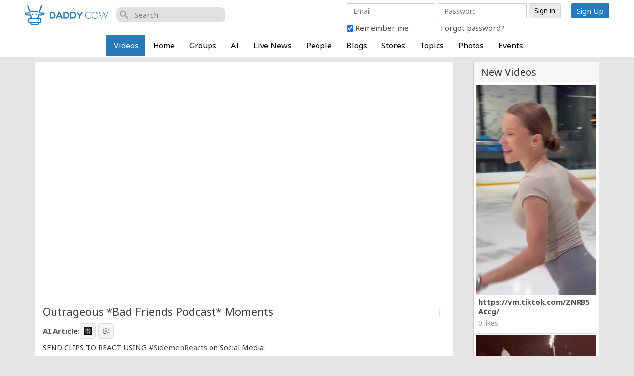

--- FILE ---
content_type: text/html; charset=UTF-8
request_url: https://daddycow.com/videos/view/52622/outrageous-bad-friends-podcast-moments
body_size: 32787
content:
<!DOCTYPE html>
<html>
<head>
    <meta charset="utf-8">
    <meta name="google-site-verification" content="prQs4EOaHocYIemBEGazlB1JDfMC3zivFfg994KrsAU" />
    <title>
        
        Outrageous *Bad Friends Podcast* Moments | daddycow.com    </title>
    
    <!--
    ===========META====================-->
            <meta name="description" content="SEND CLIPS TO REACT USING #SidemenReacts on Social Media!

?: Order food NOW at: https://www.eatsides.com/
?: Access exclusive content at: https://www.sideplus.com/
?: XIX Vodka: https://www.xixvodka.com/
??: Subscribe to our Reacts Channel: https://www.youtube.com/SidemenReacts ??
?: Sidemen Clothing: sidemenclothing.com
?? Subscribe to our 2nd Channel: https://www.youtube.com/MoreSidemen ??
?: Sidemen" />
    <meta name="keywords" content="SEND,CLIPS,TO,REACT,USING,#SidemenReacts,on,Social,Media!

?:,Order,food,NOW,at:,https://www.eatsides.com/
?:,Access,exclusive,content,at:,https://www.sideplus.com/
?:,XIX,Vodka:,https://www.xixvodka.com/
??:,Subscribe,to,our,Reacts,Channel:,https://www.youtube.com/SidemenReacts,??
?:,Sidemen,Clothing:,sidemenclothing.com
??,Subscribe,to,our,2nd,Channel:,https://www.youtube.com/MoreSidemen,??
?:,Sidemen"/>
    <meta name="viewport" content="width=device-width, initial-scale=1.0, maximum-scale=1.0, user-scalable=0" />
     <meta name="robots" content="index,follow" />
    <link rel="manifest" href="/manifest.json" />

    <meta property="og:site_name" content="daddycow.com" />
    <meta property="og:title" content="Outrageous *Bad Friends Podcast* Moments" />
    <meta property="og:url" content="https://daddycow.com/videos/view/52622/outrageous-bad-friends-podcast-moments" />
    <link rel="canonical" href="https://daddycow.com/videos/view/52622/outrageous-bad-friends-podcast-moments" /> 
        <meta property="og:image" content="https://daddycow.com/uploads/videos/thumb/52622/850_ea1122df9b4ce3f1d79cd6773980dca9.jpg" />
        <!--
    ===========META====================-->

    <link rel="stylesheet" type="text/css" href="https://fonts.googleapis.com/css2?family=Noto+Sans:wght@400;700&display=swap">
    <link rel="stylesheet" type="text/css" href="https://fonts.googleapis.com/css2?family=Francois+One&display=swap">
    <link rel="stylesheet" type="text/css" href="https://fonts.googleapis.com/icon?family=Material+Icons">
    
    <!--
    ===========STYLE====================-->
    <link href="/favicon.ico" type="image/x-icon" rel="icon"/><link href="/favicon.ico" type="image/x-icon" rel="shortcut icon"/>
	<link rel="stylesheet" type="text/css" href="/css/bootstrap.3.2.0/css/bootstrap.min.css?v=119"/>
<link rel="stylesheet" type="text/css" href="/store/css/store_widget.css?v=119"/><link rel="stylesheet" type="text/css" href="/store/css/star-rating.css?v=119"/><link rel="stylesheet" type="text/css" href="https://daddycow.com/min-css/9d1e0565da4d20894e68fb6bb3f88f4f?v=119">    <!--
    ===========END STYLE====================-->
    </head>
<body class="default-body  " id="page_guest_videos-view">
<!-- <div class="preloader-bg"></div> -->
<div class="container header-wrapper">
<div class="bar-content">
    </div>
</div><div class="navbar navbar-fixed-top sl-navbar" role="navigation" id="header">

    <div class="header-bg"></div>
    <div class="container full_header">
        <div class="hidden-xs hidden-sm">
        <div class="logo-default">
		<a href="/home"><img src="https://daddycow.com/uploads/E7v5ZVF6XQmR1Wu.png" alt="daddycow.com"></a>
	
</div>        </div>
            	<div class="notify_group">
		<div class="btn-group hidden-md hidden-lg">
			<div class="notify_content">
				<a href="/videos/browse/featured">
					<i class="material-icons">music_note</i>
				</a>      
			</div>
		</div>
		<div class="btn-group hidden-md hidden-lg">
			<div class="notify_content">
				<a href="/videos/browse/video_of_day">
					<i class="material-icons">videocam</i>
				</a>      
			</div>
		</div>
	</div>
<div id="mobi_menu">
    <div class="visible-xs visible-sm closeButton">
        <button id="closeMenuMain" type="button" class="close" data-dismiss="modal"><span aria-hidden="true">&times;</span> <span class="sr-only">Close</span></button>
    </div>
    <!--Userbox-->
    <div class="navbar-form navbar-right main-menu-content">
			<div class="global-search"><i class="material-icons">search</i>
				<input type="text" id="global-search" placeholder="Search">
				<ul id="display-suggestion" style="display: none" class="suggestionInitSlimScroll">

				</ul>
			</div>

                    <!-- Login Form  -->
        
        <div class="guest-action">
        <div class="visible-xs visible-sm">
        	                <a class="btn btn-success" href="/users/register"> Sign Up</a>
                           <a class="button" href="/users/member_login"> Login</a>
        </div>
        <div class="hidden-xs hidden-sm">
        
                <div class="bar-content">
</div>

<div id="fb-root"></div>

<div class="loginPage">
<div id="loginForm">
    <h1 class="text-center">Member Login</h1>
    <div class="main_login_form">
    <div class="signup_form_grab"><form action="/users/member_login" class="form-horizontal" id="UserMemberLoginForm" method="post" accept-charset="utf-8"><div style="display:none;"><input type="hidden" name="_method" value="POST"/></div><input type="hidden" name="data[User][id]" class="form-control" id="UserId"/><div class="input email required"><input name="data[User][email]" class="form-control" id="login_email" placeholder="Email" maxlength="100" type="email" required="required"/></div><div class="input password"><input name="data[User][password]" class="form-control" id="login_password" placeholder="Password" type="password"/></div><input type="hidden" name="data[redirect_url]" value="aHR0cHM6Ly9kYWRkeWNvdy5jb20vdmlkZW9zL3ZpZXcvNTI2MjIvb3V0cmFnZW91cy1iYWQtZnJpZW5kcy1wb2RjYXN0LW1vbWVudHM=" id="UserRedirectUrl"/><input class="btn btn-success btn-login" value="Sign in" type="submit"/></div>    <div class="row p_top_15">
        <div class="col-md-6 text-left"><!--login-box-->
            <input type="hidden" value="0" id="remember_" name="data[remember]">
            <input type="checkbox" id="remember" value="1" checked="checked" name="data[remember]"> Remember me
        </div>
        <div class="col-md-6 text-right">
            <a href="/users/recover">Forgot password?</a>
        </div>
    </div>

    </div>
           
	</form>
</div>
</div>
                	<span class="signup_header_content">
                <a class="btn btn-success btn-signup-top" href="/users/register"> Sign Up</a>
            </span>
           
        </div>
        </div>
        <!-- End login form -->
                    </div>
    
    <!--End  userbox-->
    <a class="btn_open_large" href="javascript:void(0)" onclick="$('.open_large_menu').toggle();return false;">
        <span class='arr-menu'></span>
            <span class='line'></span>
            <span class='line'></span>
            <span class='line'></span>
    </a>
    <div class="open_large_menu">
        <ul class="nav navbar-nav menu_top_list horizontal" id="main_menu"><li class=""><a href="/videos" no_replace_ssl="1" title="Videos Fashion Gossip TikTok News Tech business films Soccer Sport Food Travel GAA Health AI Fitness woke Crypto property football" class="active" target=""><i class="material-icons"></i>Videos</a></li><li class=""><a href="/home" no_replace_ssl="1" title="News fitness sports entertainment and music Fashion Gossip TikTok News Tech business films Soccer Sport Food Travel GAA Health AI Fitness woke Crypto property football" class="" target=""><i class="material-icons"></i>Home</a></li><li class=""><a href="/groups" no_replace_ssl="1" title="Pict your news or entertainment Fashion Gossip TikTok News Tech business films Soccer Sport Food Travel GAA Health AI Fitness woke Crypto property football" class="" target=""><i class="material-icons"></i>Groups</a></li><li class=""><a href="/pages/cowai" no_replace_ssl="1" title="" class="" target=""><i class="material-icons"></i>AI</a></li><li class=""><a href="/livenewss" no_replace_ssl="1" title="Come here for live news Fashion Gossip TikTok News Tech business films Soccer Sport Food Travel GAA Health AI Fitness woke Crypto property football" class="" target=""><i class="material-icons"></i>Live News</a></li><li class=""><a href="/users" no_replace_ssl="1" title="These are the people who joined Daddy Cow" class="" target=""><i class="material-icons"></i>People</a></li><li class=""><a href="/blogs" no_replace_ssl="1" title="This is the blogs section on Daddy Cow. Used for SEO links mostly." class="" target=""><i class="material-icons"></i>Blogs</a></li><li class=""><a href="/stores" no_replace_ssl="1" title="Sell your goods here " class="" target=""><i class="material-icons"></i>Stores</a></li><li class=""><a href="/topics" no_replace_ssl="1" title="This is the Topics section on Daddy Cow. Used for SEO links mostly" class="" target=""><i class="material-icons"></i>Topics</a></li><li class=""><a href="/photos" no_replace_ssl="1" title="Some pictures on Daddy Cow" class="" target=""><i class="material-icons"></i>Photos</a></li><li class=""><a href="/events" no_replace_ssl="1" title="Events. Mostly links. Mostly not real events at the moment" class="" target=""><i class="material-icons"></i>Events</a></li></ul>    </div>
    <!--Menu acc-->
     </div>
    </div>
</div>
<div class="navbar navbar-fixed-top sl-navbar" role="navigation" id="header_mobi">
    <div class="container-fluid">
        <div id="chatIconMobile"></div>
        <a id="openMenu" href="#" data-target="#mobi_menu">
            <span class='arr-menu'></span>
            <span class='line'></span>
            <span class='line'></span>
            <span class='line'></span>
        </a>
        <a href="/videos" class="btn btn-action" id="btnVideo">Videos</a>
        <div class="logo-default">
		<a href="/home"><img src="https://daddycow.com/uploads/E7v5ZVF6XQmR1Wu.png" alt="daddycow.com"></a>
	
</div>                        
    </div>
</div>

<div class="container " id="content-wrapper" >
    

    <div class="row">
                

                    <div id="right"  class="sl-rsp-modal col-md-3 pull-right">
            <div class="visible-xs visible-sm closeButton">
                <button type="button" class="close" data-dismiss="modal"><span aria-hidden="true">&times;</span> <span class="sr-only">Close</span></button>
            </div>
            <div class="bar-content">
        
    	        <div class="box2">
                <h3>New Videos</h3>
                <div class="box_content">
                            <ul class="video_block">
                                            <li class="col-md-4">
                            <div class="item-content">
                                <a class="video_cover"  href="/videos/view/119317/https-vm-tiktok-com-znrb5atcg">
                                    <div>
                                    <img src='https://daddycow.com/uploads/videos/thumb/119317/c26560f9c98e1b3f2917f4a657baf4cc.jpg' />
                                    </div>
                                </a>
                                <div class="video_info">
                                    <a href="/videos/view/119317/https-vm-tiktok-com-znrb5atcg">https://vm.tiktok.com/ZNRB5Atcg/</a>
                                    <div class="extra_info">
                                        0 likes                                    </div>
                                </div>
                            </div>
                        </li>
                                            <li class="col-md-4">
                            <div class="item-content">
                                <a class="video_cover"  href="/videos/view/119316/world-figure-skating-my-anxiety-worldfigureskaters-figureskating-foryo">
                                    <div>
                                    <img src='https://daddycow.com/uploads/videos/thumb/119316/30f41190bc9c76d866894b4bd79f89f2.jpg' />
                                    </div>
                                </a>
                                <div class="video_info">
                                    <a href="/videos/view/119316/world-figure-skating-my-anxiety-worldfigureskaters-figureskating-foryo">World Figure Skating ⛸️  My anxiety 🫨❤️‍🔥#worldfigureskaters #figureskating #foryou #рекомендации...</a>
                                    <div class="extra_info">
                                        0 likes                                    </div>
                                </div>
                            </div>
                        </li>
                                            <li class="col-md-4">
                            <div class="item-content">
                                <a class="video_cover" style="padding-bottom: 56.25%" href="/videos/view/119315/it-just-keeps-getting-worse-funniest-new-fails-caught">
                                    <div>
                                    <img src='https://daddycow.com/uploads/videos/thumb/119315/c3754b4fb0b33a8bbf131c8011a2739f.jpg' />
                                    </div>
                                </a>
                                <div class="video_info">
                                    <a href="/videos/view/119315/it-just-keeps-getting-worse-funniest-new-fails-caught">It Just Keeps Getting Worse 😬 | Funniest New Fails Caught</a>
                                    <div class="extra_info">
                                        0 likes                                    </div>
                                </div>
                            </div>
                        </li>
                                            <li class="col-md-4">
                            <div class="item-content">
                                <a class="video_cover"  href="/videos/view/119314/https-www-facebook-com-reel-4144135439232944">
                                    <div>
                                    <img src='https://daddycow.com/uploads/videos/thumb/119314/92b0dabd22bba0a75287586d6396abb4.jpg' />
                                    </div>
                                </a>
                                <div class="video_info">
                                    <a href="/videos/view/119314/https-www-facebook-com-reel-4144135439232944">https://www.facebook.com/reel/4144135439232944</a>
                                    <div class="extra_info">
                                        0 likes                                    </div>
                                </div>
                            </div>
                        </li>
                                            <li class="col-md-4">
                            <div class="item-content">
                                <a class="video_cover"  href="/videos/view/119313/her-look">
                                    <div>
                                    <img src='https://daddycow.com/uploads/videos/thumb/119313/b61e290491f7ec47d82b26bf28951be4.jpg' />
                                    </div>
                                </a>
                                <div class="video_info">
                                    <a href="/videos/view/119313/her-look">Her look</a>
                                    <div class="extra_info">
                                        0 likes                                    </div>
                                </div>
                            </div>
                        </li>
                                            <li class="col-md-4">
                            <div class="item-content">
                                <a class="video_cover" style="padding-bottom: 56.25%" href="/videos/view/119312/heated-wizardry-snl">
                                    <div>
                                    <img src='https://daddycow.com/uploads/videos/thumb/119312/4e6156f9d19e06122dcc765e772ac3c8.jpg' />
                                    </div>
                                </a>
                                <div class="video_info">
                                    <a href="/videos/view/119312/heated-wizardry-snl">Heated Wizardry - SNL</a>
                                    <div class="extra_info">
                                        0 likes                                    </div>
                                </div>
                            </div>
                        </li>
                                            <div class="clear"></div>
                </ul>
                    </div>
    </div>
            <div class="box2">
                <h3>Popular Videos</h3>
                <div class="box_content">
                            <ul class="video_block">
                                            <li class="col-md-4">
                            <div class="item-content">
                                <a class="video_cover" style="padding-bottom: 56.25%" href="/videos/view/110336/the-philippines-tourism-crisis-what-nobody-wants-to-admit-in-2025">                                
                                    <div>
                                         
                                            <img src='https://daddycow.com/uploads/videos/thumb/110336/9238ff29064c4216c377ab2f05ed15ff.jpg' />
                                         
                                    </div>               
                                </a>
                                <div class="video_info">
                                    <a href="/videos/view/110336/the-philippines-tourism-crisis-what-nobody-wants-to-admit-in-2025">THE PHILIPPINES TOURISM CRISIS: What Nobody Wants to Admit in 2025 🇵🇭</a>
                                    <div class="extra_info">
                                        0 likes                                    </div>
                                </div>
                            </div>
                        </li>
                                            <li class="col-md-4">
                            <div class="item-content">
                                <a class="video_cover"  href="/videos/view/110592/niamh-o-connor-so-sad">                                
                                    <div>
                                         
                                            <img src='https://daddycow.com/uploads/videos/thumb/110592/07aea9323c98af8a8eea6fcf01f89d60.jpg' />
                                         
                                    </div>               
                                </a>
                                <div class="video_info">
                                    <a href="/videos/view/110592/niamh-o-connor-so-sad">Niamh O Connor  So sad </a>
                                    <div class="extra_info">
                                        0 likes                                    </div>
                                </div>
                            </div>
                        </li>
                                            <li class="col-md-4">
                            <div class="item-content">
                                <a class="video_cover"  href="/videos/view/110848/sabinasocol">                                
                                    <div>
                                         
                                            <img src='https://daddycow.com/uploads/videos/thumb/110848/88acc08c88d9361261ee8a9914bb106c.jpg' />
                                         
                                    </div>               
                                </a>
                                <div class="video_info">
                                    <a href="/videos/view/110848/sabinasocol">sabinasocol</a>
                                    <div class="extra_info">
                                        0 likes                                    </div>
                                </div>
                            </div>
                        </li>
                                            <li class="col-md-4">
                            <div class="item-content">
                                <a class="video_cover"  href="/videos/view/111104/https-www-facebook-com-reel-2021123792052648">                                
                                    <div>
                                         
                                            <img src='https://daddycow.com/uploads/videos/thumb/111104/3daebc085962c1a0a1ed36b7910159ed.jpg' />
                                         
                                    </div>               
                                </a>
                                <div class="video_info">
                                    <a href="/videos/view/111104/https-www-facebook-com-reel-2021123792052648">https://www.facebook.com/reel/2021123792052648</a>
                                    <div class="extra_info">
                                        0 likes                                    </div>
                                </div>
                            </div>
                        </li>
                                            <li class="col-md-4">
                            <div class="item-content">
                                <a class="video_cover"  href="/videos/view/111360/https-vm-tiktok-com-znd3ebnl6">                                
                                    <div>
                                         
                                            <img src='https://daddycow.com/uploads/videos/thumb/111360/2db17b062ab92e122be0da3c8a3e91ef.jpg' />
                                         
                                    </div>               
                                </a>
                                <div class="video_info">
                                    <a href="/videos/view/111360/https-vm-tiktok-com-znd3ebnl6">https://vm.tiktok.com/ZNd3eBNL6/</a>
                                    <div class="extra_info">
                                        0 likes                                    </div>
                                </div>
                            </div>
                        </li>
                                            <li class="col-md-4">
                            <div class="item-content">
                                <a class="video_cover"  href="/videos/view/111616/manirat42">                                
                                    <div>
                                         
                                            <img src='https://daddycow.com/uploads/videos/thumb/111616/f4764b149c8be0a5d596ffc3d538490a.jpg' />
                                         
                                    </div>               
                                </a>
                                <div class="video_info">
                                    <a href="/videos/view/111616/manirat42">manirat42</a>
                                    <div class="extra_info">
                                        0 likes                                    </div>
                                </div>
                            </div>
                        </li>
                                            <li class="col-md-4">
                            <div class="item-content">
                                <a class="video_cover"  href="/videos/view/111872/https-www-instagram-com-reel-dqjy1svk88a-igsh-anm0dmpibm9ucxy1">                                
                                    <div>
                                         
                                            <img src='https://daddycow.com/uploads/videos/thumb/111872/953c8884acbd4e29de39278ab7fe2076.jpg' />
                                         
                                    </div>               
                                </a>
                                <div class="video_info">
                                    <a href="/videos/view/111872/https-www-instagram-com-reel-dqjy1svk88a-igsh-anm0dmpibm9ucxy1">https://www.instagram.com/reel/DQjY1svk88A/?igsh=anM0dmpibm9ucXY1</a>
                                    <div class="extra_info">
                                        0 likes                                    </div>
                                </div>
                            </div>
                        </li>
                                            <li class="col-md-4">
                            <div class="item-content">
                                <a class="video_cover"  href="/videos/view/112128/https-www-instagram-com-reel-dqmsxz6kxig-igsh-mxrnd2t6bwtsetrsaq">                                
                                    <div>
                                         
                                            <img src='https://daddycow.com/uploads/videos/thumb/112128/717aebc582a47c6c760ee4f25fdc68dc.jpg' />
                                         
                                    </div>               
                                </a>
                                <div class="video_info">
                                    <a href="/videos/view/112128/https-www-instagram-com-reel-dqmsxz6kxig-igsh-mxrnd2t6bwtsetrsaq">https://www.instagram.com/reel/DQmsXz6kXig/?igsh=MXRnd2t6bWtseTRsaQ==</a>
                                    <div class="extra_info">
                                        0 likes                                    </div>
                                </div>
                            </div>
                        </li>
                                            <li class="col-md-4">
                            <div class="item-content">
                                <a class="video_cover" style="padding-bottom: 56.25%" href="/videos/view/112384/what-really-happens-after-30-days-of-no-nut-november">                                
                                    <div>
                                         
                                            <img src='https://daddycow.com/uploads/videos/thumb/112384/c58f715ecc57831fdf051407d19cd6c2.jpg' />
                                         
                                    </div>               
                                </a>
                                <div class="video_info">
                                    <a href="/videos/view/112384/what-really-happens-after-30-days-of-no-nut-november">What Really Happens After 30 Days of No Nut November</a>
                                    <div class="extra_info">
                                        0 likes                                    </div>
                                </div>
                            </div>
                        </li>
                                            <li class="col-md-4">
                            <div class="item-content">
                                <a class="video_cover" style="padding-bottom: 56.25%" href="/videos/view/112640/eddie-murphy-on-having-a-blast-in-the-80s-schwarzenegger-pitching-him">                                
                                    <div>
                                         
                                            <img src='https://daddycow.com/uploads/videos/thumb/112640/d2dccc42d0fc9c4c69c589c298c45117.jpg' />
                                         
                                    </div>               
                                </a>
                                <div class="video_info">
                                    <a href="/videos/view/112640/eddie-murphy-on-having-a-blast-in-the-80s-schwarzenegger-pitching-him">Eddie Murphy on Having a Blast in the 80s, Schwarzenegger Pitching Him Triplets &amp; New Documen...</a>
                                    <div class="extra_info">
                                        0 likes                                    </div>
                                </div>
                            </div>
                        </li>
                                            <li class="col-md-4">
                            <div class="item-content">
                                <a class="video_cover" style="padding-bottom: 56.25%" href="/videos/view/112896/he-left-civilization-to-build-a-floating-self-sustaining-island-by-7as">                                
                                    <div>
                                         
                                            <img src='https://daddycow.com/uploads/videos/thumb/112896/608582fdcf16d05980ff1cf809dfbff4.jpg' />
                                         
                                    </div>               
                                </a>
                                <div class="video_info">
                                    <a href="/videos/view/112896/he-left-civilization-to-build-a-floating-self-sustaining-island-by-7as">He Left Civilization to Build a Floating Self-Sustaining Island | by @7Asian</a>
                                    <div class="extra_info">
                                        0 likes                                    </div>
                                </div>
                            </div>
                        </li>
                                            <li class="col-md-4">
                            <div class="item-content">
                                <a class="video_cover" style="padding-bottom: 56.25%" href="/videos/view/113152/i-tried-fast-foods-unhealthiest-items">                                
                                    <div>
                                         
                                            <img src='https://daddycow.com/uploads/videos/thumb/113152/3734114c27de15561e24c22378580963.jpg' />
                                         
                                    </div>               
                                </a>
                                <div class="video_info">
                                    <a href="/videos/view/113152/i-tried-fast-foods-unhealthiest-items">I Tried Fast Foods Unhealthiest Items</a>
                                    <div class="extra_info">
                                        0 likes                                    </div>
                                </div>
                            </div>
                        </li>
                                            <li class="col-md-4">
                            <div class="item-content">
                                <a class="video_cover"  href="/videos/view/113408/https-vm-tiktok-com-znr17v3sc">                                
                                    <div>
                                         
                                            <img src='https://daddycow.com/uploads/videos/thumb/113408/c5c00097e1d66c8b24584ed841ed09f5.jpg' />
                                         
                                    </div>               
                                </a>
                                <div class="video_info">
                                    <a href="/videos/view/113408/https-vm-tiktok-com-znr17v3sc">https://vm.tiktok.com/ZNR17V3sC/</a>
                                    <div class="extra_info">
                                        0 likes                                    </div>
                                </div>
                            </div>
                        </li>
                                            <li class="col-md-4">
                            <div class="item-content">
                                <a class="video_cover" style="padding-bottom: 56.25%" href="/videos/view/113664/camping-in-secret-bridge-fort">                                
                                    <div>
                                         
                                            <img src='https://daddycow.com/uploads/videos/thumb/113664/cf22296a1691fdebf4a7b6da1602202f.jpg' />
                                         
                                    </div>               
                                </a>
                                <div class="video_info">
                                    <a href="/videos/view/113664/camping-in-secret-bridge-fort">Camping In Secret Bridge Fort</a>
                                    <div class="extra_info">
                                        0 likes                                    </div>
                                </div>
                            </div>
                        </li>
                                            <li class="col-md-4">
                            <div class="item-content">
                                <a class="video_cover"  href="/videos/view/113920/fully-skits-animations-don-t-touch-ariana-arianagrande-cynthiaerivo-pa">                                
                                    <div>
                                         
                                            <img src='https://daddycow.com/uploads/videos/thumb/113920/65122ebb553555d50b2b2633f7d88ab9.jpg' />
                                         
                                    </div>               
                                </a>
                                <div class="video_info">
                                    <a href="/videos/view/113920/fully-skits-animations-don-t-touch-ariana-arianagrande-cynthiaerivo-pa">Fully Skits Animations  Don’t touch Ariana #arianagrande #cynthiaerivo #parody #animation #wicked...</a>
                                    <div class="extra_info">
                                        0 likes                                    </div>
                                </div>
                            </div>
                        </li>
                                            <li class="col-md-4">
                            <div class="item-content">
                                <a class="video_cover" style="padding-bottom: 56.25%" href="/videos/view/114176/i-built-a-temu-only-gym">                                
                                    <div>
                                         
                                            <img src='https://daddycow.com/uploads/videos/thumb/114176/138d8e00cda43a38d301193a493c9e87.jpg' />
                                         
                                    </div>               
                                </a>
                                <div class="video_info">
                                    <a href="/videos/view/114176/i-built-a-temu-only-gym">I Built a TEMU Only Gym</a>
                                    <div class="extra_info">
                                        0 likes                                    </div>
                                </div>
                            </div>
                        </li>
                                            <li class="col-md-4">
                            <div class="item-content">
                                <a class="video_cover"  href="/videos/view/114688/https-vm-tiktok-com-znrljk9w4">                                
                                    <div>
                                         
                                            <img src='https://daddycow.com/uploads/videos/thumb/114688/501f66ea7beced1de635bbeb1c3bcdb5.jpg' />
                                         
                                    </div>               
                                </a>
                                <div class="video_info">
                                    <a href="/videos/view/114688/https-vm-tiktok-com-znrljk9w4">https://vm.tiktok.com/ZNRLJk9w4/</a>
                                    <div class="extra_info">
                                        0 likes                                    </div>
                                </div>
                            </div>
                        </li>
                                            <li class="col-md-4">
                            <div class="item-content">
                                <a class="video_cover" style="padding-bottom: 56.25%" href="/videos/view/114944/i-snuck-out-to-fly-across-the-country-alone">                                
                                    <div>
                                         
                                            <img src='https://daddycow.com/uploads/videos/thumb/114944/6cd09b623e337f9d2db0d9119f92d437.jpg' />
                                         
                                    </div>               
                                </a>
                                <div class="video_info">
                                    <a href="/videos/view/114944/i-snuck-out-to-fly-across-the-country-alone">I SNUCK OUT To Fly Across The Country Alone</a>
                                    <div class="extra_info">
                                        0 likes                                    </div>
                                </div>
                            </div>
                        </li>
                                            <li class="col-md-4">
                            <div class="item-content">
                                <a class="video_cover" style="padding-bottom: 56.25%" href="/videos/view/115200/tomb-raider-legacy-of-atlantis-official-announcement-trailer-the-game">                                
                                    <div>
                                         
                                            <img src='https://daddycow.com/uploads/videos/thumb/115200/dce51aa9c73f1c7f2b69d1c85287b136.jpg' />
                                         
                                    </div>               
                                </a>
                                <div class="video_info">
                                    <a href="/videos/view/115200/tomb-raider-legacy-of-atlantis-official-announcement-trailer-the-game">Tomb Raider Legacy of Atlantis - Official Announcement Trailer | The Game Awards 2025</a>
                                    <div class="extra_info">
                                        0 likes                                    </div>
                                </div>
                            </div>
                        </li>
                                            <li class="col-md-4">
                            <div class="item-content">
                                <a class="video_cover"  href="/videos/view/115456/more1980sgamer-fattest-person-in-1890">                                
                                    <div>
                                         
                                            <img src='https://daddycow.com/uploads/videos/thumb/115456/9cb5a0751c44afb23979ffbea85cdc8c.jpg' />
                                         
                                    </div>               
                                </a>
                                <div class="video_info">
                                    <a href="/videos/view/115456/more1980sgamer-fattest-person-in-1890">More1980sGamer  Fattest Person In 1890</a>
                                    <div class="extra_info">
                                        0 likes                                    </div>
                                </div>
                            </div>
                        </li>
                                            <li class="col-md-4">
                            <div class="item-content">
                                <a class="video_cover"  href="/videos/view/115712/no-tip">                                
                                    <div>
                                         
                                            <img src='https://daddycow.com/uploads/videos/thumb/115712/0be5703d76ef0a75dbc38d40e1214e6a.jpg' />
                                         
                                    </div>               
                                </a>
                                <div class="video_info">
                                    <a href="/videos/view/115712/no-tip">No tip</a>
                                    <div class="extra_info">
                                        0 likes                                    </div>
                                </div>
                            </div>
                        </li>
                                            <li class="col-md-4">
                            <div class="item-content">
                                <a class="video_cover"  href="/videos/view/115968/https-vm-tiktok-com-znr2polrs">                                
                                    <div>
                                         
                                            <img src='https://daddycow.com/uploads/videos/thumb/115968/6af8fac423e7a59e7ee77853173eb6a8.jpg' />
                                         
                                    </div>               
                                </a>
                                <div class="video_info">
                                    <a href="/videos/view/115968/https-vm-tiktok-com-znr2polrs">https://vm.tiktok.com/ZNR2PoLrS/</a>
                                    <div class="extra_info">
                                        0 likes                                    </div>
                                </div>
                            </div>
                        </li>
                                            <li class="col-md-4">
                            <div class="item-content">
                                <a class="video_cover" style="padding-bottom: 56.25%" href="/videos/view/116224/black-clover-second-season-official-trailer-2-crunchyroll">                                
                                    <div>
                                         
                                            <img src='https://daddycow.com/uploads/videos/thumb/116224/b6af5e1f83cccd64733882e33a4b0abf.jpg' />
                                         
                                    </div>               
                                </a>
                                <div class="video_info">
                                    <a href="/videos/view/116224/black-clover-second-season-official-trailer-2-crunchyroll">Black Clover Second Season | Official Trailer 2 | Crunchyroll</a>
                                    <div class="extra_info">
                                        0 likes                                    </div>
                                </div>
                            </div>
                        </li>
                                            <li class="col-md-4">
                            <div class="item-content">
                                <a class="video_cover" style="padding-bottom: 56.25%" href="/videos/view/116480/the-beginning-of-the-end-for-openai">                                
                                    <div>
                                         
                                            <img src='https://daddycow.com/uploads/videos/thumb/116480/d954cfa6c56075031e02659669b4a956.jpg' />
                                         
                                    </div>               
                                </a>
                                <div class="video_info">
                                    <a href="/videos/view/116480/the-beginning-of-the-end-for-openai">The Beginning Of The End For OpenAI</a>
                                    <div class="extra_info">
                                        0 likes                                    </div>
                                </div>
                            </div>
                        </li>
                                            <li class="col-md-4">
                            <div class="item-content">
                                <a class="video_cover"  href="/videos/view/116736/alwaysdistractingyou2">                                
                                    <div>
                                         
                                            <img src='https://daddycow.com/uploads/videos/thumb/116736/d965879dba7aa535e4c72b7903d77ef4.jpg' />
                                         
                                    </div>               
                                </a>
                                <div class="video_info">
                                    <a href="/videos/view/116736/alwaysdistractingyou2">alwaysdistractingyou2</a>
                                    <div class="extra_info">
                                        0 likes                                    </div>
                                </div>
                            </div>
                        </li>
                                            <li class="col-md-4">
                            <div class="item-content">
                                <a class="video_cover"  href="/videos/view/116992/https-vm-tiktok-com-znr62oe7w">                                
                                    <div>
                                         
                                            <img src='https://daddycow.com/uploads/videos/thumb/116992/7b7b0d7cee2d6032e50db584a329b678.jpg' />
                                         
                                    </div>               
                                </a>
                                <div class="video_info">
                                    <a href="/videos/view/116992/https-vm-tiktok-com-znr62oe7w">https://vm.tiktok.com/ZNR62oE7W/</a>
                                    <div class="extra_info">
                                        0 likes                                    </div>
                                </div>
                            </div>
                        </li>
                                            <li class="col-md-4">
                            <div class="item-content">
                                <a class="video_cover"  href="/videos/view/117248/ilovesmilinggg">                                
                                    <div>
                                         
                                            <img src='https://daddycow.com/uploads/videos/thumb/117248/6ef12abdda25c63dc02dc14441ff2a73.jpg' />
                                         
                                    </div>               
                                </a>
                                <div class="video_info">
                                    <a href="/videos/view/117248/ilovesmilinggg">ilovesmilinggg</a>
                                    <div class="extra_info">
                                        0 likes                                    </div>
                                </div>
                            </div>
                        </li>
                                            <li class="col-md-4">
                            <div class="item-content">
                                <a class="video_cover"  href="/videos/view/117504/kaix-new-hair-new-vibe-lets-go-kaix-dancechallege">                                
                                    <div>
                                         
                                            <img src='https://daddycow.com/uploads/videos/thumb/117504/2c76b010a869ca2b565de18155273f7a.jpg' />
                                         
                                    </div>               
                                </a>
                                <div class="video_info">
                                    <a href="/videos/view/117504/kaix-new-hair-new-vibe-lets-go-kaix-dancechallege">KAIX  New hair new vibe, lets go 👊🏻⚡️ #KAIX #dancechallege</a>
                                    <div class="extra_info">
                                        0 likes                                    </div>
                                </div>
                            </div>
                        </li>
                                            <li class="col-md-4">
                            <div class="item-content">
                                <a class="video_cover" style="padding-bottom: 56.25%" href="/videos/view/117760/how-to-instantly-ruin-your-life">                                
                                    <div>
                                         
                                            <img src='https://daddycow.com/uploads/videos/thumb/117760/d693bf58dee9ac034f0604c613555ee3.jpg' />
                                         
                                    </div>               
                                </a>
                                <div class="video_info">
                                    <a href="/videos/view/117760/how-to-instantly-ruin-your-life">How to instantly ruin your life</a>
                                    <div class="extra_info">
                                        0 likes                                    </div>
                                </div>
                            </div>
                        </li>
                                            <li class="col-md-4">
                            <div class="item-content">
                                <a class="video_cover"  href="/videos/view/118016/https-www-instagram-com-reel-dtkrxuagcoe-igsh-mtnzenrpcmroanv3ag">                                
                                    <div>
                                         
                                            <img src='https://daddycow.com/uploads/videos/thumb/118016/a70db97a9d40f0d899510a233ac25ffa.jpg' />
                                         
                                    </div>               
                                </a>
                                <div class="video_info">
                                    <a href="/videos/view/118016/https-www-instagram-com-reel-dtkrxuagcoe-igsh-mtnzenrpcmroanv3ag">https://www.instagram.com/reel/DTKrxUAgcoe/?igsh=MTNzenRpcmRoanV3ag==</a>
                                    <div class="extra_info">
                                        0 likes                                    </div>
                                </div>
                            </div>
                        </li>
                                            <li class="col-md-4">
                            <div class="item-content">
                                <a class="video_cover"  href="/videos/view/118272/https-www-instagram-com-reel-dtgszdnateg-igsh-nzi0adnqchu1d2jh">                                
                                    <div>
                                         
                                            <img src='https://daddycow.com/uploads/videos/thumb/118272/b970066cb759cdc826dc5dab42504b98.jpg' />
                                         
                                    </div>               
                                </a>
                                <div class="video_info">
                                    <a href="/videos/view/118272/https-www-instagram-com-reel-dtgszdnateg-igsh-nzi0adnqchu1d2jh">https://www.instagram.com/reel/DTGsZdnATeG/?igsh=NzI0aDNqcHU1d2Jh</a>
                                    <div class="extra_info">
                                        0 likes                                    </div>
                                </div>
                            </div>
                        </li>
                                            <li class="col-md-4">
                            <div class="item-content">
                                <a class="video_cover"  href="/videos/view/118528/daily-mail-iran-s-currency-has-collapsed-so-badly-that-one-rial-is-now">                                
                                    <div>
                                         
                                            <img src='https://daddycow.com/uploads/videos/thumb/118528/cc644266d6f7d28d17e08e755706ad37.jpg' />
                                         
                                    </div>               
                                </a>
                                <div class="video_info">
                                    <a href="/videos/view/118528/daily-mail-iran-s-currency-has-collapsed-so-badly-that-one-rial-is-now">Daily Mail  Iran’s currency has collapsed so badly that one rial is now worth zero euros. And one...</a>
                                    <div class="extra_info">
                                        0 likes                                    </div>
                                </div>
                            </div>
                        </li>
                                            <li class="col-md-4">
                            <div class="item-content">
                                <a class="video_cover"  href="/videos/view/118784/https-www-facebook-com-reel-1930966480822337">                                
                                    <div>
                                         
                                            <img src='https://daddycow.com/uploads/videos/thumb/118784/11973c5c178fc2762d0e6e03072ffa74.jpg' />
                                         
                                    </div>               
                                </a>
                                <div class="video_info">
                                    <a href="/videos/view/118784/https-www-facebook-com-reel-1930966480822337">https://www.facebook.com/reel/1930966480822337</a>
                                    <div class="extra_info">
                                        0 likes                                    </div>
                                </div>
                            </div>
                        </li>
                                            <li class="col-md-4">
                            <div class="item-content">
                                <a class="video_cover" style="padding-bottom: 56.25%" href="/videos/view/119040/they-ve-officially-lost-control">                                
                                    <div>
                                         
                                            <img src='https://daddycow.com/uploads/videos/thumb/119040/ba840aca26165c1041b2624dbad38832.jpg' />
                                         
                                    </div>               
                                </a>
                                <div class="video_info">
                                    <a href="/videos/view/119040/they-ve-officially-lost-control">They've officially lost control..</a>
                                    <div class="extra_info">
                                        0 likes                                    </div>
                                </div>
                            </div>
                        </li>
                                            <li class="col-md-4">
                            <div class="item-content">
                                <a class="video_cover" style="padding-bottom: 56.25%" href="/videos/view/119296/hasan-has-hit-rock-bottom">                                
                                    <div>
                                         
                                            <img src='https://daddycow.com/uploads/videos/thumb/119296/2b04763077a523a5a299f39043a7cbe8.jpg' />
                                         
                                    </div>               
                                </a>
                                <div class="video_info">
                                    <a href="/videos/view/119296/hasan-has-hit-rock-bottom">Hasan has hit rock bottom..</a>
                                    <div class="extra_info">
                                        0 likes                                    </div>
                                </div>
                            </div>
                        </li>
                                            <li class="col-md-4">
                            <div class="item-content">
                                <a class="video_cover" style="padding-bottom: 56.25%" href="/videos/view/110337/louis-tomlinson-lemonade-official-video">                                
                                    <div>
                                         
                                            <img src='https://daddycow.com/uploads/videos/thumb/110337/f9f72bacd2474cc16d7f1b1014365f67.jpg' />
                                         
                                    </div>               
                                </a>
                                <div class="video_info">
                                    <a href="/videos/view/110337/louis-tomlinson-lemonade-official-video">Louis Tomlinson - Lemonade (Official Video)</a>
                                    <div class="extra_info">
                                        0 likes                                    </div>
                                </div>
                            </div>
                        </li>
                                            <li class="col-md-4">
                            <div class="item-content">
                                <a class="video_cover"  href="/videos/view/110593/https-www-instagram-com-reel-dp9zaoqgc5q-igsh-ogfmzwhydwpkcwvq">                                
                                    <div>
                                         
                                            <img src='https://daddycow.com/uploads/videos/thumb/110593/526cf7f6e84ab61ac71769c00db83ac7.jpg' />
                                         
                                    </div>               
                                </a>
                                <div class="video_info">
                                    <a href="/videos/view/110593/https-www-instagram-com-reel-dp9zaoqgc5q-igsh-ogfmzwhydwpkcwvq">https://www.instagram.com/reel/DP9ZaoQgC5Q/?igsh=OGFmZWhydWpkcWVq</a>
                                    <div class="extra_info">
                                        0 likes                                    </div>
                                </div>
                            </div>
                        </li>
                                            <li class="col-md-4">
                            <div class="item-content">
                                <a class="video_cover"  href="/videos/view/110849/https-www-instagram-com-reel-dqfnn1be2qr-igsh-mxbtbxn4z3kxm3nlzq">                                
                                    <div>
                                         
                                            <img src='https://daddycow.com/uploads/videos/thumb/110849/5df32dc4f3cf6d724e3cea4589d02653.jpg' />
                                         
                                    </div>               
                                </a>
                                <div class="video_info">
                                    <a href="/videos/view/110849/https-www-instagram-com-reel-dqfnn1be2qr-igsh-mxbtbxn4z3kxm3nlzq">https://www.instagram.com/reel/DQFnn1BE2qr/?igsh=MXBtbXN4Z3kxM3NlZQ==</a>
                                    <div class="extra_info">
                                        0 likes                                    </div>
                                </div>
                            </div>
                        </li>
                                            <li class="col-md-4">
                            <div class="item-content">
                                <a class="video_cover"  href="/videos/view/111105/https-www-instagram-com-reel-dqkpiqgkeas-igsh-zgiwcth2mdnyn3px">                                
                                    <div>
                                         
                                            <img src='https://daddycow.com/uploads/videos/thumb/111105/42cd18a5a6c5d44d888c2090dd71ac7a.jpg' />
                                         
                                    </div>               
                                </a>
                                <div class="video_info">
                                    <a href="/videos/view/111105/https-www-instagram-com-reel-dqkpiqgkeas-igsh-zgiwcth2mdnyn3px">https://www.instagram.com/reel/DQKPiQGkeaS/?igsh=ZGIwcTh2MDNyN3px</a>
                                    <div class="extra_info">
                                        0 likes                                    </div>
                                </div>
                            </div>
                        </li>
                                            <li class="col-md-4">
                            <div class="item-content">
                                <a class="video_cover"  href="/videos/view/111361/indoctrination-grooming">                                
                                    <div>
                                         
                                            <img src='https://daddycow.com/uploads/videos/thumb/111361/010a6be44f16fe5065589e38370a2d79.jpg' />
                                         
                                    </div>               
                                </a>
                                <div class="video_info">
                                    <a href="/videos/view/111361/indoctrination-grooming">Indoctrination grooming </a>
                                    <div class="extra_info">
                                        0 likes                                    </div>
                                </div>
                            </div>
                        </li>
                                            <li class="col-md-4">
                            <div class="item-content">
                                <a class="video_cover"  href="/videos/view/111617/https-www-instagram-com-reel-dqgp6kjk71y-igsh-mxdjzzh1nwo1mdnpmw">                                
                                    <div>
                                         
                                            <img src='https://daddycow.com/uploads/videos/thumb/111617/61fecb78664a22c202b9894c703e45c8.jpg' />
                                         
                                    </div>               
                                </a>
                                <div class="video_info">
                                    <a href="/videos/view/111617/https-www-instagram-com-reel-dqgp6kjk71y-igsh-mxdjzzh1nwo1mdnpmw">https://www.instagram.com/reel/DQgP6kJk71y/?igsh=MXdjZzh1NWo1MDNpMw==</a>
                                    <div class="extra_info">
                                        0 likes                                    </div>
                                </div>
                            </div>
                        </li>
                                            <li class="col-md-4">
                            <div class="item-content">
                                <a class="video_cover"  href="/videos/view/111873/https-www-instagram-com-reel-dqjr1mbetlz-igsh-mty3znfhagrqawkwna">                                
                                    <div>
                                         
                                            <img src='https://daddycow.com/uploads/videos/thumb/111873/ee4e9aea513ecd4742a12926ac484718.jpg' />
                                         
                                    </div>               
                                </a>
                                <div class="video_info">
                                    <a href="/videos/view/111873/https-www-instagram-com-reel-dqjr1mbetlz-igsh-mty3znfhagrqawkwna">https://www.instagram.com/reel/DQjr1MbETLZ/?igsh=MTY3ZnFhaGRqaWkwNA==</a>
                                    <div class="extra_info">
                                        0 likes                                    </div>
                                </div>
                            </div>
                        </li>
                                            <li class="col-md-4">
                            <div class="item-content">
                                <a class="video_cover"  href="/videos/view/112129/https-www-instagram-com-reel-dqt7xx4jov6-igsh-mtr3m2j1ztm3z21udw">                                
                                    <div>
                                         
                                            <img src='https://daddycow.com/uploads/videos/thumb/112129/08c16b0a546905059cb3aab37716f601.jpg' />
                                         
                                    </div>               
                                </a>
                                <div class="video_info">
                                    <a href="/videos/view/112129/https-www-instagram-com-reel-dqt7xx4jov6-igsh-mtr3m2j1ztm3z21udw">https://www.instagram.com/reel/DQt7xX4jOv6/?igsh=MTR3M2J1ZTM3Z21udw==</a>
                                    <div class="extra_info">
                                        0 likes                                    </div>
                                </div>
                            </div>
                        </li>
                                            <li class="col-md-4">
                            <div class="item-content">
                                <a class="video_cover" style="padding-bottom: 56.25%" href="/videos/view/112385/sundar-pichai-ceo-of-google-and-alphabet-lex-fridman-podcast-471">                                
                                    <div>
                                         
                                            <img src='https://daddycow.com/uploads/videos/thumb/112385/a9c78cbd46d1a97e98f7be7ea9e430dc.jpg' />
                                         
                                    </div>               
                                </a>
                                <div class="video_info">
                                    <a href="/videos/view/112385/sundar-pichai-ceo-of-google-and-alphabet-lex-fridman-podcast-471">Sundar Pichai: CEO of Google and Alphabet | Lex Fridman Podcast #471</a>
                                    <div class="extra_info">
                                        0 likes                                    </div>
                                </div>
                            </div>
                        </li>
                                            <li class="col-md-4">
                            <div class="item-content">
                                <a class="video_cover"  href="/videos/view/112641/amazon">                                
                                    <div>
                                         
                                            <img src='https://daddycow.com/uploads/videos/thumb/112641/02f4fe5f5f4b31657318f8f75c0fa1af.jpg' />
                                         
                                    </div>               
                                </a>
                                <div class="video_info">
                                    <a href="/videos/view/112641/amazon">Amazon </a>
                                    <div class="extra_info">
                                        0 likes                                    </div>
                                </div>
                            </div>
                        </li>
                                            <li class="col-md-4">
                            <div class="item-content">
                                <a class="video_cover" style="padding-bottom: 56.25%" href="/videos/view/112897/new-report-exposes-massive-corruption-in-kristi-noem-s-department-of-h">                                
                                    <div>
                                         
                                            <img src='https://daddycow.com/uploads/videos/thumb/112897/03b781d914e891460230a61692070f2d.jpg' />
                                         
                                    </div>               
                                </a>
                                <div class="video_info">
                                    <a href="/videos/view/112897/new-report-exposes-massive-corruption-in-kristi-noem-s-department-of-h">New report exposes massive corruption in Kristi Noem's Department of Homeland Security</a>
                                    <div class="extra_info">
                                        0 likes                                    </div>
                                </div>
                            </div>
                        </li>
                                            <li class="col-md-4">
                            <div class="item-content">
                                <a class="video_cover"  href="/videos/view/113153/daily-mail-australia-in-a-new-interview-spacey-told-the-telegraph-that">                                
                                    <div>
                                         
                                            <img src='https://daddycow.com/uploads/videos/thumb/113153/978219fa4ce02b4c6ac6714e62af3cbc.jpg' />
                                         
                                    </div>               
                                </a>
                                <div class="video_info">
                                    <a href="/videos/view/113153/daily-mail-australia-in-a-new-interview-spacey-told-the-telegraph-that">Daily Mail Australia  In a new interview, Spacey told The Telegraph that he lost his house in Bal...</a>
                                    <div class="extra_info">
                                        0 likes                                    </div>
                                </div>
                            </div>
                        </li>
                                            <li class="col-md-4">
                            <div class="item-content">
                                <a class="video_cover"  href="/videos/view/113409/america-second">                                
                                    <div>
                                         
                                            <img src='https://daddycow.com/uploads/videos/thumb/113409/afe33e6c45b35adbb935cc1db5ba5206.jpg' />
                                         
                                    </div>               
                                </a>
                                <div class="video_info">
                                    <a href="/videos/view/113409/america-second">America Second 🥈</a>
                                    <div class="extra_info">
                                        0 likes                                    </div>
                                </div>
                            </div>
                        </li>
                                            <li class="col-md-4">
                            <div class="item-content">
                                <a class="video_cover" style="padding-bottom: 56.25%" href="/videos/view/113665/make-us-laugh-win-1-000-usa-edition-ft-adam-w-amp-anwar">                                
                                    <div>
                                         
                                            <img src='https://daddycow.com/uploads/videos/thumb/113665/70396d23bf2e06ccc6f21df68c1e248c.jpg' />
                                         
                                    </div>               
                                </a>
                                <div class="video_info">
                                    <a href="/videos/view/113665/make-us-laugh-win-1-000-usa-edition-ft-adam-w-amp-anwar">MAKE US LAUGH, WIN $1,000: USA EDITION (ft. Adam W &amp; Anwar)</a>
                                    <div class="extra_info">
                                        0 likes                                    </div>
                                </div>
                            </div>
                        </li>
                                            <li class="col-md-4">
                            <div class="item-content">
                                <a class="video_cover"  href="/videos/view/113921/https-www-instagram-com-reel-drldtszetnq-igsh-mtriahf6y2y0mza4nq">                                
                                    <div>
                                         
                                            <img src='https://daddycow.com/uploads/videos/thumb/113921/40249d1c2c137e24c4994ddb2d71d549.jpg' />
                                         
                                    </div>               
                                </a>
                                <div class="video_info">
                                    <a href="/videos/view/113921/https-www-instagram-com-reel-drldtszetnq-igsh-mtriahf6y2y0mza4nq">https://www.instagram.com/reel/DRldtSZEtnQ/?igsh=MTRiaHF6Y2Y0MzA4NQ==</a>
                                    <div class="extra_info">
                                        0 likes                                    </div>
                                </div>
                            </div>
                        </li>
                                            <div class="clear"></div>
                </ul>
                    </div>
    </div>
    </div>        </div>
                <div id="center" class="col-md-9">
        
 

<div class="bar-content">
    <div >
        <div class="video-detail">
            <div class="video-detail-custom">
                    
    <iframe data-type="iframe" class="video_source" width="900" height="560" src="https://www.youtube.com/embed/P2uhGkS5A4g?autoplay=1&playsinline=1" frameborder="0" allow="accelerometer; autoplay; clipboard-write; encrypted-media; gyroscope; picture-in-picture; web-share" allowfullscreen></iframe>            </div>        
        </div>
    <div class="content_center full_content p_m_10">	
    	<h1 class="video-detail-title">Outrageous *Bad Friends Podcast* Moments</h1>
        <div class="video-detail-action">
            <div class="list_option">
                <div class="dropdown">
                    <button id="dLabel" type="button" data-toggle="dropdown" aria-haspopup="true" role="button" aria-expanded="false">
                        <i class="material-icons">more_vert</i>
                    </button>
                    <ul class="dropdown-menu" role="menu" aria-labelledby="dLabel">
                                                <li>
                            <a id='' href='/reports/ajax_create/Video_Video/52622' data-target='#themeModal' data-toggle='modal' class='' title='Report Video' data-dismiss='' data-backdrop='true' style='' >Report Video</a>                            </li>
                            <li>
                                                            </li>
                            <li>
                                                            </li>
                                                                            </ul>
                </div>
            </div>
        </div>	
        <div class="clear"></div>
        <div class="ai-buttons-wrapper" style="display: flex; align-items: center; gap: 6px; justify-content: flex-start;">
            <span style="font-weight: bold; color: #555;">AI Article:</span>
            <a href="javascript:void(0);" class="ai-article-btn" data-type="Video" data-post-id="52622" data-model="perplexity"
               title="Perplexity"
               style="display: inline-flex; align-items: center; justify-content: center; width:32px; height:32px; background:#f5f5f5; border:1px solid #ddd; border-radius:4px;">
                <img src="/img/ai/perplexity.png" alt="Perplexity" style="height:16px;">
            </a>
            <a href="javascript:void(0);" class="google-lens-btn" title="Google Lens" data-feed-id="2884160" style="display: inline-flex; align-items: center; justify-content: center; width:32px; height:32px; background:#f5f5f5; border:1px solid #ddd; border-radius:4px; margin-left:5px;">
                <img src="/img/ai/google-lens.png" alt="Google Lens" style="height:16px;">
            </a>
        </div>
            	<div class="video-description truncate" data-more-text="Show More" data-less-text="Show Less">
    		SEND CLIPS TO REACT USING <a href="/search/hashtags/SidemenReacts">#SidemenReacts</a> on Social Media!<br />
<br />
?: Order food NOW at: <a href="https://www.eatsides.com/" target="_blank" rel="nofollow" no_replace_ssl="1">https://www.eatsides.com/</a><br />
?: Access exclusive content at: <a href="https://www.sideplus.com/" target="_blank" rel="nofollow" no_replace_ssl="1">https://www.sideplus.com/</a><br />
?: XIX Vodka: <a href="https://www.xixvodka.com/" target="_blank" rel="nofollow" no_replace_ssl="1">https://www.xixvodka.com/</a><br />
??: Subscribe to our Reacts Channel: <a href="https://www.youtube.com/SidemenReacts" target="_blank" rel="nofollow" no_replace_ssl="1">https://www.youtube.com/SidemenReacts</a> ??<br />
?: Sidemen Clothing: sidemenclothing.com<br />
?? Subscribe to our 2nd Channel: <a href="https://www.youtube.com/MoreSidemen" target="_blank" rel="nofollow" no_replace_ssl="1">https://www.youtube.com/MoreSidemen</a> ??<br />
?: Sidemen Instagram: <a href="http://www.instagram.com/Sidemen" target="_blank" rel="nofollow" no_replace_ssl="1">http://www.instagram.com/Sidemen</a><br />
?: Sidemen Twitter: <a href="http://www.twitter.com/Sidemen" target="_blank" rel="nofollow" no_replace_ssl="1">http://www.twitter.com/Sidemen</a><br />
<a href="/search/hashtags/SidemenReacts">#SidemenReacts</a> <a href="/search/hashtags/Reacts">#Reacts</a> <a href="/search/hashtags/ReactsClips">#ReactsClips</a>    	</div>
        <div class="extra_info">
    	Posted by <a  href="/-cowbot" class="moocore_tooltip_link" data-item_type="user" data-item_id="1"><b>Cow bot</b></a> in <a href="/videos/index/4/default-category">Default Category</a> on April 02 2024 at 07:15 AM    	&nbsp;&middot;&nbsp;                        Public                               
        </div>
        
    </div>
    </div>
</div>
<div class="bar-content full_content p_m_10">
      <div class="content_center">
        
<div class="like-section">
<div class="like-action">
  
   <a href="javascript:void(0)" data-type="Video_Video" data-id="52622" data-status="1" class="likeItem ">
    <i class="material-icons">thumb_up</i>

    </a>
    <a id='' href='/likes/ajax_show/Video_Video/52622' data-target='#themeModal' data-toggle='modal' class='' title='People Who Like This' data-dismiss='modal' data-backdrop='true' style='' ><span id="like_count"> 0</span></a>
        <a href="javascript:void(0)" data-type="Video_Video" data-id="52622" data-status="0" class="likeItem ">
        <i class="material-icons">thumb_down</i>

    </a>
    <a id='' href='/likes/ajax_show/Video_Video/52622/1' data-target='#themeModal' data-toggle='modal' class='' title='People Who DisLike This' data-dismiss='modal' data-backdrop='true' style='' ><span id="dislike_count">0</span></a>    
        <a href="javascript:void(0);" share-url="https://daddycow.com/share/ajax_share/Video_Video/id:52622/type:video_item_detail" class="shareFeedBtn"><i class="material-icons">share</i> Share</a>
    
    <!-- New hook -->
        <!-- New hook -->
    
	</div>
        <div class="likes" >
                    <span id="like_count2">0</span> people liked this	    <ul class="list_block">
</ul>
<div class='clear'></div>	    
	   </div>
  
</div>


        </div>
</div>
<div class="bar-content full_content p_m_10 video-comment">
    <div class="content_center">
		    
<div class="content_center content_comment">
			<h2>Comments (<span id="comment_count">0</span>)</h2>
        
        
		                                                                        


                                                                <ul class="list6 comment_wrapper comment_list" id="comments">
                        
    
                    </ul>
                                
                
		
	</div>    </div>
</div>


                
<div class="box2 html_block">
        <div class="box_content">
        <p style="text-align: center;"><a href="https://daddycow.com/groups" style="text-decoration:none;"><span style="font-size:11.5pt;font-family:Arial;color:#666666;background-color:#ffffff;font-weight:400;font-style:normal;font-variant:normal;text-decoration:underline;-webkit-text-decoration-skip:none;text-decoration-skip-ink:none;vertical-align:baseline;white-space:pre;white-space:pre-wrap;">News sections are here.</span></a></p>    </div>
</div>
        <div class="box2">
                <h3>New Videos</h3>
                <div class="box_content">
                            <ul class="video_block">
                                            <li class="col-md-4">
                            <div class="item-content">
                                <a class="video_cover"  href="/videos/view/119317/https-vm-tiktok-com-znrb5atcg">
                                    <div>
                                    <img src='https://daddycow.com/uploads/videos/thumb/119317/c26560f9c98e1b3f2917f4a657baf4cc.jpg' />
                                    </div>
                                </a>
                                <div class="video_info">
                                    <a href="/videos/view/119317/https-vm-tiktok-com-znrb5atcg">https://vm.tiktok.com/ZNRB5Atcg/</a>
                                    <div class="extra_info">
                                        0 likes                                    </div>
                                </div>
                            </div>
                        </li>
                                            <li class="col-md-4">
                            <div class="item-content">
                                <a class="video_cover"  href="/videos/view/119316/world-figure-skating-my-anxiety-worldfigureskaters-figureskating-foryo">
                                    <div>
                                    <img src='https://daddycow.com/uploads/videos/thumb/119316/30f41190bc9c76d866894b4bd79f89f2.jpg' />
                                    </div>
                                </a>
                                <div class="video_info">
                                    <a href="/videos/view/119316/world-figure-skating-my-anxiety-worldfigureskaters-figureskating-foryo">World Figure Skating ⛸️  My anxiety 🫨❤️‍🔥#worldfigureskaters #figureskating #foryou #рекомендации...</a>
                                    <div class="extra_info">
                                        0 likes                                    </div>
                                </div>
                            </div>
                        </li>
                                            <li class="col-md-4">
                            <div class="item-content">
                                <a class="video_cover" style="padding-bottom: 56.25%" href="/videos/view/119315/it-just-keeps-getting-worse-funniest-new-fails-caught">
                                    <div>
                                    <img src='https://daddycow.com/uploads/videos/thumb/119315/c3754b4fb0b33a8bbf131c8011a2739f.jpg' />
                                    </div>
                                </a>
                                <div class="video_info">
                                    <a href="/videos/view/119315/it-just-keeps-getting-worse-funniest-new-fails-caught">It Just Keeps Getting Worse 😬 | Funniest New Fails Caught</a>
                                    <div class="extra_info">
                                        0 likes                                    </div>
                                </div>
                            </div>
                        </li>
                                            <li class="col-md-4">
                            <div class="item-content">
                                <a class="video_cover"  href="/videos/view/119314/https-www-facebook-com-reel-4144135439232944">
                                    <div>
                                    <img src='https://daddycow.com/uploads/videos/thumb/119314/92b0dabd22bba0a75287586d6396abb4.jpg' />
                                    </div>
                                </a>
                                <div class="video_info">
                                    <a href="/videos/view/119314/https-www-facebook-com-reel-4144135439232944">https://www.facebook.com/reel/4144135439232944</a>
                                    <div class="extra_info">
                                        0 likes                                    </div>
                                </div>
                            </div>
                        </li>
                                            <li class="col-md-4">
                            <div class="item-content">
                                <a class="video_cover"  href="/videos/view/119313/her-look">
                                    <div>
                                    <img src='https://daddycow.com/uploads/videos/thumb/119313/b61e290491f7ec47d82b26bf28951be4.jpg' />
                                    </div>
                                </a>
                                <div class="video_info">
                                    <a href="/videos/view/119313/her-look">Her look</a>
                                    <div class="extra_info">
                                        0 likes                                    </div>
                                </div>
                            </div>
                        </li>
                                            <li class="col-md-4">
                            <div class="item-content">
                                <a class="video_cover" style="padding-bottom: 56.25%" href="/videos/view/119312/heated-wizardry-snl">
                                    <div>
                                    <img src='https://daddycow.com/uploads/videos/thumb/119312/4e6156f9d19e06122dcc765e772ac3c8.jpg' />
                                    </div>
                                </a>
                                <div class="video_info">
                                    <a href="/videos/view/119312/heated-wizardry-snl">Heated Wizardry - SNL</a>
                                    <div class="extra_info">
                                        0 likes                                    </div>
                                </div>
                            </div>
                        </li>
                                            <li class="col-md-4">
                            <div class="item-content">
                                <a class="video_cover" style="padding-bottom: 56.25%" href="/videos/view/119310/this-is-inexcusable">
                                    <div>
                                    <img src='https://daddycow.com/uploads/videos/thumb/119310/af57deba5848a9544245d30a34716249.jpg' />
                                    </div>
                                </a>
                                <div class="video_info">
                                    <a href="/videos/view/119310/this-is-inexcusable">This is Inexcusable</a>
                                    <div class="extra_info">
                                        0 likes                                    </div>
                                </div>
                            </div>
                        </li>
                                            <li class="col-md-4">
                            <div class="item-content">
                                <a class="video_cover" style="padding-bottom: 56.25%" href="/videos/view/119309/trump-on-verge-of-war-over-nobel-peace-prize-snub-amp-he-celebrates-hi">
                                    <div>
                                    <img src='https://daddycow.com/uploads/videos/thumb/119309/329804387e40c0b4689f7bb5dc729e0e.jpg' />
                                    </div>
                                </a>
                                <div class="video_info">
                                    <a href="/videos/view/119309/trump-on-verge-of-war-over-nobel-peace-prize-snub-amp-he-celebrates-hi">Trump on Verge of War Over Nobel Peace Prize Snub &amp; He Celebrates His First Year in Office</a>
                                    <div class="extra_info">
                                        0 likes                                    </div>
                                </div>
                            </div>
                        </li>
                                            <li class="col-md-4">
                            <div class="item-content">
                                <a class="video_cover" style="padding-bottom: 56.25%" href="/videos/view/119308/this-is-just-insane-trump-s-greenland-threats-put-u-s-military-person">
                                    <div>
                                    <img src='https://daddycow.com/uploads/videos/thumb/119308/3a1eef710114f20bc7f3059784d66448.jpg' />
                                    </div>
                                </a>
                                <div class="video_info">
                                    <a href="/videos/view/119308/this-is-just-insane-trump-s-greenland-threats-put-u-s-military-person">‘This is just insane’: Trump’s Greenland threats put U.S. military personnel in unthinkable position</a>
                                    <div class="extra_info">
                                        0 likes                                    </div>
                                </div>
                            </div>
                        </li>
                                            <li class="col-md-4">
                            <div class="item-content">
                                <a class="video_cover" style="padding-bottom: 56.25%" href="/videos/view/119307/cia-whistleblower-they-can-see-all-your-messages-i-was-under-surveilla">
                                    <div>
                                    <img src='https://daddycow.com/uploads/videos/thumb/119307/36e636799779b434b71b5691e1727003.jpg' />
                                    </div>
                                </a>
                                <div class="video_info">
                                    <a href="/videos/view/119307/cia-whistleblower-they-can-see-all-your-messages-i-was-under-surveilla">CIA Whistleblower: They Can See All Your Messages! I Was Under Surveillance In Pakistan!</a>
                                    <div class="extra_info">
                                        0 likes                                    </div>
                                </div>
                            </div>
                        </li>
                                            <li class="col-md-4">
                            <div class="item-content">
                                <a class="video_cover"  href="/videos/view/119306/https-www-facebook-com-reel-856985200586598">
                                    <div>
                                    <img src='https://daddycow.com/uploads/videos/thumb/119306/a68da249a6568212213331991398c6bc.jpg' />
                                    </div>
                                </a>
                                <div class="video_info">
                                    <a href="/videos/view/119306/https-www-facebook-com-reel-856985200586598">https://www.facebook.com/reel/856985200586598</a>
                                    <div class="extra_info">
                                        0 likes                                    </div>
                                </div>
                            </div>
                        </li>
                                            <li class="col-md-4">
                            <div class="item-content">
                                <a class="video_cover"  href="/videos/view/119305/https-vm-tiktok-com-znrbpwxqs">
                                    <div>
                                    <img src='https://daddycow.com/uploads/videos/thumb/119305/4be0bea27bf7fbbdcf676ee195877298.jpg' />
                                    </div>
                                </a>
                                <div class="video_info">
                                    <a href="/videos/view/119305/https-vm-tiktok-com-znrbpwxqs">https://vm.tiktok.com/ZNRBPwxqS/</a>
                                    <div class="extra_info">
                                        0 likes                                    </div>
                                </div>
                            </div>
                        </li>
                                            <li class="col-md-4">
                            <div class="item-content">
                                <a class="video_cover" style="padding-bottom: 56.25%" href="/videos/view/119304/dolly-parton-light-of-a-clear-blue-morning-ft-lainey-wilson-miley-cyru">
                                    <div>
                                    <img src='https://daddycow.com/uploads/videos/thumb/119304/42f6ac4f7f676835c7cd96fca7b71350.jpg' />
                                    </div>
                                </a>
                                <div class="video_info">
                                    <a href="/videos/view/119304/dolly-parton-light-of-a-clear-blue-morning-ft-lainey-wilson-miley-cyru">Dolly Parton - Light of a Clear Blue Morning ft. Lainey Wilson, Miley Cyrus, Queen Latifah &amp; ...</a>
                                    <div class="extra_info">
                                        0 likes                                    </div>
                                </div>
                            </div>
                        </li>
                                            <li class="col-md-4">
                            <div class="item-content">
                                <a class="video_cover" style="padding-bottom: 56.25%" href="/videos/view/119303/nasa-s-voyager-just-crossed-the-edge-of-the-solar-system-and-found-som">
                                    <div>
                                    <img src='https://daddycow.com/uploads/videos/thumb/119303/ad4c513eb635c95252e5857f185a2de5.jpg' />
                                    </div>
                                </a>
                                <div class="video_info">
                                    <a href="/videos/view/119303/nasa-s-voyager-just-crossed-the-edge-of-the-solar-system-and-found-som">NASA’s Voyager Just Crossed the Edge of the Solar System — and Found Something Wild</a>
                                    <div class="extra_info">
                                        0 likes                                    </div>
                                </div>
                            </div>
                        </li>
                                            <li class="col-md-4">
                            <div class="item-content">
                                <a class="video_cover" style="padding-bottom: 56.25%" href="/videos/view/119302/ai-women-situation-is-crazy">
                                    <div>
                                    <img src='https://daddycow.com/uploads/videos/thumb/119302/79b526c86a583e679af577903412cc3d.jpg' />
                                    </div>
                                </a>
                                <div class="video_info">
                                    <a href="/videos/view/119302/ai-women-situation-is-crazy">AI Women Situation is Crazy</a>
                                    <div class="extra_info">
                                        0 likes                                    </div>
                                </div>
                            </div>
                        </li>
                                            <li class="col-md-4">
                            <div class="item-content">
                                <a class="video_cover" style="padding-bottom: 56.25%" href="/videos/view/119301/scumbag-irl-streamer-vitaly-was-just-deported-to-russia">
                                    <div>
                                    <img src='https://daddycow.com/uploads/videos/thumb/119301/760da0283fafcab8af5fb3b48231a9c9.jpg' />
                                    </div>
                                </a>
                                <div class="video_info">
                                    <a href="/videos/view/119301/scumbag-irl-streamer-vitaly-was-just-deported-to-russia">Scumbag IRL Streamer Vitaly Was Just Deported to Russia..</a>
                                    <div class="extra_info">
                                        0 likes                                    </div>
                                </div>
                            </div>
                        </li>
                                            <li class="col-md-4">
                            <div class="item-content">
                                <a class="video_cover" style="padding-bottom: 56.25%" href="/videos/view/119300/snow-apocalypse-in-russia-kamchatka-buried-under-heavy-snow-residents">
                                    <div>
                                    <img src='https://daddycow.com/uploads/videos/thumb/119300/0fc322f3553ab2550aff5a720fc6db92.jpg' />
                                    </div>
                                </a>
                                <div class="video_info">
                                    <a href="/videos/view/119300/snow-apocalypse-in-russia-kamchatka-buried-under-heavy-snow-residents">SNOW APOCALYPSE IN RUSSIA: Kamchatka Buried Under Heavy Snow, Residents Jumping From Windows</a>
                                    <div class="extra_info">
                                        0 likes                                    </div>
                                </div>
                            </div>
                        </li>
                                            <li class="col-md-4">
                            <div class="item-content">
                                <a class="video_cover" style="padding-bottom: 56.25%" href="/videos/view/119296/hasan-has-hit-rock-bottom">
                                    <div>
                                    <img src='https://daddycow.com/uploads/videos/thumb/119296/2b04763077a523a5a299f39043a7cbe8.jpg' />
                                    </div>
                                </a>
                                <div class="video_info">
                                    <a href="/videos/view/119296/hasan-has-hit-rock-bottom">Hasan has hit rock bottom..</a>
                                    <div class="extra_info">
                                        0 likes                                    </div>
                                </div>
                            </div>
                        </li>
                                            <li class="col-md-4">
                            <div class="item-content">
                                <a class="video_cover" style="padding-bottom: 56.25%" href="/videos/view/119295/patriot-destroys-protester-for-blocking-his-car">
                                    <div>
                                    <img src='https://daddycow.com/uploads/videos/thumb/119295/1e32f4c664460403af4bed766b8438b8.jpg' />
                                    </div>
                                </a>
                                <div class="video_info">
                                    <a href="/videos/view/119295/patriot-destroys-protester-for-blocking-his-car">Patriot Destroys Protester For Blocking His Car</a>
                                    <div class="extra_info">
                                        0 likes                                    </div>
                                </div>
                            </div>
                        </li>
                                            <li class="col-md-4">
                            <div class="item-content">
                                <a class="video_cover" style="padding-bottom: 56.25%" href="/videos/view/119294/russia-faces-snow-apocalypse-after-deadly-record-snowfall-buries-citie">
                                    <div>
                                    <img src='https://daddycow.com/uploads/videos/thumb/119294/f9989707325e4541151ac997f36e7951.jpg' />
                                    </div>
                                </a>
                                <div class="video_info">
                                    <a href="/videos/view/119294/russia-faces-snow-apocalypse-after-deadly-record-snowfall-buries-citie">Russia faces 'SNOW APOCALYPSE' after deadly record snowfall buries cities</a>
                                    <div class="extra_info">
                                        0 likes                                    </div>
                                </div>
                            </div>
                        </li>
                                            <li class="col-md-4">
                            <div class="item-content">
                                <a class="video_cover" style="padding-bottom: 56.25%" href="/videos/view/119293/the-juiciest-beef-shawarma-with-special-salted-honey-taste">
                                    <div>
                                    <img src='https://daddycow.com/uploads/videos/thumb/119293/f1cc0ac4bb3a205cb445121abf2f23c4.jpg' />
                                    </div>
                                </a>
                                <div class="video_info">
                                    <a href="/videos/view/119293/the-juiciest-beef-shawarma-with-special-salted-honey-taste">The Juiciest Beef Shawarma with Special Salted Honey Taste!</a>
                                    <div class="extra_info">
                                        0 likes                                    </div>
                                </div>
                            </div>
                        </li>
                                            <li class="col-md-4">
                            <div class="item-content">
                                <a class="video_cover" style="padding-bottom: 56.25%" href="/videos/view/119292/cabinet-meeting-cold-open-snl">
                                    <div>
                                    <img src='https://daddycow.com/uploads/videos/thumb/119292/66aa8b98df9ec16b21ca8fbbfa16c8a6.jpg' />
                                    </div>
                                </a>
                                <div class="video_info">
                                    <a href="/videos/view/119292/cabinet-meeting-cold-open-snl">Cabinet Meeting Cold Open - SNL</a>
                                    <div class="extra_info">
                                        0 likes                                    </div>
                                </div>
                            </div>
                        </li>
                                            <li class="col-md-4">
                            <div class="item-content">
                                <a class="video_cover" style="padding-bottom: 56.25%" href="/videos/view/119291/tiny-tokyo-home-built-on-super-narrow-lot-33sqm-355sqft">
                                    <div>
                                    <img src='https://daddycow.com/uploads/videos/thumb/119291/5ec4c78074fe304f537b8db0f7bf5a26.jpg' />
                                    </div>
                                </a>
                                <div class="video_info">
                                    <a href="/videos/view/119291/tiny-tokyo-home-built-on-super-narrow-lot-33sqm-355sqft">Tiny Tokyo Home Built On Super Narrow Lot, 33sqm/355sqft</a>
                                    <div class="extra_info">
                                        0 likes                                    </div>
                                </div>
                            </div>
                        </li>
                                            <li class="col-md-4">
                            <div class="item-content">
                                <a class="video_cover"  href="/videos/view/119289/ai-talk-with-nick-amp-peter-byd-s-secret-weapon-they-make-everything-b">
                                    <div>
                                    <img src='https://daddycow.com/uploads/videos/thumb/119289/98cc7f16356ab4070fad3c2bbed44315.jpg' />
                                    </div>
                                </a>
                                <div class="video_info">
                                    <a href="/videos/view/119289/ai-talk-with-nick-amp-peter-byd-s-secret-weapon-they-make-everything-b">AI Talk with Nick &amp; Peter  BYD's secret weapon? They make *everything*. Batteries, semiconduc...</a>
                                    <div class="extra_info">
                                        0 likes                                    </div>
                                </div>
                            </div>
                        </li>
                                            <li class="col-md-4">
                            <div class="item-content">
                                <a class="video_cover" style="padding-bottom: 56.25%" href="/videos/view/119288/the-1-billion-coca-cola-machine">
                                    <div>
                                    <img src='https://daddycow.com/uploads/videos/thumb/119288/4122a3441910eaea486276ca2d668401.jpg' />
                                    </div>
                                </a>
                                <div class="video_info">
                                    <a href="/videos/view/119288/the-1-billion-coca-cola-machine">The $1 Billion Coca-Cola Machine</a>
                                    <div class="extra_info">
                                        0 likes                                    </div>
                                </div>
                            </div>
                        </li>
                                            <li class="col-md-4">
                            <div class="item-content">
                                <a class="video_cover" style="padding-bottom: 56.25%" href="/videos/view/119287/the-truth-about-how-ltt-spends-money">
                                    <div>
                                    <img src='https://daddycow.com/uploads/videos/thumb/119287/5f2741a914f09b1536ca6cd9739b4b46.jpg' />
                                    </div>
                                </a>
                                <div class="video_info">
                                    <a href="/videos/view/119287/the-truth-about-how-ltt-spends-money">The TRUTH about How LTT SPENDS Money</a>
                                    <div class="extra_info">
                                        0 likes                                    </div>
                                </div>
                            </div>
                        </li>
                                            <li class="col-md-4">
                            <div class="item-content">
                                <a class="video_cover"  href="/videos/view/119286/pathoran-new-video-a-joint-on-friday-arrested-on-monday-patrick-horan">
                                    <div>
                                    <img src='https://daddycow.com/uploads/videos/thumb/119286/a26c76b7b50d34ee0f3fc63d07554a2a.jpg' />
                                    </div>
                                </a>
                                <div class="video_info">
                                    <a href="/videos/view/119286/pathoran-new-video-a-joint-on-friday-arrested-on-monday-patrick-horan">PatHoran  NEW VIDEO: A Joint On Friday, Arrested On Monday - Patrick Horan, Solicitor. Legal Repr...</a>
                                    <div class="extra_info">
                                        0 likes                                    </div>
                                </div>
                            </div>
                        </li>
                                            <li class="col-md-4">
                            <div class="item-content">
                                <a class="video_cover" style="padding-bottom: 56.25%" href="/videos/view/119285/bugatti-shopping-with-a-2-000-000-budget">
                                    <div>
                                    <img src='https://daddycow.com/uploads/videos/thumb/119285/b13f65c556e8cab3cd3ed2e7f398a01c.jpg' />
                                    </div>
                                </a>
                                <div class="video_info">
                                    <a href="/videos/view/119285/bugatti-shopping-with-a-2-000-000-budget">BUGATTI SHOPPING WITH A £2,000,000 BUDGET</a>
                                    <div class="extra_info">
                                        0 likes                                    </div>
                                </div>
                            </div>
                        </li>
                                            <li class="col-md-4">
                            <div class="item-content">
                                <a class="video_cover" style="padding-bottom: 56.25%" href="/videos/view/119284/50-balls-to-score-100-1mph-every-ball">
                                    <div>
                                    <img src='https://daddycow.com/uploads/videos/thumb/119284/e98c974a83b37ac7b2d2294a8e0ce158.jpg' />
                                    </div>
                                </a>
                                <div class="video_info">
                                    <a href="/videos/view/119284/50-balls-to-score-100-1mph-every-ball">50 Balls to Score 100… (+1mph Every Ball)</a>
                                    <div class="extra_info">
                                        0 likes                                    </div>
                                </div>
                            </div>
                        </li>
                                            <li class="col-md-4">
                            <div class="item-content">
                                <a class="video_cover" style="padding-bottom: 56.25%" href="/videos/view/119283/john-oliver-why-everything-is-a-scam-fifa-mergers-amp-information-lite">
                                    <div>
                                    <img src='https://daddycow.com/uploads/videos/thumb/119283/42d8e2596e0e63e009191f7f5c5f4f9d.jpg' />
                                    </div>
                                </a>
                                <div class="video_info">
                                    <a href="/videos/view/119283/john-oliver-why-everything-is-a-scam-fifa-mergers-amp-information-lite">John Oliver: Why Everything is a Scam: FIFA, Mergers, &amp; Information Literacy</a>
                                    <div class="extra_info">
                                        0 likes                                    </div>
                                </div>
                            </div>
                        </li>
                                            <li class="col-md-4">
                            <div class="item-content">
                                <a class="video_cover"  href="/videos/view/119282/the-older-millennial-this-was-the-first-thing-they-did-in-virginia">
                                    <div>
                                    <img src='https://daddycow.com/uploads/videos/thumb/119282/b031f418987fbe9f2270dcb481048937.jpg' />
                                    </div>
                                </a>
                                <div class="video_info">
                                    <a href="/videos/view/119282/the-older-millennial-this-was-the-first-thing-they-did-in-virginia">The Older Millennial  This Was The First Thing They Did In #Virginia </a>
                                    <div class="extra_info">
                                        0 likes                                    </div>
                                </div>
                            </div>
                        </li>
                                            <li class="col-md-4">
                            <div class="item-content">
                                <a class="video_cover"  href="/videos/view/119281/shreea-kaul-artists-need-to-unionize-now-bc-idk-what-s-happening-lmao">
                                    <div>
                                    <img src='https://daddycow.com/uploads/videos/thumb/119281/986b5e0221fc7f7fac7423b6931182ae.jpg' />
                                    </div>
                                </a>
                                <div class="video_info">
                                    <a href="/videos/view/119281/shreea-kaul-artists-need-to-unionize-now-bc-idk-what-s-happening-lmao">Shreea Kaul  Artists need to unionize now bc idk what's happening lmao #ai #newmusic #sierrarose </a>
                                    <div class="extra_info">
                                        0 likes                                    </div>
                                </div>
                            </div>
                        </li>
                                            <li class="col-md-4">
                            <div class="item-content">
                                <a class="video_cover"  href="/videos/view/119280/https-www-facebook-com-reel-1358346379372405">
                                    <div>
                                    <img src='https://daddycow.com/uploads/videos/thumb/119280/15101f86767346514f8e6bc9a5100d2a.jpg' />
                                    </div>
                                </a>
                                <div class="video_info">
                                    <a href="/videos/view/119280/https-www-facebook-com-reel-1358346379372405">https://www.facebook.com/reel/1358346379372405</a>
                                    <div class="extra_info">
                                        0 likes                                    </div>
                                </div>
                            </div>
                        </li>
                                            <li class="col-md-4">
                            <div class="item-content">
                                <a class="video_cover"  href="/videos/view/119278/gb-news-patrick-christys-responds-after-the-nhs-told-midwives-that-the">
                                    <div>
                                    <img src='https://daddycow.com/uploads/videos/thumb/119278/b6a19e23510fd3068ae57da9ec8a68cf.jpg' />
                                    </div>
                                </a>
                                <div class="video_info">
                                    <a href="/videos/view/119278/gb-news-patrick-christys-responds-after-the-nhs-told-midwives-that-the">GB News  Patrick Christys responds after the NHS told midwives that there are benefits to first-c...</a>
                                    <div class="extra_info">
                                        0 likes                                    </div>
                                </div>
                            </div>
                        </li>
                                            <li class="col-md-4">
                            <div class="item-content">
                                <a class="video_cover"  href="/videos/view/119277/the-older-millennial-the-uk-is-promoting-having-children-with-your-cou">
                                    <div>
                                    <img src='https://daddycow.com/uploads/videos/thumb/119277/093d4004be7e0bd3cadf4b9ba72453ea.jpg' />
                                    </div>
                                </a>
                                <div class="video_info">
                                    <a href="/videos/view/119277/the-older-millennial-the-uk-is-promoting-having-children-with-your-cou">The Older Millennial  The #UK Is Promoting Having Children With Your Cousins. </a>
                                    <div class="extra_info">
                                        0 likes                                    </div>
                                </div>
                            </div>
                        </li>
                                            <li class="col-md-4">
                            <div class="item-content">
                                <a class="video_cover"  href="/videos/view/119276/cnn-donald-trump-has-accused-the-united-kingdom-of-stupidity-over-its">
                                    <div>
                                    <img src='https://daddycow.com/uploads/videos/thumb/119276/1aee274017f1c958993ea090cce02fb9.jpg' />
                                    </div>
                                </a>
                                <div class="video_info">
                                    <a href="/videos/view/119276/cnn-donald-trump-has-accused-the-united-kingdom-of-stupidity-over-its">CNN  Donald Trump has accused the United Kingdom of “stupidity” over its plan to hand over owners...</a>
                                    <div class="extra_info">
                                        0 likes                                    </div>
                                </div>
                            </div>
                        </li>
                                            <li class="col-md-4">
                            <div class="item-content">
                                <a class="video_cover"  href="/videos/view/119275/clips-content-vitaly-zdorovetskiy-finally-landed-in-russia-after-spend">
                                    <div>
                                    <img src='https://daddycow.com/uploads/videos/thumb/119275/77399e64f12d983a62ecb964aaecb59d.jpg' />
                                    </div>
                                </a>
                                <div class="video_info">
                                    <a href="/videos/view/119275/clips-content-vitaly-zdorovetskiy-finally-landed-in-russia-after-spend">Clips Content  Vitaly Zdorovetskiy finally LANDED in Russia after spending 9 MONTHS at the Philip...</a>
                                    <div class="extra_info">
                                        0 likes                                    </div>
                                </div>
                            </div>
                        </li>
                                            <li class="col-md-4">
                            <div class="item-content">
                                <a class="video_cover"  href="/videos/view/119274/addison-pretty-boy-figure-muscle-hotguy-handsome-fyp">
                                    <div>
                                    <img src='https://daddycow.com/uploads/videos/thumb/119274/1fbde97aa18ad94d24d292375a3b72e6.jpg' />
                                    </div>
                                </a>
                                <div class="video_info">
                                    <a href="/videos/view/119274/addison-pretty-boy-figure-muscle-hotguy-handsome-fyp">Addison💕💕💕  Pretty boy#figure #muscle #hotguy #handsome #fyp </a>
                                    <div class="extra_info">
                                        0 likes                                    </div>
                                </div>
                            </div>
                        </li>
                                            <li class="col-md-4">
                            <div class="item-content">
                                <a class="video_cover"  href="/videos/view/119273/huliganka-okeany-xolidayboy-ivan-rzhevskij">
                                    <div>
                                    <img src='https://daddycow.com/uploads/videos/thumb/119273/f7a3d90a53a50f5031df1958a28b647a.jpg' />
                                    </div>
                                </a>
                                <div class="video_info">
                                    <a href="/videos/view/119273/huliganka-okeany-xolidayboy-ivan-rzhevskij">ХулиГанка  ОКЕАНЫ - XOLIDAYBOY @Иван Ржевский </a>
                                    <div class="extra_info">
                                        0 likes                                    </div>
                                </div>
                            </div>
                        </li>
                                            <li class="col-md-4">
                            <div class="item-content">
                                <a class="video_cover"  href="/videos/view/119272/dc3-bopped-outta-church-fyp-viral-christianrap">
                                    <div>
                                    <img src='https://daddycow.com/uploads/videos/thumb/119272/24858e211a8aa2e23e141fcc152c8bc9.jpg' />
                                    </div>
                                </a>
                                <div class="video_info">
                                    <a href="/videos/view/119272/dc3-bopped-outta-church-fyp-viral-christianrap">DC3  Bopped outta church 🕺 #fyp #viral #christianrap </a>
                                    <div class="extra_info">
                                        0 likes                                    </div>
                                </div>
                            </div>
                        </li>
                                            <li class="col-md-4">
                            <div class="item-content">
                                <a class="video_cover"  href="/videos/view/119271/mike-collins">
                                    <div>
                                    <img src='https://daddycow.com/uploads/videos/thumb/119271/35e568aee08c6857a6f12c2bc7c36208.jpg' />
                                    </div>
                                </a>
                                <div class="video_info">
                                    <a href="/videos/view/119271/mike-collins">Mike Collins</a>
                                    <div class="extra_info">
                                        0 likes                                    </div>
                                </div>
                            </div>
                        </li>
                                            <li class="col-md-4">
                            <div class="item-content">
                                <a class="video_cover"  href="/videos/view/119270/itsdantecook">
                                    <div>
                                    <img src='https://daddycow.com/uploads/videos/thumb/119270/3f66328d09db762c18abc8889456a8bc.jpg' />
                                    </div>
                                </a>
                                <div class="video_info">
                                    <a href="/videos/view/119270/itsdantecook">itsdantecook</a>
                                    <div class="extra_info">
                                        0 likes                                    </div>
                                </div>
                            </div>
                        </li>
                                            <li class="col-md-4">
                            <div class="item-content">
                                <a class="video_cover"  href="/videos/view/119269/otavio-pichirillo">
                                    <div>
                                    <img src='https://daddycow.com/uploads/videos/thumb/119269/422c25437a4b72fc226276a497d1a33c.jpg' />
                                    </div>
                                </a>
                                <div class="video_info">
                                    <a href="/videos/view/119269/otavio-pichirillo">Otávio Pichirillo</a>
                                    <div class="extra_info">
                                        0 likes                                    </div>
                                </div>
                            </div>
                        </li>
                                            <li class="col-md-4">
                            <div class="item-content">
                                <a class="video_cover"  href="/videos/view/119268/https-www-instagram-com-reel-dtk3muldlsy-igsh-njjqd2loctuydgdp">
                                    <div>
                                    <img src='https://daddycow.com/uploads/videos/thumb/119268/d4f9bdcfe6f655313809277b5a9b60a9.jpg' />
                                    </div>
                                </a>
                                <div class="video_info">
                                    <a href="/videos/view/119268/https-www-instagram-com-reel-dtk3muldlsy-igsh-njjqd2loctuydgdp">https://www.instagram.com/reel/DTk3MuLDLSY/?igsh=NjJqd2locTUydGdp</a>
                                    <div class="extra_info">
                                        0 likes                                    </div>
                                </div>
                            </div>
                        </li>
                                            <li class="col-md-4">
                            <div class="item-content">
                                <a class="video_cover"  href="/videos/view/119267/mallyraps">
                                    <div>
                                    <img src='https://daddycow.com/uploads/videos/thumb/119267/f42833a963b2ad91a35923bb588f3a17.jpg' />
                                    </div>
                                </a>
                                <div class="video_info">
                                    <a href="/videos/view/119267/mallyraps">mallyraps</a>
                                    <div class="extra_info">
                                        0 likes                                    </div>
                                </div>
                            </div>
                        </li>
                                            <li class="col-md-4">
                            <div class="item-content">
                                <a class="video_cover"  href="/videos/view/119266/https-www-instagram-com-reel-dtt7he6gcww-igsh-yxd3y2rxoxzwztby">
                                    <div>
                                    <img src='https://daddycow.com/uploads/videos/thumb/119266/f6781383321b7b0dea44fdb41761dab9.jpg' />
                                    </div>
                                </a>
                                <div class="video_info">
                                    <a href="/videos/view/119266/https-www-instagram-com-reel-dtt7he6gcww-igsh-yxd3y2rxoxzwztby">https://www.instagram.com/reel/DTt7hE6gcWW/?igsh=YXd3Y2RxOXZwZTBy</a>
                                    <div class="extra_info">
                                        0 likes                                    </div>
                                </div>
                            </div>
                        </li>
                                            <li class="col-md-4">
                            <div class="item-content">
                                <a class="video_cover"  href="/videos/view/119265/https-www-facebook-com-reel-1572200797258845">
                                    <div>
                                    <img src='https://daddycow.com/uploads/videos/thumb/119265/21d6f14ae4482522ff50614b570a3624.jpg' />
                                    </div>
                                </a>
                                <div class="video_info">
                                    <a href="/videos/view/119265/https-www-facebook-com-reel-1572200797258845">https://www.facebook.com/reel/1572200797258845</a>
                                    <div class="extra_info">
                                        0 likes                                    </div>
                                </div>
                            </div>
                        </li>
                                            <li class="col-md-4">
                            <div class="item-content">
                                <a class="video_cover" style="padding-bottom: 56.25%" href="/videos/view/119264/you-can-t-make-this-up">
                                    <div>
                                    <img src='https://daddycow.com/uploads/videos/thumb/119264/de38645f868494eefbd2de70cc99c6ab.jpg' />
                                    </div>
                                </a>
                                <div class="video_info">
                                    <a href="/videos/view/119264/you-can-t-make-this-up">YOU CAN'T MAKE THIS UP</a>
                                    <div class="extra_info">
                                        0 likes                                    </div>
                                </div>
                            </div>
                        </li>
                                            <li class="col-md-4">
                            <div class="item-content">
                                <a class="video_cover" style="padding-bottom: 56.25%" href="/videos/view/119263/i-bought-a-tank">
                                    <div>
                                    <img src='https://daddycow.com/uploads/videos/thumb/119263/e7d8a6a298308edca843fabe47ac9352.jpg' />
                                    </div>
                                </a>
                                <div class="video_info">
                                    <a href="/videos/view/119263/i-bought-a-tank">I Bought a Tank.</a>
                                    <div class="extra_info">
                                        0 likes                                    </div>
                                </div>
                            </div>
                        </li>
                                            <li class="col-md-4">
                            <div class="item-content">
                                <a class="video_cover"  href="/videos/view/119262/niamh-o-connor-wearing-bound-apparel-pr">
                                    <div>
                                    <img src='https://daddycow.com/uploads/videos/thumb/119262/023865a86b8708f1c4dd4e7ca90d7aaf.jpg' />
                                    </div>
                                </a>
                                <div class="video_info">
                                    <a href="/videos/view/119262/niamh-o-connor-wearing-bound-apparel-pr">Niamh O Connor  Wearing @Bound Apparel 😍 pr</a>
                                    <div class="extra_info">
                                        0 likes                                    </div>
                                </div>
                            </div>
                        </li>
                                            <li class="col-md-4">
                            <div class="item-content">
                                <a class="video_cover" style="padding-bottom: 56.25%" href="/videos/view/119261/all-you-can-eat-contest-vs-paddy-the-baddy-beardmeatsfood">
                                    <div>
                                    <img src='https://daddycow.com/uploads/videos/thumb/119261/3e7db6fb46a953f0a9fe45eddbe91ac8.jpg' />
                                    </div>
                                </a>
                                <div class="video_info">
                                    <a href="/videos/view/119261/all-you-can-eat-contest-vs-paddy-the-baddy-beardmeatsfood">ALL YOU CAN EAT CONTEST VS. PADDY THE BADDY! | BeardMeatsFood</a>
                                    <div class="extra_info">
                                        0 likes                                    </div>
                                </div>
                            </div>
                        </li>
                                            <li class="col-md-4">
                            <div class="item-content">
                                <a class="video_cover" style="padding-bottom: 56.25%" href="/videos/view/119260/dear-america-we-d-like-to-speak-to-the-manager">
                                    <div>
                                    <img src='https://daddycow.com/uploads/videos/thumb/119260/8160b3b25793584977244dc8984ff56b.jpg' />
                                    </div>
                                </a>
                                <div class="video_info">
                                    <a href="/videos/view/119260/dear-america-we-d-like-to-speak-to-the-manager">Dear America, We’d Like to Speak to the Manager</a>
                                    <div class="extra_info">
                                        0 likes                                    </div>
                                </div>
                            </div>
                        </li>
                                            <li class="col-md-4">
                            <div class="item-content">
                                <a class="video_cover" style="padding-bottom: 56.25%" href="/videos/view/119259/this-is-inexcusable">
                                    <div>
                                    <img src='https://daddycow.com/uploads/videos/thumb/119259/f15880ed7950cbabb07537a47d5184a8.jpg' />
                                    </div>
                                </a>
                                <div class="video_info">
                                    <a href="/videos/view/119259/this-is-inexcusable">This is Inexcusable</a>
                                    <div class="extra_info">
                                        0 likes                                    </div>
                                </div>
                            </div>
                        </li>
                                            <li class="col-md-4">
                            <div class="item-content">
                                <a class="video_cover" style="padding-bottom: 56.25%" href="/videos/view/119258/trump-s-bonkers-message-to-norway-over-greenland-nobel-committee-s-res">
                                    <div>
                                    <img src='https://daddycow.com/uploads/videos/thumb/119258/d8536c6b4d4723006ed41720eed130da.jpg' />
                                    </div>
                                </a>
                                <div class="video_info">
                                    <a href="/videos/view/119258/trump-s-bonkers-message-to-norway-over-greenland-nobel-committee-s-res">Trump's Bonkers Message to Norway Over Greenland; Nobel Committee's Response to Trump: A Closer Look</a>
                                    <div class="extra_info">
                                        0 likes                                    </div>
                                </div>
                            </div>
                        </li>
                                            <li class="col-md-4">
                            <div class="item-content">
                                <a class="video_cover"  href="/videos/view/119257/https-vm-tiktok-com-znrbhugl2">
                                    <div>
                                    <img src='https://daddycow.com/uploads/videos/thumb/119257/a7c9c54bbffaa32d250650af93a684a7.jpg' />
                                    </div>
                                </a>
                                <div class="video_info">
                                    <a href="/videos/view/119257/https-vm-tiktok-com-znrbhugl2">https://vm.tiktok.com/ZNRBhuGL2/</a>
                                    <div class="extra_info">
                                        0 likes                                    </div>
                                </div>
                            </div>
                        </li>
                                            <li class="col-md-4">
                            <div class="item-content">
                                <a class="video_cover"  href="/videos/view/119256/https-www-facebook-com-reel-893095100032098">
                                    <div>
                                    <img src='https://daddycow.com/uploads/videos/thumb/119256/90fe9a3eaa385e06a337dd84eeba2b50.jpg' />
                                    </div>
                                </a>
                                <div class="video_info">
                                    <a href="/videos/view/119256/https-www-facebook-com-reel-893095100032098">https://www.facebook.com/reel/893095100032098</a>
                                    <div class="extra_info">
                                        0 likes                                    </div>
                                </div>
                            </div>
                        </li>
                                            <li class="col-md-4">
                            <div class="item-content">
                                <a class="video_cover"  href="/videos/view/119255/https-www-facebook-com-reel-1979708866762235">
                                    <div>
                                    <img src='https://daddycow.com/uploads/videos/thumb/119255/0339fefeb08d94f3b6c7934eca173f1b.jpg' />
                                    </div>
                                </a>
                                <div class="video_info">
                                    <a href="/videos/view/119255/https-www-facebook-com-reel-1979708866762235">https://www.facebook.com/reel/1979708866762235</a>
                                    <div class="extra_info">
                                        0 likes                                    </div>
                                </div>
                            </div>
                        </li>
                                            <li class="col-md-4">
                            <div class="item-content">
                                <a class="video_cover"  href="/videos/view/119254/okdiario-un-hombre-logra-evitar-el-robo-de-su-moto-tras-enfrentarse-a">
                                    <div>
                                    <img src='https://daddycow.com/uploads/videos/thumb/119254/b1d614173283e46f6ea17a3f7ba671ff.jpg' />
                                    </div>
                                </a>
                                <div class="video_info">
                                    <a href="/videos/view/119254/okdiario-un-hombre-logra-evitar-el-robo-de-su-moto-tras-enfrentarse-a">OKDIARIO  💥 Un hombre logra evitar el robo de su moto tras enfrentarse a una banda de ladrones.</a>
                                    <div class="extra_info">
                                        0 likes                                    </div>
                                </div>
                            </div>
                        </li>
                                            <li class="col-md-4">
                            <div class="item-content">
                                <a class="video_cover"  href="/videos/view/119253/justcurlyamelia">
                                    <div>
                                    <img src='https://daddycow.com/uploads/videos/thumb/119253/277677fcf156581278a57406c806237d.jpg' />
                                    </div>
                                </a>
                                <div class="video_info">
                                    <a href="/videos/view/119253/justcurlyamelia">justcurlyamelia</a>
                                    <div class="extra_info">
                                        0 likes                                    </div>
                                </div>
                            </div>
                        </li>
                                            <li class="col-md-4">
                            <div class="item-content">
                                <a class="video_cover"  href="/videos/view/119252/https-www-instagram-com-reel-dttccncknwt-igsh-mwfrz2u1njy2cgj2bw">
                                    <div>
                                    <img src='https://daddycow.com/uploads/videos/thumb/119252/b8fc248a262858424cd4279bd032957e.jpg' />
                                    </div>
                                </a>
                                <div class="video_info">
                                    <a href="/videos/view/119252/https-www-instagram-com-reel-dttccncknwt-igsh-mwfrz2u1njy2cgj2bw">https://www.instagram.com/reel/DTtccNCknwT/?igsh=MWFrZ2U1NjY2cGJ2bw==</a>
                                    <div class="extra_info">
                                        0 likes                                    </div>
                                </div>
                            </div>
                        </li>
                                            <li class="col-md-4">
                            <div class="item-content">
                                <a class="video_cover"  href="/videos/view/119251/ellie-and-alex-this-is-exactly-how-i-picture-it-victoriabeckham-brookl">
                                    <div>
                                    <img src='https://daddycow.com/uploads/videos/thumb/119251/6db6ebd295c6ad9d5564f328f3fc1830.jpg' />
                                    </div>
                                </a>
                                <div class="video_info">
                                    <a href="/videos/view/119251/ellie-and-alex-this-is-exactly-how-i-picture-it-victoriabeckham-brookl">Ellie and Alex  This is exactly how I picture it… #victoriabeckham #brooklynbeckham #nicolapeltzb...</a>
                                    <div class="extra_info">
                                        0 likes                                    </div>
                                </div>
                            </div>
                        </li>
                                            <li class="col-md-4">
                            <div class="item-content">
                                <a class="video_cover"  href="/videos/view/119250/https-vm-tiktok-com-znrbhjsue">
                                    <div>
                                    <img src='https://daddycow.com/uploads/videos/thumb/119250/515f20df01290639a2a8a1225ec3f033.jpg' />
                                    </div>
                                </a>
                                <div class="video_info">
                                    <a href="/videos/view/119250/https-vm-tiktok-com-znrbhjsue">https://vm.tiktok.com/ZNRBhjSuE/</a>
                                    <div class="extra_info">
                                        0 likes                                    </div>
                                </div>
                            </div>
                        </li>
                                            <li class="col-md-4">
                            <div class="item-content">
                                <a class="video_cover"  href="/videos/view/119248/sell-your-socks">
                                    <div>
                                    <img src='https://daddycow.com/uploads/videos/thumb/119248/e22fca1da32fcaae4828ac4880edfd6e.jpg' />
                                    </div>
                                </a>
                                <div class="video_info">
                                    <a href="/videos/view/119248/sell-your-socks">Sell your socks 🧦</a>
                                    <div class="extra_info">
                                        0 likes                                    </div>
                                </div>
                            </div>
                        </li>
                                            <li class="col-md-4">
                            <div class="item-content">
                                <a class="video_cover"  href="/videos/view/119246/daily-mail-sport-usa-houston-texans-linebacker-azeez-al-shaair-has-bee">
                                    <div>
                                    <img src='https://daddycow.com/uploads/videos/thumb/119246/bf4b34c42010bb2b6fb5282492d821e1.jpg' />
                                    </div>
                                </a>
                                <div class="video_info">
                                    <a href="/videos/view/119246/daily-mail-sport-usa-houston-texans-linebacker-azeez-al-shaair-has-bee">Daily Mail Sport USA  Houston Texans linebacker Azeez Al-Shaair has been fined by the NFL for a p...</a>
                                    <div class="extra_info">
                                        0 likes                                    </div>
                                </div>
                            </div>
                        </li>
                                            <li class="col-md-4">
                            <div class="item-content">
                                <a class="video_cover"  href="/videos/view/119245/https-www-facebook-com-reel-1584015045961289">
                                    <div>
                                    <img src='https://daddycow.com/uploads/videos/thumb/119245/5947307c20c9ecfe0086c7caa5502375.jpg' />
                                    </div>
                                </a>
                                <div class="video_info">
                                    <a href="/videos/view/119245/https-www-facebook-com-reel-1584015045961289">https://www.facebook.com/reel/1584015045961289</a>
                                    <div class="extra_info">
                                        0 likes                                    </div>
                                </div>
                            </div>
                        </li>
                                            <li class="col-md-4">
                            <div class="item-content">
                                <a class="video_cover"  href="/videos/view/119244/https-www-facebook-com-reel-1507204920367646">
                                    <div>
                                    <img src='https://daddycow.com/uploads/videos/thumb/119244/aa174ccf2a6fa6357c3baae994919a8f.jpg' />
                                    </div>
                                </a>
                                <div class="video_info">
                                    <a href="/videos/view/119244/https-www-facebook-com-reel-1507204920367646">https://www.facebook.com/reel/1507204920367646</a>
                                    <div class="extra_info">
                                        0 likes                                    </div>
                                </div>
                            </div>
                        </li>
                                            <li class="col-md-4">
                            <div class="item-content">
                                <a class="video_cover"  href="/videos/view/119243/https-www-facebook-com-reel-1323240819559976">
                                    <div>
                                    <img src='https://daddycow.com/uploads/videos/thumb/119243/8f3948d1618e1e74e0dc3e2bee15e301.jpg' />
                                    </div>
                                </a>
                                <div class="video_info">
                                    <a href="/videos/view/119243/https-www-facebook-com-reel-1323240819559976">https://www.facebook.com/reel/1323240819559976</a>
                                    <div class="extra_info">
                                        0 likes                                    </div>
                                </div>
                            </div>
                        </li>
                                            <li class="col-md-4">
                            <div class="item-content">
                                <a class="video_cover"  href="/videos/view/119242/https-www-instagram-com-reel-dtsbmtnjiw6-igsh-mwjodgw2exlknnjxba">
                                    <div>
                                    <img src='https://daddycow.com/uploads/videos/thumb/119242/f7bddfd535ae3be8633f7e1786320548.jpg' />
                                    </div>
                                </a>
                                <div class="video_info">
                                    <a href="/videos/view/119242/https-www-instagram-com-reel-dtsbmtnjiw6-igsh-mwjodgw2exlknnjxba">https://www.instagram.com/reel/DTsbMTnjiW6/?igsh=MWJodGw2eXlkNnJxbA==</a>
                                    <div class="extra_info">
                                        0 likes                                    </div>
                                </div>
                            </div>
                        </li>
                                            <li class="col-md-4">
                            <div class="item-content">
                                <a class="video_cover"  href="/videos/view/119241/https-www-facebook-com-reel-1240815217956504">
                                    <div>
                                    <img src='https://daddycow.com/uploads/videos/thumb/119241/139ffd1b48a8e8108e6b432e3b708bb5.jpg' />
                                    </div>
                                </a>
                                <div class="video_info">
                                    <a href="/videos/view/119241/https-www-facebook-com-reel-1240815217956504">https://www.facebook.com/reel/1240815217956504</a>
                                    <div class="extra_info">
                                        0 likes                                    </div>
                                </div>
                            </div>
                        </li>
                                            <li class="col-md-4">
                            <div class="item-content">
                                <a class="video_cover"  href="/videos/view/119240/lilybrownflex">
                                    <div>
                                    <img src='https://daddycow.com/uploads/videos/thumb/119240/9208e638402f6bd5f0b13d91bdfb8a6a.jpg' />
                                    </div>
                                </a>
                                <div class="video_info">
                                    <a href="/videos/view/119240/lilybrownflex">lilybrownflex</a>
                                    <div class="extra_info">
                                        0 likes                                    </div>
                                </div>
                            </div>
                        </li>
                                            <li class="col-md-4">
                            <div class="item-content">
                                <a class="video_cover"  href="/videos/view/119239/https-www-facebook-com-reel-25480277234989814">
                                    <div>
                                    <img src='https://daddycow.com/uploads/videos/thumb/119239/a045d780260b464d6afef3ba7b44e5eb.jpg' />
                                    </div>
                                </a>
                                <div class="video_info">
                                    <a href="/videos/view/119239/https-www-facebook-com-reel-25480277234989814">https://www.facebook.com/reel/25480277234989814</a>
                                    <div class="extra_info">
                                        0 likes                                    </div>
                                </div>
                            </div>
                        </li>
                                            <li class="col-md-4">
                            <div class="item-content">
                                <a class="video_cover"  href="/videos/view/119238/newsviews-amp-uncomfortabletruths-bbc-presenter-reacts-badly-when-rapp">
                                    <div>
                                    <img src='https://daddycow.com/uploads/videos/thumb/119238/2ac2f9aa1564c6ea808453b3ebcf7925.jpg' />
                                    </div>
                                </a>
                                <div class="video_info">
                                    <a href="/videos/view/119238/newsviews-amp-uncomfortabletruths-bbc-presenter-reacts-badly-when-rapp">NewsViews&amp;UncomfortableTruths  BBC presenter reacts badly when rapper DC3 says Jesus is his h...</a>
                                    <div class="extra_info">
                                        0 likes                                    </div>
                                </div>
                            </div>
                        </li>
                                            <li class="col-md-4">
                            <div class="item-content">
                                <a class="video_cover"  href="/videos/view/119237/finally-a-jew-speaking-up">
                                    <div>
                                    <img src='https://daddycow.com/uploads/videos/thumb/119237/7c65c2c9b6028c91250eda55d9caa759.jpg' />
                                    </div>
                                </a>
                                <div class="video_info">
                                    <a href="/videos/view/119237/finally-a-jew-speaking-up">Finally a Jew speaking up</a>
                                    <div class="extra_info">
                                        0 likes                                    </div>
                                </div>
                            </div>
                        </li>
                                            <li class="col-md-4">
                            <div class="item-content">
                                <a class="video_cover"  href="/videos/view/119236/https-www-facebook-com-reel-1310973937460025">
                                    <div>
                                    <img src='https://daddycow.com/uploads/videos/thumb/119236/6a0349889fb52fe6f2059a97c4845a4e.jpg' />
                                    </div>
                                </a>
                                <div class="video_info">
                                    <a href="/videos/view/119236/https-www-facebook-com-reel-1310973937460025">https://www.facebook.com/reel/1310973937460025</a>
                                    <div class="extra_info">
                                        0 likes                                    </div>
                                </div>
                            </div>
                        </li>
                                            <li class="col-md-4">
                            <div class="item-content">
                                <a class="video_cover"  href="/videos/view/119235/https-www-facebook-com-reel-1557657528610362">
                                    <div>
                                    <img src='https://daddycow.com/uploads/videos/thumb/119235/6cc612a0e8494f6b096ea071abb3c6a4.jpg' />
                                    </div>
                                </a>
                                <div class="video_info">
                                    <a href="/videos/view/119235/https-www-facebook-com-reel-1557657528610362">https://www.facebook.com/reel/1557657528610362</a>
                                    <div class="extra_info">
                                        0 likes                                    </div>
                                </div>
                            </div>
                        </li>
                                            <li class="col-md-4">
                            <div class="item-content">
                                <a class="video_cover"  href="/videos/view/119234/https-www-facebook-com-reel-1975500013346019">
                                    <div>
                                    <img src='https://daddycow.com/uploads/videos/thumb/119234/bdceddfd96718144c59771d1303ec0af.jpg' />
                                    </div>
                                </a>
                                <div class="video_info">
                                    <a href="/videos/view/119234/https-www-facebook-com-reel-1975500013346019">https://www.facebook.com/reel/1975500013346019</a>
                                    <div class="extra_info">
                                        0 likes                                    </div>
                                </div>
                            </div>
                        </li>
                                            <li class="col-md-4">
                            <div class="item-content">
                                <a class="video_cover"  href="/videos/view/119233/https-vm-tiktok-com-znrbjvc4k">
                                    <div>
                                    <img src='https://daddycow.com/uploads/videos/thumb/119233/0a79cfa66b6ba973746a080adc1d7d4f.jpg' />
                                    </div>
                                </a>
                                <div class="video_info">
                                    <a href="/videos/view/119233/https-vm-tiktok-com-znrbjvc4k">https://vm.tiktok.com/ZNRBjVC4k/</a>
                                    <div class="extra_info">
                                        0 likes                                    </div>
                                </div>
                            </div>
                        </li>
                                            <li class="col-md-4">
                            <div class="item-content">
                                <a class="video_cover"  href="/videos/view/119232/https-www-facebook-com-reel-26043910475233517">
                                    <div>
                                    <img src='https://daddycow.com/uploads/videos/thumb/119232/ee169ced5092e1fe92a5b0d479636948.jpg' />
                                    </div>
                                </a>
                                <div class="video_info">
                                    <a href="/videos/view/119232/https-www-facebook-com-reel-26043910475233517">https://www.facebook.com/reel/26043910475233517</a>
                                    <div class="extra_info">
                                        0 likes                                    </div>
                                </div>
                            </div>
                        </li>
                                            <li class="col-md-4">
                            <div class="item-content">
                                <a class="video_cover"  href="/videos/view/119231/https-www-facebook-com-reel-1451924806933846">
                                    <div>
                                    <img src='https://daddycow.com/uploads/videos/thumb/119231/779e0efacd846b189e2209014e8ad03b.jpg' />
                                    </div>
                                </a>
                                <div class="video_info">
                                    <a href="/videos/view/119231/https-www-facebook-com-reel-1451924806933846">https://www.facebook.com/reel/1451924806933846</a>
                                    <div class="extra_info">
                                        0 likes                                    </div>
                                </div>
                            </div>
                        </li>
                                            <li class="col-md-4">
                            <div class="item-content">
                                <a class="video_cover"  href="/videos/view/119230/https-www-facebook-com-reel-2697532557266933">
                                    <div>
                                    <img src='https://daddycow.com/uploads/videos/thumb/119230/cdc60c0dd334267960273efd00f8d0ac.jpg' />
                                    </div>
                                </a>
                                <div class="video_info">
                                    <a href="/videos/view/119230/https-www-facebook-com-reel-2697532557266933">https://www.facebook.com/reel/2697532557266933</a>
                                    <div class="extra_info">
                                        0 likes                                    </div>
                                </div>
                            </div>
                        </li>
                                            <li class="col-md-4">
                            <div class="item-content">
                                <a class="video_cover"  href="/videos/view/119229/https-www-facebook-com-reel-816594084728892">
                                    <div>
                                    <img src='https://daddycow.com/uploads/videos/thumb/119229/4dfcbee7978af609c332f17a77d413c2.jpg' />
                                    </div>
                                </a>
                                <div class="video_info">
                                    <a href="/videos/view/119229/https-www-facebook-com-reel-816594084728892">https://www.facebook.com/reel/816594084728892</a>
                                    <div class="extra_info">
                                        0 likes                                    </div>
                                </div>
                            </div>
                        </li>
                                            <li class="col-md-4">
                            <div class="item-content">
                                <a class="video_cover"  href="/videos/view/119228/nbcnews-harsh-winter-weather-is-being-blamed-for-a-100-car-pileup-near">
                                    <div>
                                    <img src='https://daddycow.com/uploads/videos/thumb/119228/9e4e41749db93158f2d255e7888ad0b5.jpg' />
                                    </div>
                                </a>
                                <div class="video_info">
                                    <a href="/videos/view/119228/nbcnews-harsh-winter-weather-is-being-blamed-for-a-100-car-pileup-near">nbcnews  Harsh winter weather is being blamed for a 100-car pileup near Grand Rapids, #Michigan t...</a>
                                    <div class="extra_info">
                                        0 likes                                    </div>
                                </div>
                            </div>
                        </li>
                                            <li class="col-md-4">
                            <div class="item-content">
                                <a class="video_cover"  href="/videos/view/119227/farmtheory-nothing-makes-me-happier-than-hearing-people-are-waking-up">
                                    <div>
                                    <img src='https://daddycow.com/uploads/videos/thumb/119227/84a1705e32322a50648470d30740a952.jpg' />
                                    </div>
                                </a>
                                <div class="video_info">
                                    <a href="/videos/view/119227/farmtheory-nothing-makes-me-happier-than-hearing-people-are-waking-up">FarmTheory  Nothing makes me happier than hearing people are waking up to the LIES about carboin ...</a>
                                    <div class="extra_info">
                                        0 likes                                    </div>
                                </div>
                            </div>
                        </li>
                                            <li class="col-md-4">
                            <div class="item-content">
                                <a class="video_cover"  href="/videos/view/119226/new-york-post-news-don-lemon-is-in-hot-water-with-president-trump-s-do">
                                    <div>
                                    <img src='https://daddycow.com/uploads/videos/thumb/119226/f35db0ef29d1d0901036a3ba2ba44128.jpg' />
                                    </div>
                                </a>
                                <div class="video_info">
                                    <a href="/videos/view/119226/new-york-post-news-don-lemon-is-in-hot-water-with-president-trump-s-do">New York Post | News  Don Lemon is in hot water with President Trump’s DOJ. More details at the l...</a>
                                    <div class="extra_info">
                                        0 likes                                    </div>
                                </div>
                            </div>
                        </li>
                                            <li class="col-md-4">
                            <div class="item-content">
                                <a class="video_cover"  href="/videos/view/119225/https-www-facebook-com-reel-1607800266896690">
                                    <div>
                                    <img src='https://daddycow.com/uploads/videos/thumb/119225/b2ba04db53ce6011a893197f8abe2018.jpg' />
                                    </div>
                                </a>
                                <div class="video_info">
                                    <a href="/videos/view/119225/https-www-facebook-com-reel-1607800266896690">https://www.facebook.com/reel/1607800266896690</a>
                                    <div class="extra_info">
                                        0 likes                                    </div>
                                </div>
                            </div>
                        </li>
                                            <li class="col-md-4">
                            <div class="item-content">
                                <a class="video_cover"  href="/videos/view/119224/https-www-facebook-com-reel-25924781407154430">
                                    <div>
                                    <img src='https://daddycow.com/uploads/videos/thumb/119224/2b149f4d2a0ef74a60c4ff41560fb2b0.jpg' />
                                    </div>
                                </a>
                                <div class="video_info">
                                    <a href="/videos/view/119224/https-www-facebook-com-reel-25924781407154430">https://www.facebook.com/reel/25924781407154430</a>
                                    <div class="extra_info">
                                        0 likes                                    </div>
                                </div>
                            </div>
                        </li>
                                            <li class="col-md-4">
                            <div class="item-content">
                                <a class="video_cover"  href="/videos/view/119223/https-www-facebook-com-reel-1852930372000793">
                                    <div>
                                    <img src='https://daddycow.com/uploads/videos/thumb/119223/4a86c4d525d6ffaf541e58ecafdded11.jpg' />
                                    </div>
                                </a>
                                <div class="video_info">
                                    <a href="/videos/view/119223/https-www-facebook-com-reel-1852930372000793">https://www.facebook.com/reel/1852930372000793</a>
                                    <div class="extra_info">
                                        0 likes                                    </div>
                                </div>
                            </div>
                        </li>
                                            <li class="col-md-4">
                            <div class="item-content">
                                <a class="video_cover"  href="/videos/view/119222/https-www-facebook-com-reel-891633376587851">
                                    <div>
                                    <img src='https://daddycow.com/uploads/videos/thumb/119222/264465bd912e23918300d4d1d12100c2.jpg' />
                                    </div>
                                </a>
                                <div class="video_info">
                                    <a href="/videos/view/119222/https-www-facebook-com-reel-891633376587851">https://www.facebook.com/reel/891633376587851</a>
                                    <div class="extra_info">
                                        0 likes                                    </div>
                                </div>
                            </div>
                        </li>
                                            <li class="col-md-4">
                            <div class="item-content">
                                <a class="video_cover"  href="/videos/view/119221/https-www-facebook-com-reel-727565656812403">
                                    <div>
                                    <img src='https://daddycow.com/uploads/videos/thumb/119221/3c6f203996dd0036349c8e7365bcd481.jpg' />
                                    </div>
                                </a>
                                <div class="video_info">
                                    <a href="/videos/view/119221/https-www-facebook-com-reel-727565656812403">https://www.facebook.com/reel/727565656812403</a>
                                    <div class="extra_info">
                                        0 likes                                    </div>
                                </div>
                            </div>
                        </li>
                                            <li class="col-md-4">
                            <div class="item-content">
                                <a class="video_cover" style="padding-bottom: 56.25%" href="/videos/view/119220/bring-back-mental-asylums-immediately">
                                    <div>
                                    <img src='https://daddycow.com/uploads/videos/thumb/119220/bf5c553d4efb017390cd8337807f257b.jpg' />
                                    </div>
                                </a>
                                <div class="video_info">
                                    <a href="/videos/view/119220/bring-back-mental-asylums-immediately">Bring back mental asylums immediately..</a>
                                    <div class="extra_info">
                                        0 likes                                    </div>
                                </div>
                            </div>
                        </li>
                                            <li class="col-md-4">
                            <div class="item-content">
                                <a class="video_cover"  href="/videos/view/119219/https-www-facebook-com-reel-1399187225003051">
                                    <div>
                                    <img src='https://daddycow.com/uploads/videos/thumb/119219/61650b51f963edf6a2d65ad421405518.jpg' />
                                    </div>
                                </a>
                                <div class="video_info">
                                    <a href="/videos/view/119219/https-www-facebook-com-reel-1399187225003051">https://www.facebook.com/reel/1399187225003051</a>
                                    <div class="extra_info">
                                        0 likes                                    </div>
                                </div>
                            </div>
                        </li>
                                            <li class="col-md-4">
                            <div class="item-content">
                                <a class="video_cover" style="padding-bottom: 56.25%" href="/videos/view/119218/they-re-not-even-trying-to-hide-it-anymore">
                                    <div>
                                    <img src='https://daddycow.com/uploads/videos/thumb/119218/81d59c3fcf3171ed63bc7fca643d9e4c.jpg' />
                                    </div>
                                </a>
                                <div class="video_info">
                                    <a href="/videos/view/119218/they-re-not-even-trying-to-hide-it-anymore">They’re not even trying to hide it anymore..</a>
                                    <div class="extra_info">
                                        0 likes                                    </div>
                                </div>
                            </div>
                        </li>
                                            <li class="col-md-4">
                            <div class="item-content">
                                <a class="video_cover" style="padding-bottom: 56.25%" href="/videos/view/119217/what-if-you-keep-slowing-down">
                                    <div>
                                    <img src='https://daddycow.com/uploads/videos/thumb/119217/0360321147f858362da76287b57f491c.jpg' />
                                    </div>
                                </a>
                                <div class="video_info">
                                    <a href="/videos/view/119217/what-if-you-keep-slowing-down">What If You Keep Slowing Down?</a>
                                    <div class="extra_info">
                                        0 likes                                    </div>
                                </div>
                            </div>
                        </li>
                                            <li class="col-md-4">
                            <div class="item-content">
                                <a class="video_cover" style="padding-bottom: 56.25%" href="/videos/view/119216/highlights-senegal-morocco-totalenergiesafcon2025-final-ملخص-مباراة-ال">
                                    <div>
                                    <img src='https://daddycow.com/uploads/videos/thumb/119216/8e2636cedc0f143b935449878a90dda8.jpg' />
                                    </div>
                                </a>
                                <div class="video_info">
                                    <a href="/videos/view/119216/highlights-senegal-morocco-totalenergiesafcon2025-final-ملخص-مباراة-ال">HIGHLIGHTS | Senegal 🆚 Morocco | #TotalEnergiesAFCON2025 - Final | ملخص مباراة السنغال والمغرب</a>
                                    <div class="extra_info">
                                        0 likes                                    </div>
                                </div>
                            </div>
                        </li>
                                            <li class="col-md-4">
                            <div class="item-content">
                                <a class="video_cover"  href="/videos/view/119215/https-www-facebook-com-reel-735980105874101-s-fb-shorts-profile-amp-st">
                                    <div>
                                    <img src='https://daddycow.com/uploads/videos/thumb/119215/7c59e62835cf1fa1a7de9bf9729ca618.jpg' />
                                    </div>
                                </a>
                                <div class="video_info">
                                    <a href="/videos/view/119215/https-www-facebook-com-reel-735980105874101-s-fb-shorts-profile-amp-st">https://www.facebook.com/reel/735980105874101/?s=fb_shorts_profile&amp;stack_idx=0</a>
                                    <div class="extra_info">
                                        0 likes                                    </div>
                                </div>
                            </div>
                        </li>
                                            <li class="col-md-4">
                            <div class="item-content">
                                <a class="video_cover" style="padding-bottom: 56.25%" href="/videos/view/119214/derby-day-victory-man-utd-2-0-man-city-extended-highlights">
                                    <div>
                                    <img src='https://daddycow.com/uploads/videos/thumb/119214/ce9ed0e221a70e5d70912e026d07b7ce.jpg' />
                                    </div>
                                </a>
                                <div class="video_info">
                                    <a href="/videos/view/119214/derby-day-victory-man-utd-2-0-man-city-extended-highlights">Derby Day VICTORY! 🔴 | Man Utd 2-0 Man City | EXTENDED Highlights</a>
                                    <div class="extra_info">
                                        0 likes                                    </div>
                                </div>
                            </div>
                        </li>
                                            <li class="col-md-4">
                            <div class="item-content">
                                <a class="video_cover" style="padding-bottom: 56.25%" href="/videos/view/119213/it-s-a-shame-this-movie-is-flopping">
                                    <div>
                                    <img src='https://daddycow.com/uploads/videos/thumb/119213/b766416459a797e8d73d3b6766361e9c.jpg' />
                                    </div>
                                </a>
                                <div class="video_info">
                                    <a href="/videos/view/119213/it-s-a-shame-this-movie-is-flopping">It's A Shame This Movie is Flopping</a>
                                    <div class="extra_info">
                                        0 likes                                    </div>
                                </div>
                            </div>
                        </li>
                                            <li class="col-md-4">
                            <div class="item-content">
                                <a class="video_cover" style="padding-bottom: 56.25%" href="/videos/view/119212/this-is-inexcusable">
                                    <div>
                                    <img src='https://daddycow.com/uploads/videos/thumb/119212/0d554004ace6604b92ef9b93ce6f64d4.jpg' />
                                    </div>
                                </a>
                                <div class="video_info">
                                    <a href="/videos/view/119212/this-is-inexcusable">This is Inexcusable</a>
                                    <div class="extra_info">
                                        0 likes                                    </div>
                                </div>
                            </div>
                        </li>
                                            <li class="col-md-4">
                            <div class="item-content">
                                <a class="video_cover" style="padding-bottom: 56.25%" href="/videos/view/119210/this-is-genuinely-f-ing-insane">
                                    <div>
                                    <img src='https://daddycow.com/uploads/videos/thumb/119210/c9598eb6a03b8640c6adc8d129245889.jpg' />
                                    </div>
                                </a>
                                <div class="video_info">
                                    <a href="/videos/view/119210/this-is-genuinely-f-ing-insane">This is genuinely f***ing insane..</a>
                                    <div class="extra_info">
                                        0 likes                                    </div>
                                </div>
                            </div>
                        </li>
                                            <li class="col-md-4">
                            <div class="item-content">
                                <a class="video_cover" style="padding-bottom: 56.25%" href="/videos/view/119209/2-vs-20-000-keyboard">
                                    <div>
                                    <img src='https://daddycow.com/uploads/videos/thumb/119209/efa9120fd780909843b01dac29106491.jpg' />
                                    </div>
                                </a>
                                <div class="video_info">
                                    <a href="/videos/view/119209/2-vs-20-000-keyboard">$2 vs $20,000 Keyboard!</a>
                                    <div class="extra_info">
                                        0 likes                                    </div>
                                </div>
                            </div>
                        </li>
                                            <li class="col-md-4">
                            <div class="item-content">
                                <a class="video_cover" style="padding-bottom: 56.25%" href="/videos/view/119208/ai-women-situation-is-crazy">
                                    <div>
                                    <img src='https://daddycow.com/uploads/videos/thumb/119208/8e4e6f02a8f89a3ab2b1223008a0aaf4.jpg' />
                                    </div>
                                </a>
                                <div class="video_info">
                                    <a href="/videos/view/119208/ai-women-situation-is-crazy">AI Women Situation is Crazy</a>
                                    <div class="extra_info">
                                        0 likes                                    </div>
                                </div>
                            </div>
                        </li>
                                            <li class="col-md-4">
                            <div class="item-content">
                                <a class="video_cover" style="padding-bottom: 56.25%" href="/videos/view/119207/oops-melania-makes-fatal-error-in-court-over-epstein-claims">
                                    <div>
                                    <img src='https://daddycow.com/uploads/videos/thumb/119207/0f830a9aecc27b37bebf8611e3335850.jpg' />
                                    </div>
                                </a>
                                <div class="video_info">
                                    <a href="/videos/view/119207/oops-melania-makes-fatal-error-in-court-over-epstein-claims">OOPS! Melania Makes FATAL ERROR in Court over EPSTEIN CLAIMS</a>
                                    <div class="extra_info">
                                        0 likes                                    </div>
                                </div>
                            </div>
                        </li>
                                            <li class="col-md-4">
                            <div class="item-content">
                                <a class="video_cover" style="padding-bottom: 56.25%" href="/videos/view/119206/i-can-t-sell-you-laptops-anymore">
                                    <div>
                                    <img src='https://daddycow.com/uploads/videos/thumb/119206/f5c86391a09e64a85572a8e552cb367b.jpg' />
                                    </div>
                                </a>
                                <div class="video_info">
                                    <a href="/videos/view/119206/i-can-t-sell-you-laptops-anymore">I Can’t Sell You Laptops Anymore</a>
                                    <div class="extra_info">
                                        0 likes                                    </div>
                                </div>
                            </div>
                        </li>
                                            <li class="col-md-4">
                            <div class="item-content">
                                <a class="video_cover" style="padding-bottom: 56.25%" href="/videos/view/119205/fareed-s-take-world-countering-trump-with-shrewd-moves">
                                    <div>
                                    <img src='https://daddycow.com/uploads/videos/thumb/119205/3c62d92f872a706210a9cefae96997ae.jpg' />
                                    </div>
                                </a>
                                <div class="video_info">
                                    <a href="/videos/view/119205/fareed-s-take-world-countering-trump-with-shrewd-moves">Fareed’s take: World countering Trump with shrewd moves</a>
                                    <div class="extra_info">
                                        0 likes                                    </div>
                                </div>
                            </div>
                        </li>
                                            <li class="col-md-4">
                            <div class="item-content">
                                <a class="video_cover" style="padding-bottom: 56.25%" href="/videos/view/119204/nobel-committee-just-found-a-new-way-to-humiliate-trump">
                                    <div>
                                    <img src='https://daddycow.com/uploads/videos/thumb/119204/e3756d512c1ebc5c5e8deba143ebd0c3.jpg' />
                                    </div>
                                </a>
                                <div class="video_info">
                                    <a href="/videos/view/119204/nobel-committee-just-found-a-new-way-to-humiliate-trump">🚨Nobel Committee Just Found A NEW Way to Humiliate Trump!</a>
                                    <div class="extra_info">
                                        0 likes                                    </div>
                                </div>
                            </div>
                        </li>
                                            <li class="col-md-4">
                            <div class="item-content">
                                <a class="video_cover"  href="/videos/view/119203/jdndn8283-kondiisi-terkini-mushola-ponpes-al-khoziny-sidoarjo-ambruk-s">
                                    <div>
                                    <img src='https://daddycow.com/uploads/videos/thumb/119203/39f73ee2bda65c08d9c5c4ed647f0314.jpg' />
                                    </div>
                                </a>
                                <div class="video_info">
                                    <a href="/videos/view/119203/jdndn8283-kondiisi-terkini-mushola-ponpes-al-khoziny-sidoarjo-ambruk-s">jdndn8283  Kondiisi terkini mushola PONPES Al Khoziny Sidoarjo ambruk seat salat ashar #jtvjember...</a>
                                    <div class="extra_info">
                                        0 likes                                    </div>
                                </div>
                            </div>
                        </li>
                                            <li class="col-md-4">
                            <div class="item-content">
                                <a class="video_cover"  href="/videos/view/119202/best-clip-fyppppppppppppppppppppppp">
                                    <div>
                                    <img src='https://daddycow.com/uploads/videos/thumb/119202/cc531bd12c5c65048e0a499f994ddbd5.jpg' />
                                    </div>
                                </a>
                                <div class="video_info">
                                    <a href="/videos/view/119202/best-clip-fyppppppppppppppppppppppp">Best Clip  #fyppppppppppppppppppppppp </a>
                                    <div class="extra_info">
                                        0 likes                                    </div>
                                </div>
                            </div>
                        </li>
                                            <li class="col-md-4">
                            <div class="item-content">
                                <a class="video_cover"  href="/videos/view/119201/vuong-chinh-minh-the-six-hottest-gay-male-stars-in-hollywood-celebrity">
                                    <div>
                                    <img src='https://daddycow.com/uploads/videos/thumb/119201/047256a34661dc75d1e4cf108a94a6d2.jpg' />
                                    </div>
                                </a>
                                <div class="video_info">
                                    <a href="/videos/view/119201/vuong-chinh-minh-the-six-hottest-gay-male-stars-in-hollywood-celebrity">Vuong Chinh Minh  The six hottest gay male stars in Hollywood #celebrity#fyp#hollywood#usa#act</a>
                                    <div class="extra_info">
                                        0 likes                                    </div>
                                </div>
                            </div>
                        </li>
                                            <li class="col-md-4">
                            <div class="item-content">
                                <a class="video_cover"  href="/videos/view/119200/sar-about-last-night-perteeee-fyp-andiamoneiperteee">
                                    <div>
                                    <img src='https://daddycow.com/uploads/videos/thumb/119200/23995950408732e40936ab3c1ca1ef97.jpg' />
                                    </div>
                                </a>
                                <div class="video_info">
                                    <a href="/videos/view/119200/sar-about-last-night-perteeee-fyp-andiamoneiperteee">sar💋 about last night #perteeee #fyp #andiamoneiperteee</a>
                                    <div class="extra_info">
                                        0 likes                                    </div>
                                </div>
                            </div>
                        </li>
                                            <li class="col-md-4">
                            <div class="item-content">
                                <a class="video_cover"  href="/videos/view/119199/kiingspiider-kiingspiider-meanwhile-in-nyc-subscribe-to-youtube-offici">
                                    <div>
                                    <img src='https://daddycow.com/uploads/videos/thumb/119199/be06def2b99fa75545a5063d4a463a88.jpg' />
                                    </div>
                                </a>
                                <div class="video_info">
                                    <a href="/videos/view/119199/kiingspiider-kiingspiider-meanwhile-in-nyc-subscribe-to-youtube-offici">KiingSpiider KiingSpiider Meanwhile In NYC😳 . . . Subscribe To YouTube (OfficialKiingspiider) For...</a>
                                    <div class="extra_info">
                                        0 likes                                    </div>
                                </div>
                            </div>
                        </li>
                                            <li class="col-md-4">
                            <div class="item-content">
                                <a class="video_cover"  href="/videos/view/119198/https-www-instagram-com-reel-ds-q1tripoz-igsh-mxd6ympun3z2n3zidw">
                                    <div>
                                    <img src='https://daddycow.com/uploads/videos/thumb/119198/9a6e83cb82620b917d6412ed525c744e.jpg' />
                                    </div>
                                </a>
                                <div class="video_info">
                                    <a href="/videos/view/119198/https-www-instagram-com-reel-ds-q1tripoz-igsh-mxd6ympun3z2n3zidw">https://www.instagram.com/reel/DS-Q1triPOz/?igsh=MXd6YmpuN3Z2N3Zidw==</a>
                                    <div class="extra_info">
                                        0 likes                                    </div>
                                </div>
                            </div>
                        </li>
                                            <li class="col-md-4">
                            <div class="item-content">
                                <a class="video_cover"  href="/videos/view/119197/juani-delca-us-baby-back-it-up">
                                    <div>
                                    <img src='https://daddycow.com/uploads/videos/thumb/119197/79bcb25cf4873e90cda4cb59443abe21.jpg' />
                                    </div>
                                </a>
                                <div class="video_info">
                                    <a href="/videos/view/119197/juani-delca-us-baby-back-it-up">Juani Delca US  baby back it up</a>
                                    <div class="extra_info">
                                        0 likes                                    </div>
                                </div>
                            </div>
                        </li>
                                            <li class="col-md-4">
                            <div class="item-content">
                                <a class="video_cover"  href="/videos/view/119196/skmoraes-ousadia-e-alegria-fyp-fyyyyyyyyyyyyyyyy-fy-altinha-altinhafc">
                                    <div>
                                    <img src='https://daddycow.com/uploads/videos/thumb/119196/1577b51c29958f4b16449a74a2e8ffc3.jpg' />
                                    </div>
                                </a>
                                <div class="video_info">
                                    <a href="/videos/view/119196/skmoraes-ousadia-e-alegria-fyp-fyyyyyyyyyyyyyyyy-fy-altinha-altinhafc">skmoraes  Ousadia e alegria 🇧🇷 #fyp #fyyyyyyyyyyyyyyyy #fy #altinha #altinhafc </a>
                                    <div class="extra_info">
                                        0 likes                                    </div>
                                </div>
                            </div>
                        </li>
                                            <li class="col-md-4">
                            <div class="item-content">
                                <a class="video_cover"  href="/videos/view/119195/namat-pehlwan-official-junaid-pehlwan-pachar-vs-tahir-pehlwan-challeng">
                                    <div>
                                    <img src='https://daddycow.com/uploads/videos/thumb/119195/501cfe6c36f18950bfbd8902eb767c6f.jpg' />
                                    </div>
                                </a>
                                <div class="video_info">
                                    <a href="/videos/view/119195/namat-pehlwan-official-junaid-pehlwan-pachar-vs-tahir-pehlwan-challeng">Namat Pehlwan Official  Junaid pehlwan pachar vs tahir pehlwan challenge wrestling fight #namatpe...</a>
                                    <div class="extra_info">
                                        0 likes                                    </div>
                                </div>
                            </div>
                        </li>
                                            <li class="col-md-4">
                            <div class="item-content">
                                <a class="video_cover"  href="/videos/view/119194/https-www-instagram-com-reel-dtjjr17jb-z-igsh-cgpwzwjxzmxtdm1t">
                                    <div>
                                    <img src='https://daddycow.com/uploads/videos/thumb/119194/8c821b598ad553159eea5a53d8582b87.jpg' />
                                    </div>
                                </a>
                                <div class="video_info">
                                    <a href="/videos/view/119194/https-www-instagram-com-reel-dtjjr17jb-z-igsh-cgpwzwjxzmxtdm1t">https://www.instagram.com/reel/DTjjR17jB_z/?igsh=cGpwZWJxZmxtdm1t</a>
                                    <div class="extra_info">
                                        0 likes                                    </div>
                                </div>
                            </div>
                        </li>
                                            <li class="col-md-4">
                            <div class="item-content">
                                <a class="video_cover"  href="/videos/view/119193/elliot-paupelier-say-it-s-us">
                                    <div>
                                    <img src='https://daddycow.com/uploads/videos/thumb/119193/1f3e220dbca68d41deb56a006dac77ec.jpg' />
                                    </div>
                                </a>
                                <div class="video_info">
                                    <a href="/videos/view/119193/elliot-paupelier-say-it-s-us">Elliot Paupelier 🇫🇷  Say it’s us </a>
                                    <div class="extra_info">
                                        0 likes                                    </div>
                                </div>
                            </div>
                        </li>
                                            <li class="col-md-4">
                            <div class="item-content">
                                <a class="video_cover"  href="/videos/view/119191/https-www-instagram-com-reel-dtsg3vdiqb2-igsh-exrtexnyemz0bth1">
                                    <div>
                                    <img src='https://daddycow.com/uploads/videos/thumb/119191/8cb07a678e8928e584c67e46f06e8056.jpg' />
                                    </div>
                                </a>
                                <div class="video_info">
                                    <a href="/videos/view/119191/https-www-instagram-com-reel-dtsg3vdiqb2-igsh-exrtexnyemz0bth1">https://www.instagram.com/reel/DTsG3VdiQb2/?igsh=eXRteXNyemZ0bTh1</a>
                                    <div class="extra_info">
                                        0 likes                                    </div>
                                </div>
                            </div>
                        </li>
                                            <li class="col-md-4">
                            <div class="item-content">
                                <a class="video_cover"  href="/videos/view/119190/sarika-30">
                                    <div>
                                    <img src='https://daddycow.com/uploads/videos/thumb/119190/e8f982ae69fb362d8016861af6f5a0e8.jpg' />
                                    </div>
                                </a>
                                <div class="video_info">
                                    <a href="/videos/view/119190/sarika-30">sarika._30</a>
                                    <div class="extra_info">
                                        0 likes                                    </div>
                                </div>
                            </div>
                        </li>
                                            <li class="col-md-4">
                            <div class="item-content">
                                <a class="video_cover"  href="/videos/view/119189/milkyway-too-hot-in-thailand">
                                    <div>
                                    <img src='https://daddycow.com/uploads/videos/thumb/119189/2f8738bc6decae159cd8f59dd6163465.jpg' />
                                    </div>
                                </a>
                                <div class="video_info">
                                    <a href="/videos/view/119189/milkyway-too-hot-in-thailand">MilkyWay  Too hot in Thailand </a>
                                    <div class="extra_info">
                                        0 likes                                    </div>
                                </div>
                            </div>
                        </li>
                                            <li class="col-md-4">
                            <div class="item-content">
                                <a class="video_cover"  href="/videos/view/119188/camperkickclips-asmongold-notices-a-difference-in-the-numbers-when-we">
                                    <div>
                                    <img src='https://daddycow.com/uploads/videos/thumb/119188/5c70d13972d80847ba0bdbef750203dd.jpg' />
                                    </div>
                                </a>
                                <div class="video_info">
                                    <a href="/videos/view/119188/camperkickclips-asmongold-notices-a-difference-in-the-numbers-when-we">camperkickclips  #Asmongold notices a difference in the numbers when we asked a worker vs a local...</a>
                                    <div class="extra_info">
                                        0 likes                                    </div>
                                </div>
                            </div>
                        </li>
                                            <li class="col-md-4">
                            <div class="item-content">
                                <a class="video_cover"  href="/videos/view/119187/tadhg-hickey-permanently-banned-from-instagram">
                                    <div>
                                    <img src='https://daddycow.com/uploads/videos/thumb/119187/ffdf73cdce544761a768e797819c14e3.jpg' />
                                    </div>
                                </a>
                                <div class="video_info">
                                    <a href="/videos/view/119187/tadhg-hickey-permanently-banned-from-instagram">Tadhg Hickey  Permanently banned from Instagram </a>
                                    <div class="extra_info">
                                        0 likes                                    </div>
                                </div>
                            </div>
                        </li>
                                            <li class="col-md-4">
                            <div class="item-content">
                                <a class="video_cover"  href="/videos/view/119186/julietaalonso04-avion-paratiiiiiiiiiiiiiiiiiiiiiiiiiiiiiii-espososcome">
                                    <div>
                                    <img src='https://daddycow.com/uploads/videos/thumb/119186/6f781d1796b00b1a27f2039ad2d0ca2e.jpg' />
                                    </div>
                                </a>
                                <div class="video_info">
                                    <a href="/videos/view/119186/julietaalonso04-avion-paratiiiiiiiiiiiiiiiiiiiiiiiiiiiiiii-espososcome">JulietaAlonso04  #avion #paratiiiiiiiiiiiiiiiiiiiiiiiiiiiiiii #espososcomedia #videoviral #dormid...</a>
                                    <div class="extra_info">
                                        0 likes                                    </div>
                                </div>
                            </div>
                        </li>
                                            <li class="col-md-4">
                            <div class="item-content">
                                <a class="video_cover"  href="/videos/view/119185/https-vm-tiktok-com-znrbraqqq">
                                    <div>
                                    <img src='https://daddycow.com/uploads/videos/thumb/119185/4d510ea4e2983640e2db252ef02ed4b5.jpg' />
                                    </div>
                                </a>
                                <div class="video_info">
                                    <a href="/videos/view/119185/https-vm-tiktok-com-znrbraqqq">https://vm.tiktok.com/ZNRBRAQQq/</a>
                                    <div class="extra_info">
                                        0 likes                                    </div>
                                </div>
                            </div>
                        </li>
                                            <li class="col-md-4">
                            <div class="item-content">
                                <a class="video_cover"  href="/videos/view/119184/rte-news-a-survivor-of-yesterday-s-deadly-high-speed-train-crash-in-so">
                                    <div>
                                    <img src='https://daddycow.com/uploads/videos/thumb/119184/8ce46dfa4a082d978cd1b5f84abf65d2.jpg' />
                                    </div>
                                </a>
                                <div class="video_info">
                                    <a href="/videos/view/119184/rte-news-a-survivor-of-yesterday-s-deadly-high-speed-train-crash-in-so">RTÉ News  A survivor of yesterday’s deadly high-speed train crash in southern Spain has described...</a>
                                    <div class="extra_info">
                                        0 likes                                    </div>
                                </div>
                            </div>
                        </li>
                                            <li class="col-md-4">
                            <div class="item-content">
                                <a class="video_cover"  href="/videos/view/119183/xmanuxpamx">
                                    <div>
                                    <img src='https://daddycow.com/uploads/videos/thumb/119183/fc4bf19654e6607064468764f8d68434.jpg' />
                                    </div>
                                </a>
                                <div class="video_info">
                                    <a href="/videos/view/119183/xmanuxpamx">xmanuxpamx</a>
                                    <div class="extra_info">
                                        0 likes                                    </div>
                                </div>
                            </div>
                        </li>
                                            <li class="col-md-4">
                            <div class="item-content">
                                <a class="video_cover"  href="/videos/view/119181/heisenberg-report-ikea-barracks-assembly-by-swedish-troops-in-greenlan">
                                    <div>
                                    <img src='https://daddycow.com/uploads/videos/thumb/119181/d0d8b1da2534192250c8bed1f04631c8.jpg' />
                                    </div>
                                </a>
                                <div class="video_info">
                                    <a href="/videos/view/119181/heisenberg-report-ikea-barracks-assembly-by-swedish-troops-in-greenlan">Heisenberg Report  IKEA barracks assembly by swedish troops in greenland not going well, trump wi...</a>
                                    <div class="extra_info">
                                        0 likes                                    </div>
                                </div>
                            </div>
                        </li>
                                            <li class="col-md-4">
                            <div class="item-content">
                                <a class="video_cover"  href="/videos/view/119180/hairy-naya">
                                    <div>
                                    <img src='https://daddycow.com/uploads/videos/thumb/119180/b94421dd4700029c86112d3d15ef5ecb.jpg' />
                                    </div>
                                </a>
                                <div class="video_info">
                                    <a href="/videos/view/119180/hairy-naya">hairy_naya</a>
                                    <div class="extra_info">
                                        0 likes                                    </div>
                                </div>
                            </div>
                        </li>
                                            <li class="col-md-4">
                            <div class="item-content">
                                <a class="video_cover"  href="/videos/view/119179/https-www-facebook-com-reel-1873202623230662">
                                    <div>
                                    <img src='https://daddycow.com/uploads/videos/thumb/119179/9c7e8c9bf9b04ac01d2693f90c53a84b.jpg' />
                                    </div>
                                </a>
                                <div class="video_info">
                                    <a href="/videos/view/119179/https-www-facebook-com-reel-1873202623230662">https://www.facebook.com/reel/1873202623230662</a>
                                    <div class="extra_info">
                                        0 likes                                    </div>
                                </div>
                            </div>
                        </li>
                                            <li class="col-md-4">
                            <div class="item-content">
                                <a class="video_cover"  href="/videos/view/119178/https-www-facebook-com-reel-616985544810317">
                                    <div>
                                    <img src='https://daddycow.com/uploads/videos/thumb/119178/0eaaf67c72c027036643cf87be5082a9.jpg' />
                                    </div>
                                </a>
                                <div class="video_info">
                                    <a href="/videos/view/119178/https-www-facebook-com-reel-616985544810317">https://www.facebook.com/reel/616985544810317</a>
                                    <div class="extra_info">
                                        0 likes                                    </div>
                                </div>
                            </div>
                        </li>
                                            <li class="col-md-4">
                            <div class="item-content">
                                <a class="video_cover"  href="/videos/view/119177/https-www-facebook-com-share-r-1ft4ej2ciq">
                                    <div>
                                    <img src='https://daddycow.com/uploads/videos/thumb/119177/6b7ee9b40f9c71f79a8b1d910f0f079f.jpg' />
                                    </div>
                                </a>
                                <div class="video_info">
                                    <a href="/videos/view/119177/https-www-facebook-com-share-r-1ft4ej2ciq">https://www.facebook.com/share/r/1Ft4ej2CiQ/</a>
                                    <div class="extra_info">
                                        0 likes                                    </div>
                                </div>
                            </div>
                        </li>
                                            <li class="col-md-4">
                            <div class="item-content">
                                <a class="video_cover"  href="/videos/view/119176/https-www-facebook-com-reel-1565995968160366">
                                    <div>
                                    <img src='https://daddycow.com/uploads/videos/thumb/119176/db59f6cb9631d72b6d65631f98dbc3e9.jpg' />
                                    </div>
                                </a>
                                <div class="video_info">
                                    <a href="/videos/view/119176/https-www-facebook-com-reel-1565995968160366">https://www.facebook.com/reel/1565995968160366</a>
                                    <div class="extra_info">
                                        0 likes                                    </div>
                                </div>
                            </div>
                        </li>
                                            <li class="col-md-4">
                            <div class="item-content">
                                <a class="video_cover"  href="/videos/view/119175/https-www-instagram-com-reel-dtpofhldiwr-igsh-mw1nn3vkmtjrdnjrnq">
                                    <div>
                                    <img src='https://daddycow.com/uploads/videos/thumb/119175/839ddf717586c8217508e35399bd70be.jpg' />
                                    </div>
                                </a>
                                <div class="video_info">
                                    <a href="/videos/view/119175/https-www-instagram-com-reel-dtpofhldiwr-igsh-mw1nn3vkmtjrdnjrnq">https://www.instagram.com/reel/DTpOFhlDIwr/?igsh=MW1nN3VkMTJrdnJrNQ==</a>
                                    <div class="extra_info">
                                        0 likes                                    </div>
                                </div>
                            </div>
                        </li>
                                            <li class="col-md-4">
                            <div class="item-content">
                                <a class="video_cover"  href="/videos/view/119174/https-www-facebook-com-reel-1833980670657310">
                                    <div>
                                    <img src='https://daddycow.com/uploads/videos/thumb/119174/337ea47b6422eaacc2079e4e56c9c434.jpg' />
                                    </div>
                                </a>
                                <div class="video_info">
                                    <a href="/videos/view/119174/https-www-facebook-com-reel-1833980670657310">https://www.facebook.com/reel/1833980670657310</a>
                                    <div class="extra_info">
                                        0 likes                                    </div>
                                </div>
                            </div>
                        </li>
                                            <li class="col-md-4">
                            <div class="item-content">
                                <a class="video_cover"  href="/videos/view/119173/https-www-facebook-com-reel-843664908666802">
                                    <div>
                                    <img src='https://daddycow.com/uploads/videos/thumb/119173/0ada47298fe6404b32a60b140f6748c2.jpg' />
                                    </div>
                                </a>
                                <div class="video_info">
                                    <a href="/videos/view/119173/https-www-facebook-com-reel-843664908666802">https://www.facebook.com/reel/843664908666802</a>
                                    <div class="extra_info">
                                        0 likes                                    </div>
                                </div>
                            </div>
                        </li>
                                            <li class="col-md-4">
                            <div class="item-content">
                                <a class="video_cover"  href="/videos/view/119172/https-www-instagram-com-reel-dtp21r-dcy9-igsh-mtvymjcyctfyztz0cw">
                                    <div>
                                    <img src='https://daddycow.com/uploads/videos/thumb/119172/1fd2f377925af09edb9e9dead5b430ae.jpg' />
                                    </div>
                                </a>
                                <div class="video_info">
                                    <a href="/videos/view/119172/https-www-instagram-com-reel-dtp21r-dcy9-igsh-mtvymjcyctfyztz0cw">https://www.instagram.com/reel/DTp21R-DCy9/?igsh=MTVyMjcycTFyZTZ0cw==</a>
                                    <div class="extra_info">
                                        0 likes                                    </div>
                                </div>
                            </div>
                        </li>
                                            <li class="col-md-4">
                            <div class="item-content">
                                <a class="video_cover"  href="/videos/view/119171/https-www-instagram-com-reel-drs-ibwjaag-igsh-mxhtaxpmzgf3zhp4cw">
                                    <div>
                                    <img src='https://daddycow.com/uploads/videos/thumb/119171/5e5950da6f58b91ee8bd95d3c03ece8d.jpg' />
                                    </div>
                                </a>
                                <div class="video_info">
                                    <a href="/videos/view/119171/https-www-instagram-com-reel-drs-ibwjaag-igsh-mxhtaxpmzgf3zhp4cw">https://www.instagram.com/reel/DRs_IbwjaAg/?igsh=MXhtaXpmZGF3ZHp4cw==</a>
                                    <div class="extra_info">
                                        0 likes                                    </div>
                                </div>
                            </div>
                        </li>
                                            <li class="col-md-4">
                            <div class="item-content">
                                <a class="video_cover"  href="/videos/view/119170/nand-taed-kayub">
                                    <div>
                                    <img src='https://daddycow.com/uploads/videos/thumb/119170/104b1acf7e65c86410774a3436b1e0d9.jpg' />
                                    </div>
                                </a>
                                <div class="video_info">
                                    <a href="/videos/view/119170/nand-taed-kayub">nand_taed_kayub</a>
                                    <div class="extra_info">
                                        0 likes                                    </div>
                                </div>
                            </div>
                        </li>
                                            <li class="col-md-4">
                            <div class="item-content">
                                <a class="video_cover"  href="/videos/view/119169/https-x-com-i-status-2012682851087798309">
                                    <div>
                                    <img src='https://daddycow.com/uploads/videos/thumb/119169/e369b1ef8b15422e990aad0e8524a7ad.jpg' />
                                    </div>
                                </a>
                                <div class="video_info">
                                    <a href="/videos/view/119169/https-x-com-i-status-2012682851087798309">https://x.com/i/status/2012682851087798309</a>
                                    <div class="extra_info">
                                        0 likes                                    </div>
                                </div>
                            </div>
                        </li>
                                            <li class="col-md-4">
                            <div class="item-content">
                                <a class="video_cover"  href="/videos/view/119168/https-www-instagram-com-reel-dtplltseane-igsh-edbnm2vzbxvtndi4">
                                    <div>
                                    <img src='https://daddycow.com/uploads/videos/thumb/119168/09cbba939e3a9e7c42f1e4a3f97ea26c.jpg' />
                                    </div>
                                </a>
                                <div class="video_info">
                                    <a href="/videos/view/119168/https-www-instagram-com-reel-dtplltseane-igsh-edbnm2vzbxvtndi4">https://www.instagram.com/reel/DTpLltsEaNe/?igsh=eDBnM2VzbXVtNDI4</a>
                                    <div class="extra_info">
                                        0 likes                                    </div>
                                </div>
                            </div>
                        </li>
                                            <li class="col-md-4">
                            <div class="item-content">
                                <a class="video_cover"  href="/videos/view/119167/https-www-instagram-com-reel-dtitvixjhsr-igsh-mthycniyn2vmzxm0cw">
                                    <div>
                                    <img src='https://daddycow.com/uploads/videos/thumb/119167/4c8e747bc9c48247c62161b2ef5b4e53.jpg' />
                                    </div>
                                </a>
                                <div class="video_info">
                                    <a href="/videos/view/119167/https-www-instagram-com-reel-dtitvixjhsr-igsh-mthycniyn2vmzxm0cw">https://www.instagram.com/reel/DTitVIxjHSr/?igsh=MThycnIyN2VmZXM0cw==</a>
                                    <div class="extra_info">
                                        0 likes                                    </div>
                                </div>
                            </div>
                        </li>
                                            <li class="col-md-4">
                            <div class="item-content">
                                <a class="video_cover"  href="/videos/view/119166/sarahfunworld">
                                    <div>
                                    <img src='https://daddycow.com/uploads/videos/thumb/119166/95c37a41611980bb53e4f96e971ef9c8.jpg' />
                                    </div>
                                </a>
                                <div class="video_info">
                                    <a href="/videos/view/119166/sarahfunworld">sarahfunworld</a>
                                    <div class="extra_info">
                                        0 likes                                    </div>
                                </div>
                            </div>
                        </li>
                                            <li class="col-md-4">
                            <div class="item-content">
                                <a class="video_cover"  href="/videos/view/119165/cindy-flowers-cf">
                                    <div>
                                    <img src='https://daddycow.com/uploads/videos/thumb/119165/6f69e13a1358ef0a714432a6f2d73898.jpg' />
                                    </div>
                                </a>
                                <div class="video_info">
                                    <a href="/videos/view/119165/cindy-flowers-cf">cindy_flowers_cf</a>
                                    <div class="extra_info">
                                        0 likes                                    </div>
                                </div>
                            </div>
                        </li>
                                            <li class="col-md-4">
                            <div class="item-content">
                                <a class="video_cover"  href="/videos/view/119164/https-www-instagram-com-reel-dtq9veddapo-igsh-n200mza2mm03cjbz">
                                    <div>
                                    <img src='https://daddycow.com/uploads/videos/thumb/119164/92a7222f2f589d577f94b8f25b05550e.jpg' />
                                    </div>
                                </a>
                                <div class="video_info">
                                    <a href="/videos/view/119164/https-www-instagram-com-reel-dtq9veddapo-igsh-n200mza2mm03cjbz">https://www.instagram.com/reel/DTq9VedDApo/?igsh=N200MzA2Mm03cjBz</a>
                                    <div class="extra_info">
                                        0 likes                                    </div>
                                </div>
                            </div>
                        </li>
                                            <li class="col-md-4">
                            <div class="item-content">
                                <a class="video_cover"  href="/videos/view/119163/https-www-instagram-com-reel-dtqsjfkcjdo-igsh-mxeya3nibwp6z3jryq">
                                    <div>
                                    <img src='https://daddycow.com/uploads/videos/thumb/119163/c308900ac521d7d882d9ea29ff083f31.jpg' />
                                    </div>
                                </a>
                                <div class="video_info">
                                    <a href="/videos/view/119163/https-www-instagram-com-reel-dtqsjfkcjdo-igsh-mxeya3nibwp6z3jryq">https://www.instagram.com/reel/DTqSjfKCJDo/?igsh=MXEya3NibWp6Z3JrYQ==</a>
                                    <div class="extra_info">
                                        0 likes                                    </div>
                                </div>
                            </div>
                        </li>
                                            <li class="col-md-4">
                            <div class="item-content">
                                <a class="video_cover"  href="/videos/view/119162/https-www-instagram-com-reel-dtlwffde-rr-igsh-a25rytqwagrxamt3">
                                    <div>
                                    <img src='https://daddycow.com/uploads/videos/thumb/119162/2a00cf4177e4491a74317ada2deb8788.jpg' />
                                    </div>
                                </a>
                                <div class="video_info">
                                    <a href="/videos/view/119162/https-www-instagram-com-reel-dtlwffde-rr-igsh-a25rytqwagrxamt3">https://www.instagram.com/reel/DTlWfFdE-rr/?igsh=a25rYTQwaGRxamt3</a>
                                    <div class="extra_info">
                                        0 likes                                    </div>
                                </div>
                            </div>
                        </li>
                                            <li class="col-md-4">
                            <div class="item-content">
                                <a class="video_cover"  href="/videos/view/119161/https-www-instagram-com-reel-dtqjgedjctl-igsh-oglsctc3b3dzoxrv">
                                    <div>
                                    <img src='https://daddycow.com/uploads/videos/thumb/119161/dfeb96b4c61884e0d5abae06256bc4e4.jpg' />
                                    </div>
                                </a>
                                <div class="video_info">
                                    <a href="/videos/view/119161/https-www-instagram-com-reel-dtqjgedjctl-igsh-oglsctc3b3dzoxrv">https://www.instagram.com/reel/DTqjGeDjCTl/?igsh=OGlscTc3b3dzOXRv</a>
                                    <div class="extra_info">
                                        0 likes                                    </div>
                                </div>
                            </div>
                        </li>
                                            <li class="col-md-4">
                            <div class="item-content">
                                <a class="video_cover"  href="/videos/view/119160/https-www-instagram-com-reel-dtqtrebjg1s-igsh-b2jhdmk5odmzz3u4">
                                    <div>
                                    <img src='https://daddycow.com/uploads/videos/thumb/119160/50cfecb0e19c6aa518b95bc31a6c04e3.jpg' />
                                    </div>
                                </a>
                                <div class="video_info">
                                    <a href="/videos/view/119160/https-www-instagram-com-reel-dtqtrebjg1s-igsh-b2jhdmk5odmzz3u4">https://www.instagram.com/reel/DTqTREBjg1s/?igsh=b2Jhdmk5ODMzZ3U4</a>
                                    <div class="extra_info">
                                        0 likes                                    </div>
                                </div>
                            </div>
                        </li>
                                            <li class="col-md-4">
                            <div class="item-content">
                                <a class="video_cover"  href="/videos/view/119159/the-process-of-engineering-world-class-pumps-amp-motors">
                                    <div>
                                    <img src='https://daddycow.com/uploads/videos/thumb/119159/39f6c9b1dc7bdc99037edf14a8b6f450.jpg' />
                                    </div>
                                </a>
                                <div class="video_info">
                                    <a href="/videos/view/119159/the-process-of-engineering-world-class-pumps-amp-motors">The Process of Engineering World-Class Pumps &amp; Motors</a>
                                    <div class="extra_info">
                                        0 likes                                    </div>
                                </div>
                            </div>
                        </li>
                                            <li class="col-md-4">
                            <div class="item-content">
                                <a class="video_cover"  href="/videos/view/119158/deliciously-guilt-free-the-chocolate-industry-is-broken-chocolate-smal">
                                    <div>
                                    <img src='https://daddycow.com/uploads/videos/thumb/119158/578b452784e45fa0a81391de903d2e4b.jpg' />
                                    </div>
                                </a>
                                <div class="video_info">
                                    <a href="/videos/view/119158/deliciously-guilt-free-the-chocolate-industry-is-broken-chocolate-smal">Deliciously Guilt Free  The chocolate industry is BROKEN!❌️🍫 #chocolate #SmallBusiness #health #c...</a>
                                    <div class="extra_info">
                                        0 likes                                    </div>
                                </div>
                            </div>
                        </li>
                                            <li class="col-md-4">
                            <div class="item-content">
                                <a class="video_cover"  href="/videos/view/119157/chris-daily-car-news-ford-factory-tour-gone-wrong-carnews-carsoftiktok">
                                    <div>
                                    <img src='https://daddycow.com/uploads/videos/thumb/119157/3f5d430a0d966b842ac363ddfde4ed61.jpg' />
                                    </div>
                                </a>
                                <div class="video_info">
                                    <a href="/videos/view/119157/chris-daily-car-news-ford-factory-tour-gone-wrong-carnews-carsoftiktok">Chris | Daily Car News  Ford factory tour gone wrong #carnews #carsoftiktokcontest </a>
                                    <div class="extra_info">
                                        0 likes                                    </div>
                                </div>
                            </div>
                        </li>
                                            <li class="col-md-4">
                            <div class="item-content">
                                <a class="video_cover"  href="/videos/view/119156/https-www-facebook-com-reel-1219895782909947">
                                    <div>
                                    <img src='https://daddycow.com/uploads/videos/thumb/119156/c78825941b17ca28e9db96331fe6147e.jpg' />
                                    </div>
                                </a>
                                <div class="video_info">
                                    <a href="/videos/view/119156/https-www-facebook-com-reel-1219895782909947">https://www.facebook.com/reel/1219895782909947</a>
                                    <div class="extra_info">
                                        0 likes                                    </div>
                                </div>
                            </div>
                        </li>
                                            <li class="col-md-4">
                            <div class="item-content">
                                <a class="video_cover"  href="/videos/view/119155/https-www-facebook-com-reel-2220728391786306">
                                    <div>
                                    <img src='https://daddycow.com/uploads/videos/thumb/119155/6ba866fe36213ad971ad1f0c4578e8f1.jpg' />
                                    </div>
                                </a>
                                <div class="video_info">
                                    <a href="/videos/view/119155/https-www-facebook-com-reel-2220728391786306">https://www.facebook.com/reel/2220728391786306</a>
                                    <div class="extra_info">
                                        0 likes                                    </div>
                                </div>
                            </div>
                        </li>
                                            <li class="col-md-4">
                            <div class="item-content">
                                <a class="video_cover"  href="/videos/view/119154/https-www-facebook-com-reel-4253610898218751-s-fb-shorts-profile-amp-s">
                                    <div>
                                    <img src='https://daddycow.com/uploads/videos/thumb/119154/20a8e085a2c892917d2caacff2ae7ec1.jpg' />
                                    </div>
                                </a>
                                <div class="video_info">
                                    <a href="/videos/view/119154/https-www-facebook-com-reel-4253610898218751-s-fb-shorts-profile-amp-s">https://www.facebook.com/reel/4253610898218751/?s=fb_shorts_profile&amp;stack_idx=0</a>
                                    <div class="extra_info">
                                        0 likes                                    </div>
                                </div>
                            </div>
                        </li>
                                            <li class="col-md-4">
                            <div class="item-content">
                                <a class="video_cover"  href="/videos/view/119153/https-www-facebook-com-reel-1204364121324710">
                                    <div>
                                    <img src='https://daddycow.com/uploads/videos/thumb/119153/af199c634e811e097e1f00440d71a785.jpg' />
                                    </div>
                                </a>
                                <div class="video_info">
                                    <a href="/videos/view/119153/https-www-facebook-com-reel-1204364121324710">https://www.facebook.com/reel/1204364121324710</a>
                                    <div class="extra_info">
                                        0 likes                                    </div>
                                </div>
                            </div>
                        </li>
                                            <li class="col-md-4">
                            <div class="item-content">
                                <a class="video_cover"  href="/videos/view/119152/https-www-facebook-com-reel-4270650979885130">
                                    <div>
                                    <img src='https://daddycow.com/uploads/videos/thumb/119152/5f761db8bd13fdec8fd6f45742797856.jpg' />
                                    </div>
                                </a>
                                <div class="video_info">
                                    <a href="/videos/view/119152/https-www-facebook-com-reel-4270650979885130">https://www.facebook.com/reel/4270650979885130</a>
                                    <div class="extra_info">
                                        0 likes                                    </div>
                                </div>
                            </div>
                        </li>
                                            <li class="col-md-4">
                            <div class="item-content">
                                <a class="video_cover"  href="/videos/view/119151/https-www-facebook-com-reel-1390354806210834">
                                    <div>
                                    <img src='https://daddycow.com/uploads/videos/thumb/119151/20a5fdf1ff626540a93f4a1142388c0b.jpg' />
                                    </div>
                                </a>
                                <div class="video_info">
                                    <a href="/videos/view/119151/https-www-facebook-com-reel-1390354806210834">https://www.facebook.com/reel/1390354806210834</a>
                                    <div class="extra_info">
                                        0 likes                                    </div>
                                </div>
                            </div>
                        </li>
                                            <li class="col-md-4">
                            <div class="item-content">
                                <a class="video_cover" style="padding-bottom: 56.25%" href="/videos/view/119150/a-night-of-hell-three-girls-in-the-clutches-of-an-ss-officer-amp-a-sho">
                                    <div>
                                    <img src='https://daddycow.com/uploads/videos/thumb/119150/286c20c7678da4d9335aae5915ea9c41.jpg' />
                                    </div>
                                </a>
                                <div class="video_info">
                                    <a href="/videos/view/119150/a-night-of-hell-three-girls-in-the-clutches-of-an-ss-officer-amp-a-sho">A Night of Hell: Three Girls in the Clutches of an SS Officer &amp; A Shocking Twist | Short Film...</a>
                                    <div class="extra_info">
                                        0 likes                                    </div>
                                </div>
                            </div>
                        </li>
                                            <li class="col-md-4">
                            <div class="item-content">
                                <a class="video_cover" style="padding-bottom: 56.25%" href="/videos/view/119149/you-picked-the-wrong-state-desantis-has-a-warning-for-florida-agitato">
                                    <div>
                                    <img src='https://daddycow.com/uploads/videos/thumb/119149/7906846e2c035e9320ff5cc6fad5bb90.jpg' />
                                    </div>
                                </a>
                                <div class="video_info">
                                    <a href="/videos/view/119149/you-picked-the-wrong-state-desantis-has-a-warning-for-florida-agitato">‘YOU PICKED THE WRONG STATE': DeSantis has a warning for Florida agitators</a>
                                    <div class="extra_info">
                                        0 likes                                    </div>
                                </div>
                            </div>
                        </li>
                                            <li class="col-md-4">
                            <div class="item-content">
                                <a class="video_cover" style="padding-bottom: 56.25%" href="/videos/view/119148/i-surprised-mrbeast-with-a-customised-gift">
                                    <div>
                                    <img src='https://daddycow.com/uploads/videos/thumb/119148/e891af020e339e2b895e4f10d8ec0519.jpg' />
                                    </div>
                                </a>
                                <div class="video_info">
                                    <a href="/videos/view/119148/i-surprised-mrbeast-with-a-customised-gift">I Surprised @MrBeast with a Customised Gift 😍</a>
                                    <div class="extra_info">
                                        0 likes                                    </div>
                                </div>
                            </div>
                        </li>
                                            <li class="col-md-4">
                            <div class="item-content">
                                <a class="video_cover" style="padding-bottom: 56.25%" href="/videos/view/119147/building-a-house-in-the-forest-asmr-this-man-built-a-mini-house-inside">
                                    <div>
                                    <img src='https://daddycow.com/uploads/videos/thumb/119147/0b9c6adf0fd7a0cc9ab959e2ef8fc6c5.jpg' />
                                    </div>
                                </a>
                                <div class="video_info">
                                    <a href="/videos/view/119147/building-a-house-in-the-forest-asmr-this-man-built-a-mini-house-inside">Building a house in the forest (ASMR) - This man built a mini house inside a tree trunk by himself</a>
                                    <div class="extra_info">
                                        0 likes                                    </div>
                                </div>
                            </div>
                        </li>
                                            <div class="clear"></div>
                </ul>
                    </div>
    </div>
    
        </div>
   


        <div class="visible-xs visible-sm">
    <div class="mobile-footer">


                        <a href="#" data-target="#right" class="pull-right"><i class="material-icons">format_indent_decrease</i></a>
           

 </div>
</div>
    </div>
    <!-- Modal -->
    <section class="modal fade" id="themeModal" role="basic" aria-labelledby="myModalLabel" aria-hidden="true">
        <div class="modal-dialog">
            <div class="modal-content"></div>
        </div>
    </section><section class="modal fade" id="storeModal" role="basic" aria-labelledby="myModalLabel" aria-hidden="true">
        <div class="modal-dialog">
            <div class="modal-content"></div>
        </div>
    </section>    <section class="modal fade" id="langModal" role="basic" tabindex='-1' aria-labelledby="myModalLabel" aria-hidden="true">
        <div class="modal-dialog">
            <div class="modal-content"></div>
        </div>
    </section>
    <section class="modal fade modal-fullscreen force-fullscreen" tabindex='-1' id="photoModal" role="basic" aria-labelledby="myModalLabel" aria-hidden="true">
        <div class="modal-dialog modal-lg">
            <div class="modal-content"></div>
        </div>
    </section>

    <!-- BEGIN SAMPLE PORTLET CONFIGURATION MODAL FORM-->
    <div class="modal fade" id="portlet-config" tabindex="-1" role="dialog" aria-labelledby="myModalLabel" aria-hidden="true">
        <div class="modal-dialog">
            <div class="modal-content">
                <div class="modal-header">
                    <button type="button" class="close" data-dismiss="modal" aria-hidden="true"></button>
                    <h4 class="modal-title">Modal title</h4>
                </div>
                <div class="modal-body">

                </div>
                <div class="modal-footer">
                    <!-- Config -->
                    <button type="button" class="btn blue ok">OK</button>
                    <button type="button" class="btn default" data-dismiss="modal">Close</button>

                </div>
            </div>
            <!-- /.modal-content -->
        </div>
        <!-- /.modal-dialog -->
    </div>
    <div class="modal fade" id="plan-view" tabindex="-1" role="dialog" aria-labelledby="myModalLabel" aria-hidden="true">
        <div class="modal-dialog">
        <div class="modal-content">
          <div class="modal-header">
            <button type="button" class="close" data-dismiss="modal" aria-label="Close"><span aria-hidden="true">&times;</span></button>
            <h4 class="modal-title" id="myModalLabel">Modal title</h4>
          </div>
          <div class="modal-body">
          </div>
          <div class="modal-footer">
            <button type="button" class="btn btn-default" data-dismiss="modal">Close</button>
            <button type="button" class="btn btn-primary">Save changes</button>
          </div>
        </div>
      </div>
    </div>
    <div id="aiArticlePopup" class="ai-bubble">
        <div class="ai-bubble-wrap">
            <div class="ai-bubble-header">
                <div class="ai-bubble-header-title">AI Article</div>
                <button id="aiChatCloseBtn"><span class="material-icons">cancel</span></button>
            </div>
            <div id="aiChatHistory" class="ai-bubble-messages"></div>
            <div class="ai-bubble-form">
                <div class="ai-bubble-form-textarea">
                    <textarea id="aiChatInput" class="no-grow" rows="1" oninput="this.parentNode.dataset.replicatedValue = this.value"></textarea>
                </div>
                <button id="aiChatSendBtn"><span class="material-icons">arrow_circle_right</span></button>
            </div>
        </div>
    </div>
    <div id="aiArticleOverlay" style="display:none;position:fixed;z-index:9998;top:0;left:0;width:100vw;height:100vh;background:rgba(0,0,0,0.4);"></div>
    <script src="https://code.jquery.com/jquery-3.6.0.min.js"></script>
    <script src="/js/DADDYCOW-65.min.js"></script>
    
<div id="footer">
    <div class="bar-content">
        <ul class="menu_2 nav navbar-nav menu_top_list horizontal" id=""><li class=""><a href="/pages/about-us" no_replace_ssl="1" title="" class="" target=""><i class="material-icons"></i>About Us</a></li><li class=""><a href="/pages/terms-of-service" no_replace_ssl="1" title="" class="" target=""><i class="material-icons"></i>Terms of Service</a></li><li class=""><a href="/pages/privacy-policy" no_replace_ssl="1" title="" class="" target=""><i class="material-icons"></i>Privacy Policy</a></li><li class=""><a href="/home/contact" no_replace_ssl="1" title="" class="" target=""><i class="material-icons"></i>Contact Us</a></li></ul>
    </div>
    <br />
    
    <span class="date">
      	Copyright © 2026 daddycow.com. All rights reserved    </span>    
                                       
        &nbsp;.&nbsp;
        <a href="/home/ajax_lang"
        data-target="#langModal" data-toggle="modal"
        title="Language">
                English        </a>
                            
                        
                                        
        </div>




<div id="shareFeedModal" data-backdrop="static" class="modal fade" role="dialog">
    <div class="modal-dialog">
        <div class="modal-content">
            <div class="modal-header">
                <button type="button" class="close" data-dismiss="modal" aria-label="Close"><span aria-hidden="true">&times;</span></button>
                <h4 class="modal-title" id="myModalLabel">Share</h4>
            </div>
            <div class="modal-body">
            <script>
               
                function ResizeIframe(id){
                  var frame = document.getElementById(id);
                  frame.height = frame.contentWindow.document.body.scrollHeight  + "px";
                }
           
            </script>
              <iframe id="iframeShare" onload="ResizeIframe('iframeShare')" src="" width="99.6%" height="" frameborder="0"></iframe>
            </div>
   
        </div>
    </div>
</div>
</div>
<script type="module">
    if ('serviceWorker' in navigator) { navigator.serviceWorker.register('/service-worker.js') }
    export const pwaTrackingListeners = () => {
      const fireAddToHomeScreenImpression = event => {
        window.removeEventListener(
          "beforeinstallprompt",
          fireAddToHomeScreenImpression
        );
      };
      window.addEventListener("beforeinstallprompt", fireAddToHomeScreenImpression);
      window.addEventListener("appinstalled", event => {
        console.log('PWA app installed by user!!! Hurray');
      });
    };
</script>
<!--
===========SCRIPT====================-->
<script src="//maps.googleapis.com/maps/api/js?v=3.exp&libraries=places&key=AIzaSyD5sTVJaUM3b7FjaDtn8AcPgfKRl_qszPE"></script>
<script type="text/javascript">
//<![CDATA[
var mooConfig = {"url":{"base":"","webroot":"\/","full":"https:\/\/daddycow.com"},"language":"eng","language_2letter":"en","autoLoadMore":"1","sizeLimit":47185920,"videoMaxUpload":209715200,"isMobile":false,"isMention":true,"photoExt":["jpg","jpeg","png","gif","webp"],"videoExt":["flv","mp4","wmv","3gp","mov","avi"],"attachmentExt":["jpg","jpeg","png","gif","zip","txt","pdf","doc","docx"],"comment_sort_style":"0","reply_sort_style":"1","tinyMCE_language":"en_CA","time_format":"12","profile_popup":"1","rtl":"0","force_login":"","isApp":0,"appAccessToken":"","product_mode":"0","map_mode":"0","photo_consider_force":"","FeedPluginConfig":{"PhotoFeed":[],"StatusBackground":["PhotoFeed","Checkin","FeedList","UploadVideo","GifComment","Sticker"],"Feeling":[],"UploadVideo":["PhotoFeed","StatusBackground","FeedList","Checkin","GifComment","Sticker"],"FeedList":["PhotoFeed","StatusBackground","UploadVideo","Checkin","GifComment","Sticker"],"Checkin":["StatusBackground","FeedList","UploadVideo","Sticker"],"GifComment":["StatusBackground","FeedList","UploadVideo","Sticker"],"Sticker":["PhotoFeed","StatusBackground","FeedList","UploadVideo","GifComment","Checkin","UploadVideo"]}};
//]]>
</script><script type="text/javascript" src="/js/moocore/require.js"></script><script type="text/javascript">
//<![CDATA[
define('mooPhrase',['jquery','rootPhrase'], function($,mooPhrase) {$(document).ready(function(){ mooPhrase.set({"done_tagging":"Done Tagging","tag_photo":"Tag Photo","are_you_delete":"Are you sure you want to delete this photo ?","are_you_sure_you_want_to_delete_this_album_all_photos_will_also_be_deleted":"Are you sure you want to delete this album?\u003Cbr \/\u003EAll photos will also be deleted!","are_you_sure_you_want_to_delete_this_photo":"Are you sure you want to delete this photo ?","are_you_sure_you_want_to_remove_this_video":"Are you sure you want to remove this video?","are_you_sure_you_want_to_feature_this_video":"Are you sure you want to featured\/unfeatured this video?","featured_video":"Featured Video","unfeatured_video":"UnFeatured Video","video_of_day":"Video of day","rm_video_of_day":"Remove video of day","drag_or_click_here_to_upload_photo":"Drag or click here to upload photo","january":"January","february":"February","march":"March","april":"April","may":"May","june":"June","july":"July","august":"August","september":"September","october":"October","november":"November","december":"December","jan":"Jan","feb":"Feb","mar":"Mar","apr":"Apr","jun":"Jun","jul":"Jul","aug":"Aug","sep":"Sep","oct":"Oct","nov":"Nov","dec":"Dec","sunday":"Sunday","monday":"Monday","tuesday":"Tuesday","wednesday":"Wednesday","thursday":"Thursday","friday":"Friday","saturday":"Saturday","sun":"Sun","mon":"Mon","tue":"Tue","wed":"Wed","thu":"Thu","fri":"Fri","sat":"Sat","today":"Today","clear":"Clear","close":"Close","to_date_must_be_greater_than_from_date":"To date must be greater than From date","to_time_must_be_greater_than_from_time":"To time must be greater than From time","enter_a_friend_s_name":"Enter name","no_results":"No results","are_you_sure_you_want_to_remove_this_event":"Are you sure you want to remove this event?","span_drag_or_span_click_here_to_upload_files":"\u003Cspan\u003EDrag or \u003C\/span\u003Eclick here to upload files","drag_or_click_here_to_upload_photo_attachment":"Drag or click here to upload photo or attachment","are_you_sure_you_want_to_remove_this_topic":"Are you sure you want to remove this topic?","are_you_sure_you_want_to_remove_this_entry":"Are you sure you want to remove this entry?","are_you_sure_you_want_to_remove_this_member":"Are you sure you want to remove this member?","are_you_sure_you_want_to_demote_this_group_admin":"Are you sure you want to demote this group admin?","are_you_sure_you_want_to_make_this_member_a_group_admin":"Are you sure you want to make this member a group admin?","are_you_sure_you_want_to_leave_this_group":"Are you sure you want to leave this group?","are_you_sure_you_want_to_remove_this_group_br_all_group_contents_will_also_be_deleted":"Are you sure you want to remove this group?\u003Cbr \/\u003EAll group contents will also be deleted!","upload_video_phrase_0":"The video in your post is being processed. We will send you a notification when it is done.","upload_video_phrase_1":"Your video is uploaded successfully, please standby while we converting your video.","upload_video_phrase_2":"Drag or click here to upload video","upload_video_phrase_3":"Please select video to upload.","upload_video_phrase_4":"Processing Video","text_add_to_wishlist":"Add to wishlist","text_remove_from_wishlist":"Remove from wishlist","text_you_liked_this_product":"You Liked This Product","text_like_this_product":"Like This Product","text_confirm_clear_products":"Are you sure you want to clear all products?","are_you_sure_you_want_to_delete":"Are you sure you want to delete?","you_must_select_at_least_an_item":"You must select at least an item","store_drag_or_click_here_to_upload_photo":"Copy and then Ctrl-V, Drag and drop OR click here to upload photo","text_confirm_remove_from_wishlist":"Are you sure you want to remove this product?","text_confirm_delete_seller":"All related data will be deleted. Are you sure you want to remove this seller?","text_please_select_product":"Please select product","text_invalid_quantity":"Invalid quantity","text_credits":"credits","STORE_SHIPPING_FREE":"free_shipping","STORE_SHIPPING_PER_ITEM":"per_item_shipping","STORE_SHIPPING_PICKUP":"pickup_from_store","STORE_SHIPPING_FLAT":"flat_shipping_rate","STORE_SHIPPING_WEIGHT":"weight_based_shipping","STORE_PRODUCT_TYPE_REGULAR":"regular","STORE_PRODUCT_TYPE_DIGITAL":"digital","STORE_PRODUCT_TYPE_LINK":"link","drag_or_click_here_to_upload_file":"Drag or click here to upload file","drag_or_click_here_to_upload_video":"Drag or click here to upload video","store_allow_digital_file_extensions":"mp3,mp4,docx,txt,jpg,jpeg","store_allow_video_file_extensions":null,"text_added_to_cart":"Added to cart","setting_credit_currency_exchange":null,"product_text_confirm_remove_review":"Are you sure you want to delete your review?","product_text_no_reviews":"No reviews found","open_business_page":"Open business page now","store_currency_symbol":null,"store_currency_position":"left","store_seller_does_not_ship_to_selected_country":"Seller does not ship to selected country","store_confim_order_paid":"Please make sure client has already paid for this order!","store_processing":"Processing...","store_confirm_add_other_product":"Would you like to clear the current cart and add this item instead?","store_cancel":"Close","store_edit":"Edit","aibox_duplicate_text":"Please remove duplicate widget on this page","aibox_empty_text":"Type something to chat","aibox_spam_text":"You are typing too fast","aibox_send_message_time":"2","aibox_is_mobile":false,"btn_ok":"OK","btn_done":"Done","message":"Message","btn_cancel":"Cancel","users":"users","btn_upload":"Upload a file","btn_retry":"Retry","failed_upload":"Upload failed","drag_zone":"Drag Photo Here","format_progress":"of","waiting_for_response":"Processing...","loading":"Loading...","warning":"Warning","comment_empty":"Comment can not empty","share_whats_new_can_not_empty":"Share what's new can not be empty","please_login":"Please login to continue","please_confirm":"Please confirm","please_confirm_your_email":"Please confirm your email address.","your_account_is_pending_approval":"Your account is pending approval.","confirm_title":"Please Confirm","send_email_progress":"Adding emails to temp place for sending.....","fineupload_uploadbutton":"Upload a file","fineupload_cancel":"Cancel","fineupload_retry":"Retry","fineupload_title_file":"Attach a photo","fineupload_failupload":"Upload failed","fineupload_dragzone":"Drop files here to upload","fineupload_dropprocessing":"Processing dropped files...","fineupload_formatprogress":"{percent}% of {total_size}","fineupload_waitingforresponse":"Processing...","fineupload_typeerror":"{file} has an invalid extension. Valid extension(s): {extensions}.","fineupload_sizeerror":"{file} is too large, maximum file size is {sizeLimit}.","fineupload_minsizeerror":"{file} is too small, minimum file size is {minSizeLimit}.","fineupload_emptyerror":"{file} is empty, please select files again without it.","fineupload_nofileserror":"No files to upload.","fineupload_onleave":"The files are being uploaded, if you leave now the upload will be cancelled.","confirm_delete_comment":"Are you sure you want to remove this comment?","confirm_login_as_user":"Are you sure you want to login as this user?","are_you_sure_leave_this_page":"The files are being uploaded, if you leave now the upload will be cancelled.","processing_video":"Processing Video","processing_video_msg":"Your video is uploaded successfully, please standby while we converting your video.","birthday_wish_is_sent":"Birthday wish is sent","cancel_a_friend_request":"Cancel a friend\/fan request","cancel_request":"Cancel Request","please_select_area_for_cropping":"Please select area for cropping","you_have_to_agree_with_term_of_service":"You have to agree with term of service","per_selected":"% selected","are_you_sure_you_want_to_delete_these":"Are you sure you want to delete these","your_invitation_has_been_sent":"Your invitation has been sent","your_message_has_been_sent":"Your message has been sent","please_choose_an_image_that_s_at_least_400_pixels_wide_and_at_least_150_pixels_tall":"Please choose an image that's at least 400 pixels wide and at least 150 pixels tall","cannot_determine_dimensions_for_image_may_be_too_large":"Cannot determine dimensions for image. May be too large.","join_group_request":"Join Group Request","your_request_to_join_group_sent_successfully":"Your request to join group sent successfully","turn_on_notifications":"Turn on notifications","stop_notifications":"Stop notifications","please_select_friends_to_share":"Please select friends\/fans to share.","please_select_groups_to_share":"Please select groups to share.","please_input_emails_to_share":"Please input emails to share.","status":"Status","validation_link_has_been_resend":"Validation link has been resent.","confirm_deactivate_account":"Are you sure you want to deactivate your account? Your profile will not be accessible to anyone and you will not be able to login again!","confirm_delete_account":"Are you sure you want to permanently delete your account? All your contents (including groups, topics, events...) will also be permanently deleted!","text_follow":"Follow","text_unfollow":"Unfollow","the_user_has_been_blocked":"The user has been blocked","text_your_change_save":"Your changes have been saved","open_comment":"Open Comment","close_comment":"Close Comment","upload_error":"An error occurred during uploading file."}) });var __ = function(name){ return mooPhrase.__(name) ; }; return { __:__ }});
//]]>
</script><script type="text/javascript">
//<![CDATA[
requirejs.config({"baseUrl":"js","shim":{"store_star_rating":{"deps":["jquery"]},"mooAibox":{"deps":["jquery"]},"typeahead":{"deps":["jquery"],"exports":"typeahead"},"global":{"deps":["jquery","magnificPopup","autogrow","spin","tipsy","tokeninput","tinycon","multiselect","vendor/jquery.menubutton","vendor/jquery.placeholder","simplemodal","hideshare","jquerypp","modernizr","elastislide","Jcrop"]},"tinyMCE":{"exports":"tinyMCE"},"server":{"exports":"server"},"bootstrap":{"deps":["jquery"]},"autogrow":{"deps":["jquery"]},"spin":{"deps":["jquery"]},"magnificPopup":{"deps":["jquery"]},"tipsy":{"deps":["jquery"]},"jquery.slimscroll":{"deps":["jquery"]},"multiselect":{"deps":["jquery"]},"hideshare":{"deps":["jquery"]},"simplemodal":{"deps":["jquery","mooPhrase"]},"jquerypp":{"deps":["jquery"]},"modernizr":{"deps":["jquery"]},"Jcrop":{"deps":["jquery"]},"tokeninput":{"deps":["jquery"]},"elastislide":{"deps":["jquery","modernizr"]},"babel":{"deps":["polyfill"]},"tagsinput":{"deps":["jquery","typeahead","bloodhound"]},"mooToggleEmoji":{"deps":["jquery"]}},"paths":{"mooLivenew":"/livenews/js/main.min","mooUploadVideo":"/upload_video/js/main.min","store_store":"/store/js/store.min","store_star_rating":"/store/js/star-rating.min","store_flex_slider":"/store/js/flex_slider.min","mooAibox":"/aibox/js/aibox.min","overlay":"/js/global/jquery-overlay/jquery.overlay","typeahead":"/js/global/typeahead/typeahead.jquery","bloodhound":"/js/global/typeahead/bloodhound.min","textcomplete":"/js/global/jquery-textcomplete/jquery.textcomplete","jquery":"/js/global/jquery-1.11.1.min","bootstrap":"/js/global/bootstrap/js/bootstrap.min","server":"/js/moocore/ServerJS.min","multiselect":"/js/vendor/jquery.multiselect","hideshare":"/js/vendor/jquery.hideshare","simplemodal":"/js/vendor/jquery.simplemodal.min","spin":"/js/vendor/spin","spinner":"/js/vendor/spin.custom.min","autogrow":"/js/vendor/jquery.autogrow-textarea.min","tipsy":"/js/vendor/jquery.tipsy.min","tinycon":"/js/vendor/tinycon.min","magnificPopup":"/js/jquery.mp.min","Jcrop":"/js/jquery.Jcrop.min","tinyMCE":"/js/tinymce/tinymce.min","picker":"/js/pickadate/picker","picker_date":"/js/pickadate/picker.date","picker_time":"/js/pickadate/picker.time","picker_legacy":"/js/pickadate/legacy","tokeninput":"/js/jquery.tokeninput","slimScroll":"/js/jquery.slimscroll","qtip":"/js/qtip/jquery.qtip.min","jquerypp":"/js/elastislide/jquerypp.custom","modernizr":"/js/elastislide/modernizr.custom.17475","elastislide":"/js/elastislide/jquery.elastislide","tagsinput":"/js/global/typeahead/bootstrap-tagsinput","mooResponsive":"/js/responsive.min","mooAjax":"/js/moocore/ajax.min","mooTab":"/js/moocore/tab.min","mooAlert":"/js/moocore/alert.min","rootPhrase":"/js/moocore/phrase.min","mooOverlay":"/js/moocore/overlay.min","mooBehavior":"/js/moocore/behavior.min","mooButton":"/js/moocore/button.min","mooMention":"/js/moocore/mention.min","mooAttach":"/js/moocore/attach.min","mooActivities":"/js/moocore/activity.min","mooComment":"/js/moocore/comment.min","mooEmoji":"/js/moocore/emoji.min","mooNotification":"/js/moocore/notification.min","mooSearch":"/js/moocore/search.min","mooFileUploader":"/js/jquery.fileuploader.min","mooShare":"/js/moocore/share.min","mooUser":"/js/moocore/user.min","mooGlobal":"/js/moocore/global.min","mooLike":"/js/moocore/like.min","mooTooltip":"/js/moocore/tooltip.min","mooToggleEmoji":"/js/moocore/toggle-emoji.min","mooBsModal":"/js/moocore/bootstrap-modal.min","mooBlog":"/js/moocore/plugins/blog.min","mooEvent":"/js/moocore/plugins/event.min","mooGroup":"/js/moocore/plugins/group.min","mooPhoto":"/js/moocore/plugins/photo.min","mooPhotoTheater":"/js/moocore/photo_theater.min","mooTopic":"/js/moocore/plugins/topic.min","mooVideo":"/js/moocore/plugins/video.min","Cropper":"/js/cropper.min"},"waitSeconds":"30","urlArgs":"v=119"});require(["jquery","bootstrap","server"], function($){require(['server'],function(server){server.init();});});
//]]>
</script><script type="text/javascript">
//<![CDATA[
require(['jquery','mooLivenew'], function($,mooLivenew) {mooLivenew.initLivenew(); mooLivenew.initMoreNews(); });
//]]>
</script><script type="text/javascript">
//<![CDATA[
require(['jquery','mooAjax'], function($, mooAjax) {$(document).ready(function(){ mooAjax.get({'url':'/cron/task/run?key=3FSE@'}, function(data) { }); });});
//]]>
</script><script type="text/javascript">
//<![CDATA[
require(['jquery','mooPhotoTheater'], function($,mooPhotoTheater) {$(document).ready(function(){ mooPhotoTheater.setActive(true); });});
//]]>
</script><script type="text/javascript">
//<![CDATA[
var mooVideoConfig = {"videoSizeLimit":104857600,"videoExtentsion":["flv","mp4","wmv","3gp","mov","avi"],"videoUploadType":"convert"};
//]]>
</script><script type="text/javascript">
//<![CDATA[
require(['jquery','store_store'], function($,store_store) {store_store.initPublic();});
//]]>
</script><script domReady="1" type="text/javascript">
//<![CDATA[
require(["jquery","mooVideo","hideshare"], function($,mooVideo) {$(document).ready(function(){$(".sharethis").hideshare({media: 'https://daddycow.com/uploads/videos/thumb/52622/300_square_ea1122df9b4ce3f1d79cd6773980dca9.jpg', linkedin: false});
mooVideo.initOnView();
mooVideo.initPlayVideo();
});});
//]]>
</script><script domReady="1" type="text/javascript">
//<![CDATA[
require(["jquery","mooLike"], function($,mooLike) {$(document).ready(function(){mooLike.initLikeItem();
});});
//]]>
</script><script domReady="1" type="text/javascript">
//<![CDATA[
require(["jquery","mooComment"], function($,mooComment) {$(document).ready(function(){    mooComment.initReplyCommentItem();
    mooComment.initCloseComment();
    });});
//]]>
</script><script domReady="1" type="text/javascript">
//<![CDATA[
require(["jquery","mooComment"], function($,mooComment) {$(document).ready(function(){mooComment.initOnCommentForm();
    mooComment.initParseComment();
});});
//]]>
</script><script domReady="1" type="text/javascript">
//<![CDATA[
require(["jquery","mooToggleEmoji"], function($,mooToggleEmoji) {$(document).ready(function(){    mooToggleEmoji.init('postComment');
});});
//]]>
</script><script domReady="1" type="text/javascript">
//<![CDATA[
require(["jquery","mooComment"], function($,mooComment) {$(document).ready(function(){mooComment.initOnCommentListing();
});});
//]]>
</script><script type="text/javascript">
//<![CDATA[
var mooCore = {"setting.require_email_validation":1,"setting.approve_users":0,};
//]]>
</script><!--
===========END SCRIPT================-->
    
<!-- Google tag (gtag.js) -->
<script async src="https://www.googletagmanager.com/gtag/js?id=G-ZPW263PCHC"></script>
<script>
  window.dataLayer = window.dataLayer || [];
  function gtag(){dataLayer.push(arguments);}
  gtag('js', new Date());
  gtag('config', 'G-ZPW263PCHC');
</script></body>
</html>


--- FILE ---
content_type: text/html; charset=UTF-8
request_url: https://daddycow.com/cron/task/run?key=3FSE@
body_size: 55
content:
Cron successfull on :0.03351092338562

--- FILE ---
content_type: text/css
request_url: https://daddycow.com/store/css/store_widget.css?v=119
body_size: 4136
content:
ul.product_list_widget{
    padding: 0;
    list-style: none;
}
ul.product_list_widget > li {
    margin-bottom: 10px;
    overflow: visible;
}
ul.product_list_widget > li:after{
    clear: both;
    display: block;
    content: "";
}
ul.product_list_widget > li a{
    color:#000000;
    display: block;
}
ul.product_list_widget > li a:hover{
    color:#246ea3;
    text-decoration: none;
}
ul.product_list_widget li img {
    margin: auto;
    max-width: 100%;
    max-height: 100%;
    height: auto;
}
ul.product_list_widget .content-random-product {
    margin-left: 90px;
}
ul.product_list_widget .product-title{
    float: left;
    position: relative;
    width: 83px;
    height: 83px;
    border: 1px solid #f5f1f1;
    text-align: center;
}
ul.product_list_widget .product-title .content-random-product > .old-price, 
ul.product_list_widget .product-title .content-random-product > .special-price {
    display: block !important;
    height: auto !important;
    text-align: left;
}
ul.product_list_widget .content-random-product .old-price, 
ul.product_list_widget .content-random-product .special-price {
    display: block;
}
ul.product_list_widget .store_featured_item{
    color: #E21E27;
    font-weight: bold;
}
.store_plugin .review_star {
  background: rgba(0, 0, 0, 0) none repeat scroll 0 0;
  width: auto;
}
.menustore-wrapper {
    position: fixed;
    right: 0;
    top: 33%;
    z-index: 100;
    transition: right 0.45s ease 0.5s;
}
.menustore {
    background: #de4a4a none repeat scroll 0 0;
    border-radius: 15px 0 0 15px;
    cursor: pointer;
    float: left;
    padding: 10px;
}
.menustore > i {
    color: #fff;
    font-size: 25px;
}
.menustore-wrapper .menu-store-contain {
    background: #246ea3;
    box-shadow: 3px 2px 6px 0 rgba(0, 0, 0, 0.5);
    color: #fff;
    display: block;
    float: left;
    padding: 0;
    width: auto;
    border-radius: 4px 0 0 4px;
}
.menu-store-contain > a {
    color: #fff;
    display: block;
    padding: 10px;
    width: 100%;
}
.menu-store-contain > a:hover {
    background:#000;
    color: #fff;
}
.menustore-wrapper.showtime {
    transition: right 0.45s ease 0.5s;
    right:0;
}
.menu-store-contain > a em {
    font-style: normal;
}
.menu-store-contain > a > i {
    font-size: 20px;
}
/*.tooltip-inner {
    white-space:nowrap;
}
.tooltip > .tooltip-inner {background-color: #bd1000;}
.tooltip.top .tooltip-arrow {
    border-top-color: #bd1000;
}*/
.bus_review_photo div.bus_review_photo_item {
    float: left;
    margin-top: 10px;
    padding: 2px;
    width: 20%;
}
.bus_review_photo div.bus_review_photo_item a {
    background-size: cover;
    display: block;
    height: 0;
    overflow: hidden;
    padding-bottom: 100%;
    width: 100%;
}
.bus_review_photo {
    overflow: hidden;
}
.layer_square.photoModal > img ,
.bus_review_photo .layer_square > img ,
.bus_detail_tab .photoItem .layer_square.photoModal > img {
    width: 100%;
}
.bus_review_info .review_star{
    background-color: transparent;
}
.menu-store-contain .cart_balloon{
    position: absolute;
    background-color: #f00;
    border-radius: 20px;
    left: -6px;
    right: 0;
    width: 30px;
    height: 30px;
    text-align: center;
    top: -17px;
    padding-top: 8px;
    overflow: hidden;
}
#storeModal .modal-dialog {
    width: 890px;
}
#storeModal button.close span {
    font-size: 30px;
}
#quickview-content {
    background: #fff;
    padding: 15px 10px;
}
#quickview-content .product-images .quick-thumbnails {
    float: left;
    width: 100%
}
#quickview-content .product-images .quick-thumbnails .slick-prev,
#quickview-content .product-images .quick-thumbnails .slick-next {
    height: 30px;
    margin-top: -15px;
    width: 30px
}
#quickview-content .product-images .quick-thumbnails .slick-prev {
    left: 0
}
#quickview-content .product-images .quick-thumbnails .slick-next {
    right: 0
}
#quickview-content .product-images .quick-thumbnails .slick-prev:before,
#quickview-content .product-images .quick-thumbnails .slick-next:before {
    color: #999;
    display: block;
    font-size: 30px;
    height: 30px;
    width: 30px
}
#quickview-content .product-images .main-image {
    float: left;
    margin-bottom: 10px;
    width: 332px;
    height: 332px;
    overflow: hidden;
    text-align: center;
}
#quickview-content .product-images .main-image img {
    box-shadow: none;
    max-width:100%;
    max-height:100%;
}
#quickview-content .product-info {
    float: left;
    padding-left: 30px;
    padding-right: 30px;
    width: 60%;
}
#quickview-content .connected-carousels .stage {
    width: 100%;
    margin: 0 auto 20px;
    position: relative
}
#quickview-content .connected-carousels .photo-credits {
    position: absolute;
    right: 15px;
    bottom: 0;
    font-size: 13px;
    color: #fff;
    text-shadow: 0 0 1px rgba(0, 0, 0, .85);
    opacity: .66
}
#quickview-content .connected-carousels .photo-credits a {
    color: #fff
}
#quickview-content .connected-carousels .navigation {
    width: 100%;
    margin: 20px auto;
    position: relative
}
#quickview-content .connected-carousels .carousel {
    overflow: hidden;
    position: relative
}
#quickview-content .connected-carousels .carousel ul {
    width: 999999px;
    position: relative;
    list-style: none;
    margin: 0;
    padding: 0
}
#quickview-content .connected-carousels .carousel li {
    float: left;
    height: 332px;
    width: 332px;
    text-align: center;
    border: 1px solid #f5f1f1;
}
#quickview-content .connected-carousels .carousel-navigation li {
    float: left;
    width: 83px;
    cursor: pointer
}
#quickview-content .connected-carousels .carousel-stage {
    width: 332px;
    height: 332px;
}
#quickview-content .connected-carousels .carousel-navigation {
    background: #fff;
    border: none;
    border-radius: 0;
    box-shadow: none;
    height: 83px;
    width: 100%
}
#quickview-content .connected-carousels .carousel-navigation li img {
    display: block;
    border: 1px solid #f5f1f1;
    max-width: 100%;
    height: auto;
    max-width: 100%;
    max-height: 100%;
    margin: auto;
}
#quickview-content .connected-carousels .next-stage,
#quickview-content .connected-carousels .prev-stage {
    display: block;
    position: absolute;
    top: 0;
    width: 305px;
    height: 410px;
    color: #fff
}
#quickview-content .connected-carousels .prev-stage {
    left: 0
}
#quickview-content .connected-carousels .next-stage {
    right: 0
}
#quickview-content .connected-carousels .next-stage.inactive,
#quickview-content .connected-carousels .prev-stage.inactive {
    display: none
}
#quickview-content .connected-carousels .next-stage span,
#quickview-content .connected-carousels .prev-stage span {
    display: none;
    position: absolute;
    top: 50%;
    width: 30px;
    height: 30px;
    text-align: center;
    background: #4E443C;
    color: #fff;
    text-decoration: none;
    text-shadow: 0 0 1px #000;
    font: 24px/27px Arial, sans-serif;
    -webkit-border-radius: 30px;
    -moz-border-radius: 30px;
    border-radius: 30px;
    -webkit-box-shadow: 0 0 2px #999;
    -moz-box-shadow: 0 0 2px #999;
    box-shadow: 0 0 2px #999
}
#quickview-content .connected-carousels .prev-stage span {
    left: 20px
}
#quickview-content .connected-carousels .next-stage span {
    right: 20px
}
#quickview-content .connected-carousels .next-stage:hover span,
#quickview-content .connected-carousels .prev-stage:hover span {
    display: block
}
#quickview-content .connected-carousels .next-navigation,
#quickview-content .connected-carousels .prev-navigation {
    display: block;
    position: absolute;
    width: 30px;
    height: 30px;
    background: #4E443C;
    color: #fff;
    text-decoration: none;
    text-shadow: 0 0 1px #000;
    font: 16px/29px Arial, sans-serif;
    -webkit-border-radius: 30px;
    -moz-border-radius: 30px;
    border-radius: 30px;
    -webkit-box-shadow: 0 0 2px #999;
    -moz-box-shadow: 0 0 2px #999;
    box-shadow: 0 0 2px #999
}
#quickview-content .connected-carousels .prev-navigation {
    left: -15px;
    top: 22px;
    text-indent: 6px
}
#quickview-content .connected-carousels .next-navigation {
    right: -15px;
    top: 22px;
    text-indent: 20px
}
#quickview-content .connected-carousels .next-navigation.inactive,
#quickview-content .connected-carousels .prev-navigation.inactive {
    opacity: .5;
    cursor: default
}
#quickview-content .carousel.carousel-stage>ul li>img {
    max-width: 100%;
    max-height: 100%;
}
#quickview-content .store_product_item {
    -webkit-transition: all 0.3s ease;
    transition: all 0.3s ease;
    background: none repeat scroll 0 0 #fff;
    padding: 0 5px;
    margin-bottom: 10px;
}
#quickview-content .store_image_wrapper {
    width: 310px;
    padding: 0;
    position: relative;
    float: left;
}
#quickview-content .store_image_wrapper .product-image {
    display: inline-block;
    margin: 0 0 5px;
    position: relative;
    width: 100%;
    text-align: center;
    position: relative;
}
#quickview-content .store_image_wrapper .product-image a img {
    box-shadow: none;
    float: none;
    margin: auto;
    width: 100%;
    height: 100%;
    -webkit-transition: all 0.3s ease;
    transition: all 0.3s ease;
}
#quickview-content .store_image_wrapper .product-image .quick-view {
    position: absolute;
    top: 0;
    bottom: 0;
    right: 0;
    left: 0;
    margin: auto;
    background: #ccc url(images/quick_view.png) no-repeat;
    width: 50px;
    height: 50px;
    display: block;
    text-indent: -9999px;
    border-radius: 30px;
    -webkit-border-radius: 30px;
    -moz-border-radius: 30px;
    opacity: 0.8;
    -webkit-opacity: 0.8;
    -moz-opacity: 0.8;
    transform: scale(0);
    -webkit-transform: scale(0);
    -moz-transform: scale(0);
    transition: 0.3s !important;
    cursor: pointer;
    z-index: 999;
}
#quickview-content .store_image_wrapper:hover .product-image .quick-view {
    transform: scale(1);
    -webkit-transform: scale(1);
    -moz-transform: scale(1);
}
#quickview-content .store_image_wrapper .product-image .quick-view {
    position: absolute;
    top: 0;
    bottom: 0;
    right: 0;
    left: 0;
    margin: auto;
    background: #ccc url(images/quick_view.png) no-repeat;
    width: 50px;
    height: 50px;
    display: block;
    text-indent: -9999px;
    border-radius: 30px;
    -webkit-border-radius: 30px;
    -moz-border-radius: 30px;
    opacity: 0.8;
    -webkit-opacity: 0.8;
    -moz-opacity: 0.8;
    transform: scale(0);
    -webkit-transform: scale(0);
    -moz-transform: scale(0);
    transition: 0.3s !important;
    cursor: pointer;
    z-index: 999;
}
#quickview-content .store_product_wrapper .product-name a {
    color: #444;
    text-decoration: none;
    display: block;
    width: 100%;
}
#quickview-content .store_product_wrapper .product-name {
    height: auto;
    line-height: normal;
    margin: 0 0 5px;
    max-height: 100px;
    overflow: hidden;
    text-align: left;
    text-transform: capitalize;
    font-size: 18px;
}
#quickview-content .store_product_wrapper .store_review_star {
    text-align: left;
    display: inline-block;
}
#quickview-content .store_product_wrapper .price-box {
    margin: 3px 0;
    clear: both;
    float: left;
    width: 100%;
    text-align: left;
    display: block;
}
#quickview-content .store_product_wrapper .special-price {
    font-size: 20px;
    color: #246ea3;
    display: inline-block;
    line-height: 30px;
}
#quickview-content .store_product_wrapper .product_item_actions {
    padding: 0;
    display: -webkit-box;
    display: -moz-box;
    display: -ms-flexbox;
    width: 100%;
    margin: 0;
    background-color: #fff;
}
#quickview-content .store_product_wrapper .product_item_actions .action-buttons {
    padding: 0;
    display: box;
    display: -webkit-box;
    display: -moz-box;
    display: -ms-flexbox;
    width: 100%;
    margin: 0;
    background-color: #fff;
}
#quickview-content .store_product_wrapper .product_item_actions .action-buttons>div {
    float: none!important;
    margin-right: 1px;
    text-align: center!important;
    width: auto!important;
    -webkit-box-flex: 1;
    -moz-box-flex: 1;
    -ms-flex: 1;
    box-flex: 1;
}
#quickview-content .store_product_wrapper .product_item_actions .action-buttons>div i{
    font-size: 16px;
    vertical-align: sub;
    margin: 0;
}
#quickview-content .store_product_wrapper .product_item_actions .add-to-cart .add_to_cart_inline {
    border: none !important;
    margin: 0;
    padding: 0 !important;
    position: relative;
}
#quickview-content .store_product_wrapper .product_item_actions .add-to-cart .add_to_cart_inline a{
    background: none;
    width: 100%;
    padding: 0 10px;
    display: block;
    background: #fff;
    font-size: 14px;
    height: 35px;
    line-height: 33px;
    text-align: center;
    white-space: nowrap;
    color: #246ea3;
    text-transform: uppercase;
    font-weight: normal;
    border: 1px solid #246ea3;
    border-radius: 0;
    -moz-border-radius: 0;
    -webkit-border-radius: 0;
    text-decoration: none;
}
#quickview-content .store_product_wrapper .product_item_actions .action-buttons>div a:hover, #quickview-content .store_product_wrapper .product_item_actions .action-buttons>div a.active{
    transition: all .3s ease 0s;
    background: #246ea3;
    color: #fff;
}
#quickview-content .store_product_wrapper .store_detail_addcart .store_detail_addcart_quantity{
    float: left;
    font-size: 14px;
    height: 50px;
    margin-right: 5px;
    width: auto;
}
#quickview-content .store_product_wrapper .store_detail_addcart .store_detail_addcart_quantity input {
    background: none;
    border: 1px solid #333;
    border-radius: 0;
    box-shadow: none;
    font-weight: normal;
    height: 50px;
    margin: 0 1px;
    width: 50px;
}
#quickview-content .store_product_wrapper .store_detail_addcart .store_detail_addcart_button {
    background: #222;
    border: none;
    border-radius: 0;
    box-shadow: none;
    color: #fff;
    font-family: Roboto, Arial, Helvetica, sans-serif;
    font-size: 14px;
    height: 50px;
    line-height: 50px;
    margin: 0;
    padding: 0 28px;
    text-shadow: none;
    text-transform: uppercase;
    width: auto;
}
#quickview-content .store_product_wrapper .store_detail_addcart .store_detail_addcart_button:hover, #quickview-content .store_product_wrapper .store_detail_addcart .store_detail_addcart_buttonn.active {
    background: #246ea3;
}
#quickview-content .store_product_wrapper .short-description{
    margin-top: 10px;
}
#quickview-content .store_product_wrapper .store_product_meta {
    margin-top: 10px;
    position: relative;
    width: 100%;
}
#quickview-content .store_product_wrapper .store_product_meta .meta_wrapper{
    display: block
}
#quickview-content .store_product_wrapper{
    border: none;
    padding: 0 0 0 15px;
    float: left;
    position: relative;
    min-height: 1px;
    width: 550px;
}
#quickview-content .store_product_item:after{
    clear: both;
    display: block;
    content: "";
}
#quickview-content .product-name, #quickview-content  .store_review_star, #quickview-content  .price-box{
    text-align: left;
}
#quickview-content .store_review_star{
    vertical-align: middle;
}
#quickview-content .store_product_wrapper .product_item_actions .action-buttons{
    width: auto;
}
#quickview-content .store_product_wrapper .product_item_actions .action-buttons > div{
    margin-right: 10px !important;
}
#quickview-content .store_product_wrapper .product_item_actions .action-buttons a{
    width: auto;
    padding: 0 10px;
    float: left;
}
#quickview-content .store-product-action .add-to-links>a, .store-product-action .shareproduct>a, .store-product-action .shareproduct .list_option {
    width: auto;
    background: 0 0;
    border: 1px solid #246ea3;
    color: #246ea3;
    display: block;
    height: 35px;
    line-height: 35px;
    text-align: center;
    transition: all .3s ease 0s;
}
#quickview-content .store_review_star {
    background: rgba(0, 0, 0, 0) none repeat scroll 0 0 !important;
    width: auto !important;
}
#quickview-content .store_featured_product {
    background-image: url(images/featured.png);
    background-size: 100% auto;
    display: block !important;
    height: 99px !important;
    left: auto;
    position: absolute !important;
    right: -9px;
    top: -7px;
    width: 102px !important;
    z-index: 99;
    transform: rotate(90deg) scale(1) skew(1deg) translate(0px);
    -webkit-transform: rotate(90deg) scale(1) skew(1deg) translate(0px);
    -moz-transform: rotate(90deg) scale(1) skew(1deg) translate(0px);
    -o-transform: rotate(90deg) scale(1) skew(1deg) translate(0px);
    -ms-transform: rotate(90deg) scale(1) skew(1deg) translate(0px);
}
#quickview-content .store_featured_product:hover{
    text-decoration: none;
}
#quickview-content .store_featured_product span {
    -webkit-transform: rotate(-45deg);
    -moz-transform: rotate(-45deg);
    -ms-transform: rotate(-45deg);
    -o-transform: rotate(-45deg);
    filter: progid:DXImageTransform.Microsoft.BasicImage(rotation=3);
    bottom: 0;
    color: #ffffff;
    display: block;
    font-size: 12px;
    height: 40px;
    left: -3px;
    line-height: 40px;
    overflow: hidden;
    padding-left: 10px;
    padding-right: 10px;
    position: relative;
    right: 0px;
    text-overflow: ellipsis;
    top: 6px;
    white-space: nowrap;
}
#quickview-content .store-social-share{
    border-bottom: 1px solid #f1f1f1;
    border-top: 1px solid #f1f1f1;
    float: left;
    padding: 10px 0;
    text-align: center;
    width: 100%;
    margin-top: 10px;
}
#quickview-content .store-social-share .store-social-share-icons{
    margin: 0;
    padding: 0;
    list-style-type: none;
    list-style: none;
}
#quickview-content .store-social-share .store-social-share-icons li:first-child {
    margin-left: 0;
}
#quickview-content .store-social-share .store-social-share-icons li {
    display: inline-block;
    list-style: none;
    margin: 5px 15px 5px 0;
    position: relative;
}
#quickview-content .store-social-share .store-social-share-icons li i{
    height: 30px;
    width: 30px;
    display: inline-block;
}
#quickview-content .s-facebook {
    background-image: url(images/facebook_circle.png)!important;
    background-repeat: no-repeat!important;
    background-position: 0 0;
    background-size: 100%;
}
#quickview-content .s-twitter {
    background-image: url(images/twitter_circle.png)!important;
    background-repeat: no-repeat!important;
    background-position: 0 0;
    background-size: 100%;
}
#quickview-content .s-google-plus {
    background-image: url(images/google_circle.png)!important;
    background-repeat: no-repeat!important;
    background-position: 0 0;
    background-size: 100%;
}
#quickview-content .s-linkedin {
    background-image: url(images/linkedin_circle.png)!important;
    background-repeat: no-repeat!important;
    background-position: 0 0;
    background-size: 100%;
}
#quickview-content .s-pinterest {
    background-image: url(images/pinterest_circle.png)!important;
    background-repeat: no-repeat!important;
    background-position: 0 0;
    background-size: 100%;
}
.quickview-message{
    margin-top:5px;
    color: #D8601F;
    font-weight: bold;
}
.store_feed_image{
    width: 150px;
    height: 150px;
    border: 1px solid #f5f1f1;
    display: block;
    text-align: center;
}
.store_feed_image img{
    max-width: 100%;
    max-height: 100%;
    float: none;
}
.activity_item.store_review_item .store_review_info{
    margin-left: 0;
}
.store_review_photo {
    overflow: hidden;
}
.store_review_photo div.store_review_photo_item {
    float: left;
    margin-top: 10px;
    padding: 2px;
    width: 10%;
}
.store_review_photo div.store_review_photo_item a {
    background-size: cover;
    display: block;
    height: 0;
    overflow: hidden;
    padding-bottom: 100%;
    width: 100%;
}
.store_review_photo .layer_square > img{
    width: 100%;
}
.store_activity_item .activity_left{
    max-height: none;
    /* height: 150px; */
    border: 1px solid #dfdfdf;
    border-bottom: 0;
}
.store_activity_item .activity_left a{
    display: block;
    width: 100%;
    text-align: center;
    height: 100%;
}
.store_activity_item .activity_left a img{
    max-height: 100%;
    max-width: 100%;
}
.store_search_item:after{
    display: block;
    content: "";
    clear: both;
}
.store_search_item a.store_search_img{
    width: 20%;
    height: 163px;
    display: block;
    border: 1px solid #f5f1f1;
    float: left;
    text-align: center;
    margin-right: 10px;
}
.store_search_item a.store_search_img img{
    max-width: 100%;
    max-height: 100%;
}
.store_flexslider {
    margin: 0 0 10px;
    background: #fff;
    position: relative;
    zoom: 1;
    padding: 0;
    overflow: hidden;
}
.flex-viewport {
    max-height: 2000px;
    -webkit-transition: all 1s ease;
    -moz-transition: all 1s ease;
    -ms-transition: all 1s ease;
    -o-transition: all 1s ease;
    transition: all 1s ease;
}
.store_flexslider .store_slides {
    zoom: 1;
    width: 1200%;
    transition-duration: 0s;
    transform: translate3d(0px, 0px, 0px);
}
#store_slider .store_slides li{
    width: 310px;
    margin-right: 0px;
    float: left;
    display: block;
    
}
#store_slider{
    border: 1px solid #f5f1f1;
}
#store_carousel .store_slides li{
    width: 81px;
    margin-right: 3px;
    float: left;
    display: block;
    cursor: pointer;
}
.store_flexslider_thumb{
    position: relative;
}
.store_flexslider_thumb img {
    border: 1px solid #cecece;
    width: 100%;
}
.store_flexslider_thumb .store-flex-active-slide img {
    -webkit-box-shadow: 0px 0px 3px 0px rgba(74,169,210,1);
    -moz-box-shadow: 0px 0px 3px 0px rgba(74,169,210,1);
    box-shadow: 0px 0px 3px 0px rgba(74,169,210,1);
    border: 1px solid #4aaad2;
}
.store_flexslider .store_slides img {
    height: auto;
    -moz-user-select: none;
    width: 100%;
}
.store_slides, .flex-control-nav, .store-flex-direction-nav {
    margin: 0;
    padding: 0;
    list-style: none;
}
.store-flex-direction-nav .flex-disabled {
    opacity: 0 !important;
    filter: alpha(opacity=0);
    cursor: default;
    z-index: -1;
}
.store-flex-direction-nav .store-flex-prev {
    left: -5px;
}
.store-flex-direction-nav .store-flex-next {
    right: -5px;
    text-align: right;
}
.store-flex-direction-nav a {
    text-decoration: none;
    display: block;
    width: 30px;
    height: 30px;
    margin: -20px 0 0;
    position: absolute;
    top: 50%;
    z-index: 10;
    overflow: hidden;
    
    cursor: pointer;
    color: rgba(0, 0, 0, 0.8);
    text-shadow: 1px 1px 0 rgba(255, 255, 255, 0.3);
    -webkit-transition: all 0.3s ease-in-out;
    -moz-transition: all 0.3s ease-in-out;
    -ms-transition: all 0.3s ease-in-out;
    -o-transition: all 0.3s ease-in-out;
    transition: all 0.3s ease-in-out;
}
.store-flex-direction-nav a i{
    font-size: 30px;
    color: #eeeeee;
}
.store-flex-direction-nav a.store-flex-disabled {
    visibility: hidden;
}
.old-price {
    text-decoration: line-through;
    margin-right: 3px;
    display: inline-block;
    line-height: 30px;
}
span.newarrival, span.onsale {
    border-radius: 0;
    height: 31px;
    position: absolute;
    width: 67px;
    z-index: 20;
    line-height: 3.236;
    margin: 0;
    min-height: 3.236em;
    min-width: 3.236em;
    padding: .202em;
    color: #fff;
    font-weight: 700;
    text-align: center;
    background: url(../images/bg-sale.png) no-repeat rgba(0, 0, 0, 0);
    left: 0;
    top: 18px;
    font-size: .857em;
}
.sale-text {
    display: block;
    font-size: 15px;
    left: -7px;
    position: absolute;
    right: 0;
    line-height: 3.236;
    text-transform: uppercase;
    top: -9px;
}
@media (max-width: 767px){
    .activity_feed_content_text .review_star {
        display: block;
        background: none;
        height: auto;
    }
    .store_search_item a.store_search_img{
        width: 100px;
        height: 100px;
    }
    .store_search_item .blog-description-truncate{
        margin-top: 0;
    }
    .store_activity_item .activity_left{
        height: auto;
    }
}

--- FILE ---
content_type: application/javascript
request_url: https://daddycow.com/js/moocore/comment.min.js?v=119
body_size: 4766
content:
(function(a,e){"function"===typeof define&&define.amd?define("jquery mooPhrase mooMention mooEmoji mooAttach mooBehavior mooLike mooTooltip mooAlert autogrow overlay".split(" "),e):"object"===typeof exports?module.exports=e(require("jquery")):a.mooComment=e()})(this,function(a,e,g,q,x,k,M,n,N){var r=[],t=[],z=function(){a(".showCommentBtn").unbind("onfocus");a(".showCommentBtn").on("focus",function(){var b=a(this).data();y(b.id)})},A=function(){a(".removeItemComment").unbind("click");a(".removeItemComment").click(function(){var b=
        a(this).data();O(b.id,b.photoComment)})},C=function(){a(".editItemComment").unbind("click");a(".editItemComment").click(function(){var b=a(this).data();B(b.id,b.photoComment)})},D=function(){a(".removeActivityComment").unbind("click");a(".removeActivityComment").click(function(){var b=a(this).data();P(b.activityCommentId)})},Q=function(b){0==a("#activity_comment_edit_"+b).length&&a.post(mooConfig.url.base+"/activities/ajax_loadActivityCommentEdit/"+b,function(c){a("#activity_feed_comment_text_"+b).hide();
        a(c).insertAfter(a("#activity_feed_comment_text_"+b));x.registerAttachCommentEdit("activity",b);r.push(b);a("textarea:not(.no-grow)").autogrow();g.init(a(c).find("textarea").attr("id"),"edit_activity");q.init(a(c).find("textarea").attr("id"),"edit_activity");a("body").trigger("afterShowFormEditCommentCallback",[])})},P=function(b){a.fn.SimpleModal({btn_ok:e.__("btn_ok"),btn_cancel:e.__("cancel"),callback:function(){a.post(mooConfig.url.base+"/activities/ajax_removeComment",{id:b},function(){a("#comment_"+
        b).fadeOut("normal",function(){a("#comment_"+b).remove();a("body").trigger("afterRemoveActivityCommentCallback",[])})})},title:e.__("please_confirm"),contents:e.__("please_confirm_remove_this_activity"),model:"confirm",hideFooter:!1,closeButton:!1}).showModal()},F=function(){a(".removePhotoComment").unbind("click");a(".removePhotoComment").on("click",function(){var b=a(this).data();E(b.type,b.id)})},R=function(){a(".cancelEditActivityComment").unbind("click");a(".cancelEditActivityComment").click(function(){var b=
        a(this).data();u(b.id)})},S=function(){a(".confirmEditActivityComment").unbind("click");a(".confirmEditActivityComment").click(function(){var b=a(this).data();G(b.id)})},T=function(){a(".cancelEditItemComment").unbind("click");a(".cancelEditItemComment").click(function(){var b=a(this).data();v(b.id,b.photoComment)})},U=function(){a(".confirmEditItemComment").unbind("click");a(".confirmEditItemComment").click(function(){var b=a(this).data();H(b.id,b.photoComment)})},I=function(b){var c={emptyContent:!1,
        params:{}};a("body").trigger("beforePostCommentCallback",[c]);if(!0===c.emptyContent||""!=a.trim(a("#postComment").val())||""!=a.trim(a("#theaterPhotoComment").val())||""!=a("#comment_image_"+b).val()||""!=a("#theaterPhotoCommentForm #comment_image_"+b).val()||""!=a("#userCommentLink"+b).val().trim()||""!=a("#userCommentVideo"+b).val().trim())if("1"===mooConfig.comment_sort_style){a(".shareButton").addClass("disabled");a(".shareButton").append('<i class="icon-refresh icon-spin"></i>');var d="";a("#commentForm").length&&
    (d=a("#commentForm").serialize());a("#theaterPhotoCommentForm").length&&(d=a("#theaterPhotoCommentForm").serialize());null!=c.params&&(d=d+"&"+a.param(c.params));a.post(mooConfig.url.base+"/comments/ajax_share",d,function(d){a(".shareButton").removeClass("disabled");a(".shareButton i").remove();a(".commentForm").css("height","35px");a("#postComment").length&&a("#postComment").val("");a("#theaterPhotoComment").length&&a("#theaterPhotoComment").val("");console.log(d);""!=d&&(a("#theaterComments").length?
    a("#theaterComments").append(d):a("#comments").append(d),a(".slide").slideDown(),a("#theaterComments").length||a("#comment_count").html(parseInt(a("#comment_count").html())+1),a("#comment_preview_image_"+b).html(""),a("#comment_image_"+b).val(""),a("#comment_button_attach_"+b).show(),a("#theaterPhotoCommentForm #comment_preview_image_"+b).html(""),a("#theaterPhotoCommentForm #comment_image_"+b).val(""),a("#theaterPhotoCommentForm #comment_button_attach_"+b).show(),k.registerImageComment(),d=a("#postComment"),
        g.resetMention(d),d=a("#theaterPhotoComment"),g.resetMention(d),n.init());l(b);a("body").trigger("afterSubmitCommentCallbackSuccess",[c])})}else a(".shareButton").addClass("disabled"),a(".shareButton").prepend('<i class="icon-refresh icon-spin"></i>'),d="",a("#commentForm").length&&(d=a("#commentForm").serialize()),a("#theaterPhotoCommentForm").length&&(d=a("#theaterPhotoCommentForm").serialize()),null!=c.params&&(d=d+"&"+a.param(c.params)),a.post(mooConfig.url.base+"/comments/ajax_share",d,function(d){a(".shareButton").removeClass("disabled");
        a(".shareButton i").remove();a(".commentForm").css("height","35px");a("#postComment").length&&a("#postComment").val("");a("#theaterPhotoComment").length&&a("#theaterPhotoComment").val("");""!=d&&(a("#theaterComments").length?a("#theaterComments").prepend(d):a("#comments").prepend(d),a(".slide").slideDown(),a("#theaterComments").length||a("#comment_count").html(parseInt(a("#comment_count").html())+1),a("#comment_preview_image_"+b).html(""),a("#comment_image_"+b).val(""),a("#comment_button_attach_"+
        b).show(),a("#theaterPhotoCommentForm #comment_preview_image_"+b).html(""),a("#theaterPhotoCommentForm #comment_image_"+b).val(""),a("#theaterPhotoCommentForm #comment_button_attach_"+b).show(),k.registerImageComment(),d=a("#postComment"),g.resetMention(d),d=a("#theaterPhotoComment"),g.resetMention(d),n.init());l(b);a("body").trigger("afterSubmitCommentCallbackSuccess",[c])});else a.fn.SimpleModal({btn_ok:e.__("btn_ok"),model:"modal",title:e.__("warning"),contents:e.__("comment_empty")}).showModal()},
    u=function(b){a("#message_activity_comment_edit_"+b).siblings(".textoverlay")&&a("#message_activity_comment_edit_"+b).destroyOverlayInstance(a("#message_activity_comment_edit_"+b));a("#activity_feed_comment_text_"+b).show();a("#activity_comment_edit_"+b).remove();b=a.inArray(b,r);r.splice(b,1);a("body").trigger("afterCancelFormEditCommentCallback",[])},G=function(b){var c={emptyContent:!1,targetId:"",params:{}};a("body").trigger("beforeEditCommentCallback",[c]);if(!0===c.emptyContent&&parseInt(c.targetId)==
        b||""!=a.trim(a("#message_activity_comment_edit_"+b).val())||""!=a("#activity_comment_attach_id_"+b).val()||""!=a("#userCommentEditLink"+b).val().trim()||""!=a("#userCommentEditVideo"+b).val().trim()){var d=0!=a("#message_activity_comment_edit_"+b+"_hidden").length?a("#message_activity_comment_edit_"+b+"_hidden").val():a("#message_activity_comment_edit_"+b).val();d={comment_attach:a("#activity_comment_attach_id_"+b).val(),message:d,userCommentLink:a("#userCommentEditLink"+b).val(),userCommentVideo:a("#userCommentEditVideo"+
            b).val()};parseInt(c.targetId)==b&&null!=c.params&&a.extend(d,c.params);a.post(mooConfig.url.base+"/activities/ajax_editActivityComment/"+b,d,function(c){a("#message_activity_comment_edit_"+b).siblings(".textoverlay")&&a("#message_activity_comment_edit_"+b).destroyOverlayInstance(a("#message_activity_comment_edit_"+b));a("#activity_feed_comment_text_"+b).html(a(c).html());a("#history_activity_comment_"+b).show();k.registerImageComment();u(b)})}},O=function(b,c){a.fn.SimpleModal({btn_ok:e.__("btn_ok"),
        btn_cancel:e.__("btn_cancel"),callback:function(){a.post(mooConfig.url.base+"/comments/ajax_remove",{id:b},function(){a("#itemcomment_"+b).fadeOut("normal",function(){a("#itemcomment_"+b).remove();"0"!=c?a("#comment_count").html(parseInt(a("#comment_count").html())-1):a("#photo_comment_"+b).remove()})})},title:e.__("please_confirm"),contents:e.__("confirm_delete_comment"),model:"confirm",hideFooter:!1,closeButton:!1}).showModal()},B=function(b,c){if(0==a("#item_comment_edit_"+b).length){var d=0;"0"!=
    c&&(d=1);a.post(mooConfig.url.base+"/comments/ajax_loadCommentEdit/"+b,{isPhotoComment:d},function(d){var f="#item_feed_comment_text_";"0"!=c&&(f="#photo_feed_comment_text_");a(f+b).hide();a(d).insertAfter(a(f+b));x.registerAttachCommentEdit("item",b);t.push(b);a("textarea:not(.no-grow)").autogrow();g.init(a(d).find("textarea").attr("id"),"edit_activity");0==a(".messageHidden").length&&g.addMention("","",a(d).find("textarea").attr("id"));q.init(a(d).find("textarea").attr("id"))})}},v=function(b,c){a("#message_item_comment_edit_"+
        b).siblings(".textoverlay")&&a("#message_item_comment_edit_"+b).destroyOverlayInstance(a("#message_item_comment_edit_"+b));var d="#item_feed_comment_text_";1==c&&(d="#photo_feed_comment_text_");a(d+b).show();a("#item_comment_edit_"+b).remove();d=a.inArray(b,t);t.splice(d,1)},H=function(b,c){var d={emptyContent:!1,targetId:"",params:{}};a("body").trigger("beforeEditCommentCallback",[d]);if(!0===d.emptyContent&&parseInt(d.targetId)==b||""!=a.trim(a("#message_item_comment_edit_"+b).val())||""!=a("#item_comment_attach_id_"+
        b).val()||""!=a("#userCommentEditLink"+b).val().trim()||""!=a("#userCommentEditVideo"+b).val().trim()){var h=0!=a("#message_item_comment_edit_"+b+"_hidden").length?a("#message_item_comment_edit_"+b+"_hidden").val():a("#message_item_comment_edit_"+b).val();h={comment_attach:a("#item_comment_attach_id_"+b).val(),message:h,userCommentLink:a("#userCommentEditLink"+b).val(),userCommentVideo:a("#userCommentEditVideo"+b).val()};parseInt(d.targetId)==b&&null!=d.params&&a.extend(h,d.params);a(".confirmEditItemComment").addClass("disabled");
        a.post(mooConfig.url.base+"/comments/ajax_editComment/"+b,h,function(f){a("#message_item_comment_edit_"+b).siblings(".textoverlay")&&a("#message_item_comment_edit_"+b).destroyOverlayInstance(a("#message_item_comment_edit_"+b));a("#item_feed_comment_text_"+b).html(a(f).html());a("#photo_feed_comment_text_"+b).html(a(f).html());a("#history_item_comment_"+b).show();a("#history_activity_comment_"+b).show();a(".confirmEditItemComment").removeClass("disabled");k.registerImageComment();v(b,c);a("body").trigger("afterEditCommentCallback",
            [d])})}},E=function(b,c){a("#"+b+"_comment_attach_id_"+c).val("");a("#"+b+"_comment_preview_attach_"+c).html("");a("#"+b+"_comment_attach_"+c).show();a("body").trigger("afterRemovePhotoCommentCallback",[])},y=function(b){a("#commentButton_"+b).show();0!=a("#commentForm_"+b).length&&0==a("#commentForm_"+b).siblings("input.messageHidden").length&&(g.init("commentForm_"+b),q.init("commentForm_"+b))},J=function(b,c){a(".item_reply_comment_viewmore").each(function(){data=a(this).data();if(data.id==b)return a(this).parent().remove(),
        !0});div_id="item_comments_reply_"+b;a("#item_newComment_reply_"+b).is(":visible")&&!a("#"+div_id).hasClass("isLoadNew")?a("#item_commentReplyForm"+b).focus():(a("#item_newComment_reply_"+b).show(),a("#item_commentReplyForm"+b).focus(),a.post(mooConfig.url.base+"/comments/browse/comment/"+b+"/id_content:"+div_id+"/is_close_comment:"+c,function(b){""!=b&&(a("#"+div_id).hasClass("isLoadNew")&&(a("#"+div_id+">li:not(:last-child)").remove(),a("#"+div_id).removeClass("isLoadNew")),"1"===mooConfig.reply_sort_style?
        a("#"+div_id).prepend(b):a("#"+div_id).append(b),n.init(),k.registerImageComment())}))},K=function(){a("body").off("click.comment","a.reply_reply_comment_button").on("click.comment","a.reply_reply_comment_button",function(){var b=a(this).data();type=b.type.replace("_"+b.id,"");var d="",h="item_newComment_reply_"+b.id;switch(type){case "item_comments_reply":d="item_commentReplyForm"+b.id;break;case "activitycomments_reply":d="activitycommentReplyForm"+b.id;a("#activitynewComment_reply_"+b.id).is(":visible")||
    a("#activitynewComment_reply_"+b.id).show();h="activitynewComment_reply_"+b.id;break;case "comments_reply":d="commentReplyForm"+b.id,a("#newComment_reply_"+b.id).is(":visible")||a("#newComment_reply_"+b.id).show(),h="newComment_reply_"+b.id}if(a(this).hasClass("owner"))a("#"+h).attr("style","display:block !important;"),a("#"+d).focus();else if(""==a.trim(a("#"+d).val())){var f=a(this).next().html(),e=document.createElement("textarea");e.innerHTML=f;f=e.value;0==a(".messageHidden").length&&g.addMention(b.user,
        f,d);a("#"+d).val(f);a("#"+d).parent().find(".messageHidden").val("@["+b.user+":"+f+"] ");a("#"+h).attr("style","display:block !important;");a("#"+d).focus()}});var b=0<a("#url_path").length?a("#url_path").val():window.location.pathname;a(document).ready(function(){var c=1;0<=b.indexOf("comment_id:")&&(0<a(".comment_list").length?a("html, body").animate({scrollTop:a(".comment_list").first().offset().top-120},1E3):a(document).ajaxStop(function(){c&&0<a(".comment_list").length&&(a("html, body").animate({scrollTop:a(".comment_list").first().offset().top-
            120},1E3),c=0)}),a("#url_path").val(""))})},p=function(b,c,d,e){b=(result=b.match(/\b([\d\w\.\/\+\-\?:]*)((ht|f)tp(s|):\/\/|[\d\d\d|\d\d]\.[\d\d\d|\d\d]\.|www\.|\.tv|\.ac|\.com|\.edu|\.gov|\.int|\.mil|\.net|\.org|\.biz|\.info|\.name|\.pro|\.museum|\.co)([\d\w\.\/%\+\-=&amp;\?:\\&quot;',\|~;]*)\b/gi))?2>(result[0].match(/http/g)||[]).length?result[0].charAt(0).toLowerCase()+result[0].slice(1):"":void 0;if(b&&("http://"==w(b,0,7)||"https://"==w(b,0,8)||"www."==w(b,0,4))){if(d){d=".userTagging-ReplyLink-";
        e=".userTagging-ReplyVideo-";var f="#userReplyLink",g="#userReplyVideo"}else e?(d=".userTagging-CommentEditLink-",e=".userTagging-CommentEditVideo-",f="#userCommentEditLink",g="#userCommentEditVideo"):(d=".userTagging-CommentLink-",e=".userTagging-CommentVideo-",f="#userCommentLink",g="#userCommentVideo");var h=m(b,"https://",0),k=m(b,"http://",0);if(0===h||0===k){h=m(b,"youtube.com",0);k=m(b,"youtu.be",0);var l=m(b,"vimeo.com",0);h||k||l?a("#photoModal #photo-content").length?(a("#photoModal "+d+
        c).addClass("hidden"),a("#photoModal "+e+c).removeClass("hidden"),a("#photoModal "+f+c).val(""),a("#photoModal "+g+c).val(b)):(a(e+c).removeClass("hidden"),a(d+c).addClass("hidden"),a(f+c).val(""),a(g+c).val(b)):a("#photoModal #photo-content").length?(a("#photoModal "+d+c).removeClass("hidden"),a("#photoModal "+e+c).addClass("hidden"),a("#photoModal "+g+c).val(""),a("#photoModal "+f+c).val(b)):(a(d+c).removeClass("hidden"),a(e+c).addClass("hidden"),a(g+c).val(""),a(f+c).val(b))}}},L=function(){a(".removeImage").unbind("click");
        a(".removeImage").on("click",function(){a(this).parent().remove()});a(".removeCommentContent").unbind("click");a(".removeCommentContent").on("click",function(){var b=a(this).data();l(b.id)})},l=function(b){a(".cmt_preview_link").remove();a("#userCommentLink"+b).val("");a("#userCommentVideo"+b).val("");a("#userCommentEditLink"+b).val("");a("#userCommentEditVideo"+b).val("");a("#userReplyLink"+b).val("");a("#userReplyVideo"+b).val("");a("#photoModal #photo-content").length&&(a("#photoModal #userCommentLink"+
        b).val(""),a("#photoModal #userCommentVideo"+b).val(""),a("#photoModal #userCommentEditLink"+b).val(""),a("#photoModal #userCommentEditVideo"+b).val(""),a("#photoModal #userReplyLink"+b).val(""),a("#photoModal #userReplyVideo"+b).val(""));a("body").trigger("afterDestroyPreviewLinkCommentCallback",[])},m=function(a,c,d){a=(a+"").indexOf(c,d||0);return-1===a?!1:a},w=function(a,c,d){0>c&&(c+=a.length);d=void 0==d?a.length:0>d?d+a.length:d+c;d<c&&(d=c);return a.substring(c,d)};return{ajax_postComment:I,
    initEditActivityComment:function(){a(".editActivityComment").unbind("click");a(".editActivityComment").click(function(){var b=a(this).data();Q(b.activityCommentId)})},cancelEditActivityComment:u,confirmEditActivityComment:G,editItemComment:B,cancelEditItemComment:v,confirmEditItemComment:H,removePhotoComment:E,initShowCommentBtn:z,initShowCommentForm:function(){a(".showCommentForm").unbind("click");a(".showCommentForm").click(function(){var b=a(this).data().id;a("#comments_"+b).show();a("#newComment_"+
        b).show();a("#commentForm_"+b).focus();a("#commentForm_"+b).focus();a("body").trigger("afterShowFormCommentCallback",[])})},initOnCommentForm:function(){z();a(".shareButton").unbind("click");a(".shareButton").click(function(){var b=a(this).data();I(b.id)})},initOnCommentListing:function(){a("textarea:not(.no-grow)").autogrow();a("#comments li").hover(function(){a(this).contents(".cross-icon").show()},function(){a(this).contents(".cross-icon").hide()});k.initMoreResults();M.initLikeActivity();A();
        D();C()},initOnAjaxLoadCommentEdit:function(){a("textarea:not(.no-grow)").autogrow();T();U();F();L()},initRemoveItemComment:A,initEditItemComment:C,showCommentButton:y,initRemoveActivityComment:D,initOnAjaxLoadActivityCommentEdit:function(){R();S();F();L()},initReplyCommentItem:function(){a("body").off("click.comment","a.item_reply_comment_button").on("click.comment","a.item_reply_comment_button",function(){var b=a(this).data().id;J(b,0)});a("body").off("click.comment","a.item_reply_comment").on("click.comment",
        "a.item_reply_comment",function(){var b=a(this).data();button=a(this);id=b.id;var c={emptyContent:!1,targetId:"",params:{}};a("body").trigger("beforePostReplyCallback",[c]);if(!0===c.emptyContent&&parseInt(c.targetId)==id||""!=a.trim(a("#item_commentReplyForm"+id).val())||""!=a("#item_comment_reply_image_"+id).val()||""!=a("#userReplyLink"+id).val().trim()||""!=a("#userReplyVideo"+id).val().trim())button.prepend('<i class="icon-refresh icon-spin"></i>'),button.addClass("disabled"),b="",b=0<a("#item_commentReplyForm"+
            id).siblings(".messageHidden").length?a("#item_commentReplyForm"+id).siblings(".messageHidden").val():a("#item_commentReplyForm"+id).val(),b={type:"comment",target_id:id,thumbnail:a("#item_comment_reply_image_"+id).val(),message:b,userCommentLink:a("#userReplyLink"+id).val(),userCommentVideo:a("#userReplyVideo"+id).val()},parseInt(c.targetId)==id&&null!=c.params&&a.extend(b,c.params),a.post(mooConfig.url.base+"/comments/ajax_share",b,function(b){""!=b&&(a("#item_newComment_reply_"+id).parent().hasClass("isLoadNew")?
            a("#item_newComment_reply_"+id).before(b):"1"===mooConfig.reply_sort_style?a("#item_newComment_reply_"+id).before(b):a("#item_newComment_reply_"+id).after(b),a(".slide").slideDown(),button.removeClass("disabled"),a("#item_commentReplyForm"+id).val(""),a(".commentBox").css("height","27px"),a("#item_comment_reply_preview_image_"+id).html(""),a("#item_comment_reply_image_"+id).val(""),a("#item_comment_reply_button_attach_"+id).show(),k.registerImageComment(),b=a("#item_commentReplyForm"+id),g.resetMention(b),
            n.init(),l(id),a("body").trigger("afterSubmitReplySuccessCallback",[c]))})});a("body").off("click.comment","a.item_reply_comment_viewmore").on("click.comment","a.item_reply_comment_viewmore",function(){var b=a(this).data();J(b.id,b.close)});K()},initReplyReply:K,initCloseComment:function(){a(".closeComment").unbind("click");a(".closeComment").click(function(){var b=a(this).data();a.post(mooConfig.url.base+"/comments/ajax_close",{item_id:b.id,item_type:b.type},function(a){a=JSON.parse(a);1==a.result&&
    N.alert(a.message)});"1"==b.close?(a(this).html(e.__("close_comment")),a(this).data("close",0)):(a(this).html(e.__("open_comment")),a(this).data("close",1))})},initParseComment:function(){a("body").on("paste","textarea.showCommentBtn",function(b){var c=a(this).data();if(!(a("#comment_image_"+c.id).length&&""!=a("#comment_image_"+c.id).val().trim()||a("#activity_comment_attach_id_"+c.id).length&&""!=a("#activity_comment_attach_id_"+c.id).val().trim()||a("#item_comment_preview_attach_"+c.id).length&&
        ""!=a("#item_comment_preview_attach_"+c.id).val().trim()||a("#item_comment_attach_id_"+c.id).length&&""!=a("#item_comment_attach_id_"+c.id).val().trim())&&b.originalEvent.clipboardData){var d=b.originalEvent.clipboardData.getData("text/uri-list");""==d&&(d=b.originalEvent.clipboardData.getData("text/plain"));b=a(this).val()+d;d=!1;if(a(this).attr("id")=="message_item_comment_edit_"+c.id||a(this).attr("id")=="message_activity_comment_edit_"+c.id)d=!0;p(b,c.id,!1,d)}});a("body").on("keydown keyup keypress",
        "textarea.showCommentBtn",function(b){var c=a(this).data();if(!(a("#comment_image_"+c.id).length&&""!=a("#comment_image_"+c.id).val().trim()||a("#activity_comment_attach_id_"+c.id).length&&""!=a("#activity_comment_attach_id_"+c.id).val().trim()||a("#item_comment_preview_attach_"+c.id).length&&""!=a("#item_comment_preview_attach_"+c.id).val().trim()||a("#item_comment_attach_id_"+c.id).length&&""!=a("#item_comment_attach_id_"+c.id).val().trim()||b.ctrlKey))if(b=a(this).val(),""!=b){var d=!1;if(a(this).attr("id")==
            "message_item_comment_edit_"+c.id||a(this).attr("id")=="message_activity_comment_edit_"+c.id)d=!0;p(b,c.id,!1,d)}else l(c.id)});a("body").on("paste","textarea.showCommentReplyBtn",function(b){var c=a(this).data();if(!(a("#comment_reply_image_"+c.id).length&&""!=a("#comment_reply_image_"+c.id).val().trim()||a("#activitycomment_reply_image_"+c.id).length&&""!=a("#activitycomment_reply_image_"+c.id).val().trim()||a("#item_comment_reply_image_"+c.id).length&&""!=a("#item_comment_reply_image_"+c.id).val().trim()||
        a("#item_comment_attach_id_"+c.id).length&&""!=a("#item_comment_attach_id_"+c.id).val().trim())&&b.originalEvent.clipboardData){if(""!=a(this).val())var d=a(this).val();else d=b.originalEvent.clipboardData.getData("text/uri-list"),""==d&&(d=b.originalEvent.clipboardData.getData("text/plain"));p(d,c.id,!0,!1)}});a("body").on("keydown keyup keypress","textarea.showCommentReplyBtn",function(b){var c=a(this).data();a("#comment_reply_image_"+c.id).length&&""!=a("#comment_reply_image_"+c.id).val().trim()||
    a("#activitycomment_reply_image_"+c.id).length&&""!=a("#activitycomment_reply_image_"+c.id).val().trim()||a("#item_comment_reply_image_"+c.id).length&&""!=a("#item_comment_reply_image_"+c.id).val().trim()||a("#item_comment_attach_id_"+c.id).length&&""!=a("#item_comment_attach_id_"+c.id).val().trim()||b.ctrlKey||(b=a(this).val(),""!=b?p(b,c.id,!0,!1):l(c.id))})}}});

--- FILE ---
content_type: application/javascript
request_url: https://daddycow.com/js/moocore/share.min.js?v=119
body_size: 1514
content:
(function(a,b){"function"===typeof define&&define.amd?define("jquery mooPhrase mooUser mooEmoji hideshare bootstrap".split(" "),b):"object"===typeof exports?module.exports=b(require("jquery")):a.mooShare=b()})(this,function(a,b,h,m){var f=0;window.closeModal=function(){a("#shareFeedModal").modal("hide")};window.statusModal=function(c,l){a.fn.SimpleModal({btn_ok:b.__("btn_ok"),btn_cancel:b.__("btn_cancel"),model:"modal",title:c,contents:l}).showModal()};window.initShareBtn=function(){a("body").off("click",
    ".shareFeedBtn").on("click",".shareFeedBtn",function(){if(!h.validateUser())return!1;var b=a(this).attr("share-url");a.post(mooConfig.url.base+"/share/index",function(c){try{c=JSON.parse(c),c.nonLogin&&h.validateUser()}catch(e){a("#shareFeedModal iframe").attr("src",b),a("#shareFeedModal").modal({show:!0})}})})};a(document).keyup(function(a){if(27==a.keyCode&&1==f)return k()});var k=function(){if(1==f){var c=b.__("are_you_sure_leave_this_page");if(confirm(c))return f=0,a(window).unbind("beforeunload"),
    a("#themeModal").modal("hide"),!0}else f=0,a("#themeModal").modal("hide")};return{init:function(){a(window).on("beforeunload",function(){if(1==f)return k()});window.initShareBtn();a("#shareFeedModal").on("hidden.bs.modal",function(b){document.getElementById("iframeShare").height="0px";a(b.target).removeData("bs.modal")})},initOnAjaxShare:function(c){a(".sharethis").hideshare({linkedin:!1,link:c.social_link_share});a("#myTabDrop1").click(function(){a("#myTabDrop1-contents").toggleClass("show_hide_dropdown")});
    var f=null;a('a[data-toggle="tab"]').on("shown.bs.tab",function(b){a("#shareWarning").html("");a("#recaptcha_content").hide();f=b=a(b.target).attr("href");a("#share_type").val(b);switch(b){case "#friend":case "#msg":a("#friend").addClass("active in");a("#msg").remove("active in");break;case "#email":a("#recaptcha_content").show()}a("#myTabDrop1").html(a(this).html());a("body").height();a("#page_share-ajax_share .userTagged").css("position","fixed")});a('a[data-toggle="tab"]').click(function(){a("#myTabDrop1-contents").removeClass("show_hide_dropdown")});
    a("#shareBtn").click(function(){a("#shareWarning").html("");switch(f){case "#friend":if(""==a("#friendSuggestion").val()){a("#shareWarning").html("<span>"+b.__("please_select_friends_to_share")+"</span>");return}break;case "#msg":if(""==a("#friendSuggestion").val()){a("#shareWarning").html("<span>"+b.__("please_select_friends_to_share")+"</span>");return}break;case "#group":if(""==a("#groupSuggestion").val()){a("#shareWarning").html("<span>"+b.__("please_select_groups_to_share")+"</span>");return}break;
        case "#email":if(""==a('textarea[name="data[email]"]').val()){a("#shareWarning").html("<span>"+b.__("please_input_emails_to_share")+"</span>");return}}a("#shareBtn").addClass("disabled");a.post(c.do_share_url,a("#activity_share_form").serialize(),function(d){d=a.parseJSON(d);d.success?(window.parent.closeModal(),window.parent.statusModal(b.__("status"),d.msg)):(a("#shareWarning").html("<span>"+d.msg+"</span>"),a("#shareBtn").removeClass("disabled"))})});var e="",d="",g="";a("#myTabDrop1-contents li a").on("click",
        function(){var b=a(this).attr("href"),c=a(this).parents("#content-wrapper");"#msg"==b||"#email"==b||"#socialshare"==b?(e=c.find("textarea#message"),d=c.find(".textoverlay-wrapper"),g=c.find(".userTagged .user-tagging-container"),0<d.length?(d.hide(),d.find("input.messageHidden").attr("name","messageTextHidden")):(e.hide(),e.attr("name","messageTextHidden")),c.find("#messageHidden").attr({name:"data[message]"}),c.find("#messageHidden").val(""),c.find("#messageHidden").show(),g.hide()):"object"===typeof e&&
            ("object"===typeof d&&(c.find("#messageHidden").attr("name","messageTextHidden").hide(),0<d.length?(d.find("input.messageHidden").attr("name","data[message]"),d.find("input.messageHidden").val(""),d.find("div.textoverlay").html(""),d.show()):(e.attr("name","data[message]"),e.show()),e.val("")),"object"===typeof g&&g.show(),e=d=g="")})}}});

--- FILE ---
content_type: application/javascript
request_url: https://daddycow.com/js/moocore/plugins/group.min.js?v=119
body_size: 3545
content:
(function(a,e){"function"===typeof define&&define.amd?define("jquery mooBehavior mooFileUploader mooAlert mooAjax mooMention mooTopic mooEmoji mooButton mooOverlay mooGlobal mooPhrase spinner autogrow tipsy tinyMCE typeahead bloodhound tagsinput".split(" "),e):"object"===typeof exports?module.exports=e(require("jquery")):a.mooGroup=e()})(this,function(a,e,p,q,k,w,x,y,g,r,t,c){var u=function(){a(".deleteGroup").unbind("click");a(".deleteGroup").click(function(){var b=a(this).data();b=mooConfig.url.base+
    "/groups/do_delete/"+b.id;q.confirm(c.__("are_you_sure_you_want_to_remove_this_group_br_all_group_contents_will_also_be_deleted"),b)})},n=function(b,d){a.fn.SimpleModal({btn_ok:c.__("btn_ok"),btn_cancel:c.__("btn_cancel"),callback:function(){a.post(mooConfig.url.base+"/topics/ajax_delete/"+b,function(b){f("topics",mooConfig.url.base+"/topics/browse/group/"+d);"0"!=a("#group_topics_count").html()&&a("#group_topics_count").html(parseInt(a("#group_topics_count").html())-1)})},title:c.__("please_confirm"),
    contents:c.__("are_you_sure_you_want_to_remove_this_topic"),model:"confirm",hideFooter:!1,closeButton:!1}).showModal()},z=function(){a(".cancelTopic").unbind("click");a(".cancelTopic").on("click",function(){var b=a(this).data();a("#profile-content").load(b.url,{noCache:1},function(b){a("#profile-content").html(b)})});a(".cancelTopic1").unbind("click");a(".cancelTopic1").on("click",function(){var b=a(this).data();f("topics",b.url)})},f=function(b,d,c){a("#"+b).children(".badge_counter").hide();a("#"+
    b).spin("tiny");var l=a(".groupId").attr("data-id");k.post({url:d,data:{group_id:l}},function(d){a("#"+b).children(".badge_counter").fadeIn();a("#"+b).spin(!1);c?a("#profile-content").html(d.data):a("#profile-content").html(d);a("textarea").autogrow();a(".tip").tipsy({html:!0,gravity:"s"});r.registerImageOverlay();a(".tipsy").remove();w.init("postComment");y.init(a(d).find("textarea").attr("id"))})},v=function(b,d){var c="save";"topics"==b&&a("#editor").val(tinyMCE.activeEditor.getContent());d&&(c=
    "save");g.disableButton("ajaxCreateButton");var e=a("#createForm #id").val();k.post({url:mooConfig.url.base+"/"+b+"/"+c,data:a("#createForm").serialize()},function(d){g.enableButton("ajaxCreateButton");d=a.parseJSON(d);1==d.result?(f(b,mooConfig.url.base+"/"+b+"/ajax_view/"+d.id),void 0===e&&a("#group_"+b+"_count").html(parseInt(a("#group_"+b+"_count").html())+1)):(a(".error-message").show(),a(".error-message").html(d.message))})};return{initOnCreate:function(){new p.fineUploader({element:a("#select-0")[0],
        multiple:!1,text:{uploadButton:'<div class="upload-section"><i class="material-icons">photo_camera</i> '+c.__("drag_or_click_here_to_upload_photo")+"</div>"},validation:{allowedExtensions:mooConfig.photoExt,sizeLimit:mooConfig.sizeLimit},request:{endpoint:mooConfig.url.base+"/group/group_upload/avatar"},callbacks:{onError:t.errorHandler,onComplete:function(b,d,c){a("#item-avatar").attr("src",c.file_url);a("#item-avatar").show();a("#photo").val(c.file_path)}}});a("#saveBtn").unbind("click");a("#saveBtn").click(function(){a(this).addClass("disabled");
        null!==tinyMCE.activeEditor&&a("#editor").val(tinyMCE.activeEditor.getContent());null!==tinyMCE.activeEditor&&a("#editor").val(tinyMCE.activeEditor.getContent());e.createItem("groups",!0)})},initOnView:function(){a(".leaveGroup").unbind("click");a(".leaveGroup").on("click",function(){var b=a(this).data();b=mooConfig.url.base+"/groups/do_leave/"+b.id;q.confirm(c.__("are_you_sure_you_want_to_leave_this_group"),b)});a("#profile-content").unbind("click");a("#profile-content").on("click","#fetchButton",
        function(){a("#fetchButton").spin("small");a("#videoForm .error-message").hide();g.disableButton("fetchButton");k.post({url:mooConfig.url.base+"/videos/aj_validate",data:a("#createForm").serialize()},function(b){g.enableButton("fetchButton");b?(a("#fetchForm .error-message").html(a.parseJSON(b).error),a("#fetchForm .error-message").show(),a("#fetchButton").spin(!1)):k.post({url:mooConfig.url.base+"/videos/fetch",data:a("#createForm").serialize()},function(d){g.enableButton("fetchButton");a("#fetchForm").slideUp();
            a("#videoForm").html(b)})});return!1});u();var b=a(".topicId").attr("data-id"),d=a(".videoId").attr("data-id"),l=a(".commentId").attr("data-id"),e=a(".replyId").attr("data-id"),m="",h=a(".tab").attr("data-id"),A=a(".isEdit").attr("data-id");"0"!==l&&(m="/comment_id:"+l,"0"!==e&&(m+="/reply_id:"+e));"0"!==b&&(a("#browse li").removeClass("current"),a("#topics").parent().addClass("current"),"0"!==A?f("topics",mooConfig.url.base+"/topics/group_create/"+b):f("topics",mooConfig.url.base+"/topics/ajax_view/"+
        b+m));"0"!==d&&(a("#browse li").removeClass("current"),a("#videos").parent().addClass("current"),f("videos",mooConfig.url.base+"/videos/ajax_view/"+d+m));0<a("#"+h).length&&(a("#"+h).spin("tiny"),a("#"+h).children(".badge_counter").hide(),a("#browse .current").removeClass("current"),a("#"+h).parent().addClass("current"),a("#profile-content").load(a("#"+h).attr("data-url"),{noCache:1},function(b){a("#"+h).spin(!1);a("#"+h).children(".badge_counter").fadeIn();a("textarea").autogrow();a(".tip").tipsy({html:!0,
        gravity:"s"});r.registerOverlay()}))},initOnListing:function(){e.initMoreResults();u()},initTabVideo:function(){a(".cancelVideo").unbind("click");a(".cancelVideo").click(function(){var b=a(this).data();f("videos",mooConfig.url.base+"/videos/ajax_view/"+b.id)});a(".saveVideo").unbind("click");a(".saveVideo").click(function(){a("#videoModal").modal("hide");v("videos",!0)})},initTabPhoto1:function(){a(".groupUploadPhoto").unbind("click");a(".groupUploadPhoto").click(function(){var b=a(this).data();f("photos",
        mooConfig.url.base+"/photos/ajax_upload/Group_Group/"+b.groupId)});e.initMoreResults()},initTabPhoto2:function(){var b=[],d=a("#target_id").val(),e=a("type").val(),f=new p.fineUploader({element:a("#photos_upload")[0],autoUpload:!1,text:{uploadButton:'<div class="upload-section"><i class="material-icons">photo_camera</i> '+c.__("drag_or_click_here_to_upload_photo")+"</div>"},validation:{allowedExtensions:mooConfig.photoExt,sizeLimit:mooConfig.sizeLimit},request:{endpoint:mooConfig.url.base+"/photo/photo_upload/album/"+
                e+"/"+d},callbacks:{onError:t.errorHandler,onComplete:function(d,c,e){a.isEmptyObject(e)||(b.push(e.photo),a("#new_photos").val(b.join(",")),a("#nextStep").show())}}});a("#triggerUpload").unbind("click");a("#triggerUpload").click(function(){f.uploadStoredFiles()});a("#nextStep").unbind("click");a("#nextStep").click(function(){a("#loadingSpin").spin("tiny");a("#uploadPhotoForm").submit();a(this).addClass("disabled")})},initTabTopic:function(){},initAjaxInvite:function(){var b=new Bloodhound({datumTokenizer:function(a){return Bloodhound.tokenizers.whitespace(a.name)},
        queryTokenizer:Bloodhound.tokenizers.whitespace,prefetch:{url:mooConfig.url.base+"/users/friends.json",cache:!1,filter:function(b){return a.map(b.data,function(a){return a})}},identify:function(a){return a.id}});b.initialize();a("#friends").tagsinput({freeInput:!1,itemValue:"id",itemText:"name",typeaheadjs:{name:"friends_userTagging",displayKey:"name",highlight:!0,limit:10,source:b.ttAdapter(),templates:{notFound:['<div class="empty-message">',c.__("no_results"),"</div>"].join(" "),suggestion:function(b){return""!=
                a("#friends").val()&&-1!=a("#friends").val().split(",").indexOf(b.id)?'<div class="empty-message" style="display:none">'+c.__("no_results")+"</div>":['<div class="suggestion-item">','<img alt src="'+b.avatar+'"/>','<span class="text">'+b.name+"</span>","</div>"].join("")}}}});a("#sendButton").unbind("click");a("#sendButton").click(function(){a("#sendButton").spin("small");g.disableButton("sendButton");a(".error-message").hide();k.post({url:mooConfig.url.base+"/groups/ajax_sendInvite",data:a("#sendInvite").serialize()},
        function(b){g.enableButton("sendButton");a("#sendButton").spin(!1);b=a.parseJSON(b);1==b.result?a("#simple-modal-body").html(b.msg):(a(".error-message").show(),a(".error-message").html(b.message))});return!1});a("#invite_type_group").change(function(){a("#invite_friend").hide();a("#invite_email").hide();"1"==a("#invite_type_group").val()?a("#invite_friend").show():a("#invite_email").show()})},initOnTopicList:function(){a(".deleteTopic").unbind("click");a(".deleteTopic").on("click",function(){var b=
        a(this).data();n(b.id,b.group)});a(".createGroupTopic").unbind("click");a(".createGroupTopic").on("click",function(){f("topics",mooConfig.url.base+"/topics/group_create")});a(".ajaxLoadTopicDetail").unbind("click");a(".ajaxLoadTopicDetail").on("click",function(){var b=a(this).data();f("topics",b.url)});a(".ajaxLoadTopicEdit").unbind("click");a(".ajaxLoadTopicEdit").on("click",function(){var b=a(this).data();f("topics",b.url)});e.initMoreResults()},initOnCreateGroupTopic:function(){z();a("#toggleUploader").unbind("click");
        a("#toggleUploader").on("click",function(){x.toggleUploader()});a("#ajaxCreateButton").unbind("click");a("#ajaxCreateButton").on("click",function(){v("topics",!0)});a(".deleteTopic").unbind("click");a(".deleteTopic").on("click",function(){var b=a(this).data();n(b.id,b.group)});var b="advlist autolink lists link image charmap print preview hr anchor pagebreak searchreplace wordcount visualblocks visualchars code fullscreen insertdatetime media nonbreaking save table  directionality emoticons template paste textcolor";
        mooConfig.isMobile&&(b="textcolor emoticons fullscreen");tinyMCE.remove("textarea#editor");tinyMCE.init({selector:"textarea#editor",language:mooConfig.tinyMCE_language,theme:"modern",skin:"light",plugins:[b],toolbar1:"styleselect | bold italic | bullist numlist outdent indent | forecolor backcolor emoticons | link unlink anchor image | preview fullscreen code",image_advtab:!0,directionality:"ltr",width:580,height:150,menubar:!1,forced_root_block:"div",relative_urls:!1,remove_script_host:!0,document_base_url:mooConfig.url.base,
            browser_spellcheck:!0,contextmenu:!1,entity_encoding:"raw"})},removeMember:function(b){a.fn.SimpleModal({btn_ok:c.__("btn_ok"),btn_cancel:c.__("btn_cancel"),callback:function(){a.post(mooConfig.url.base+"/groups/ajax_remove_member",{id:b},function(){a("#member_"+b).fadeOut();"0"!=a("#group_user_count").html()&&a("#group_user_count").html(parseInt(a("#group_user_count").html())-1)})},title:c.__("please_confirm"),contents:c.__("are_you_sure_you_want_to_remove_this_member"),model:"confirm",hideFooter:!1,
        closeButton:!1}).showModal();return!1},changeAdmin:function(b,d){var e=c.__("are_you_sure_you_want_to_make_this_member_a_group_admin");"remove"==d&&(e=c.__("are_you_sure_you_want_to_demote_this_group_admin"));a.fn.SimpleModal({btn_ok:c.__("btn_ok"),btn_cancel:c.__("btn_cancel"),callback:function(){a.post(mooConfig.url.base+"/groups/ajax_change_admin",{id:b,type:d},function(){window.location.reload()})},title:c.__("please_confirm"),contents:e,model:"confirm",hideFooter:!1,closeButton:!1}).showModal();
        return!1},loadPage:f,initOnAjaxGroupVideo:function(){a("#profile-content").unbind("click");a("#profile-content").on("click","#share-new",function(){var b=a(this).data();k.post({url:b.url,data:{group_id:b.id}},function(b){a("#videoModal .modal-content").html(b)})})},initOnAjaxViewTopic:function(b){a(".ajaxLoadTopicEdit").unbind("click");a(".ajaxLoadTopicEdit").on("click",function(){var b=a(this).data();f("topics",b.url)});a(".deleteTopic").unbind("click");a(".deleteTopic").on("click",function(){var b=
        a(this).data();n(b.id,b.group)});window.history.pushState({},"",b)}}});